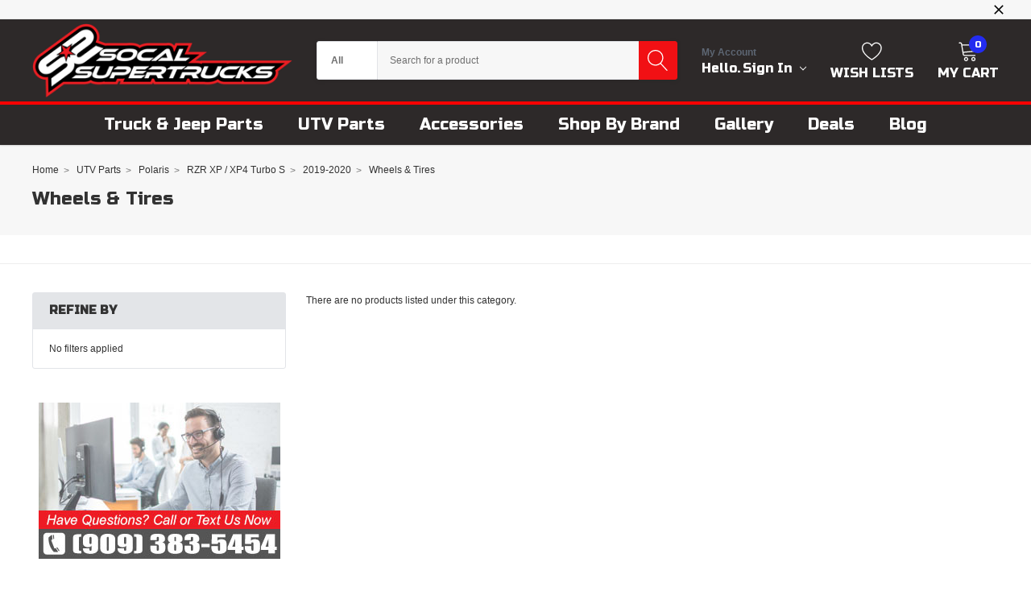

--- FILE ---
content_type: text/html; charset=UTF-8
request_url: https://socalsupertrucks.com/utv-parts/polaris/rzr-xp-xp4-turbo-s/wheels-tires/
body_size: 21188
content:


<!DOCTYPE html>
<html class="no-js" lang="en">
    <head>
        <title>UTV Parts - Polaris - RZR XP / XP4 Turbo S - 2019-2020 - Wheels &amp; Tires - SoCal SuperTrucks</title>
        <link rel="dns-prefetch preconnect" href="https://cdn11.bigcommerce.com/s-a6aalejb9e" crossorigin><link rel="dns-prefetch preconnect" href="https://fonts.googleapis.com/" crossorigin><link rel="dns-prefetch preconnect" href="https://fonts.gstatic.com/" crossorigin>
        <link rel='canonical' href='https://socalsupertrucks.com/utv-parts/polaris/rzr-xp-xp4-turbo-s/wheels-tires/' /><meta name='platform' content='bigcommerce.stencil' />
        
        
        <link href="https://cdn11.bigcommerce.com/s-a6aalejb9e/product_images/Icon-Favicon-WHT-RED.png?t=1571424133" rel="shortcut icon">
        <meta name="viewport" content="width=device-width, initial-scale=1, maximum-scale=1, user-scalable='no'">

        <script>
            // Change document class from no-js to js so we can detect this in css
            document.documentElement.className = document.documentElement.className.replace('no-js', 'js');
        </script>

        <!-- <link href="https://fonts.googleapis.com/css?family=Montserrat:400%7CArimo:700,400%7CKarla:400&display=swap" rel="stylesheet"> -->
        <link data-stencil-stylesheet href="https://cdn11.bigcommerce.com/s-a6aalejb9e/stencil/cabf0b20-fe27-0139-218e-023727015b3a/e/fc06cdc0-86ab-013e-12fa-5a8d7911348d/css/theme-a30aedf0-6f05-013e-7a68-4eb98b1548d1.css" rel="stylesheet">
        <!-- Start Tracking Code for analytics_facebook -->

<script>
!function(f,b,e,v,n,t,s){if(f.fbq)return;n=f.fbq=function(){n.callMethod?n.callMethod.apply(n,arguments):n.queue.push(arguments)};if(!f._fbq)f._fbq=n;n.push=n;n.loaded=!0;n.version='2.0';n.queue=[];t=b.createElement(e);t.async=!0;t.src=v;s=b.getElementsByTagName(e)[0];s.parentNode.insertBefore(t,s)}(window,document,'script','https://connect.facebook.net/en_US/fbevents.js');

fbq('set', 'autoConfig', 'false', '923476361055113');
fbq('dataProcessingOptions', ['LDU'], 0, 0);
fbq('init', '923476361055113', {"external_id":"63ccf2cb-7457-4e80-9da3-15b7d1d11eb0"});
fbq('set', 'agent', 'bigcommerce', '923476361055113');

function trackEvents() {
    var pathName = window.location.pathname;

    fbq('track', 'PageView', {}, "");

    // Search events start -- only fire if the shopper lands on the /search.php page
    if (pathName.indexOf('/search.php') === 0 && getUrlParameter('search_query')) {
        fbq('track', 'Search', {
            content_type: 'product_group',
            content_ids: [],
            search_string: getUrlParameter('search_query')
        });
    }
    // Search events end

    // Wishlist events start -- only fire if the shopper attempts to add an item to their wishlist
    if (pathName.indexOf('/wishlist.php') === 0 && getUrlParameter('added_product_id')) {
        fbq('track', 'AddToWishlist', {
            content_type: 'product_group',
            content_ids: []
        });
    }
    // Wishlist events end

    // Lead events start -- only fire if the shopper subscribes to newsletter
    if (pathName.indexOf('/subscribe.php') === 0 && getUrlParameter('result') === 'success') {
        fbq('track', 'Lead', {});
    }
    // Lead events end

    // Registration events start -- only fire if the shopper registers an account
    if (pathName.indexOf('/login.php') === 0 && getUrlParameter('action') === 'account_created') {
        fbq('track', 'CompleteRegistration', {}, "");
    }
    // Registration events end

    

    function getUrlParameter(name) {
        var cleanName = name.replace(/[\[]/, '\[').replace(/[\]]/, '\]');
        var regex = new RegExp('[\?&]' + cleanName + '=([^&#]*)');
        var results = regex.exec(window.location.search);
        return results === null ? '' : decodeURIComponent(results[1].replace(/\+/g, ' '));
    }
}

if (window.addEventListener) {
    window.addEventListener("load", trackEvents, false)
}
</script>
<noscript><img height="1" width="1" style="display:none" alt="null" src="https://www.facebook.com/tr?id=923476361055113&ev=PageView&noscript=1&a=plbigcommerce1.2&eid="/></noscript>

<!-- End Tracking Code for analytics_facebook -->


<script type="text/javascript" src="https://checkout-sdk.bigcommerce.com/v1/loader.js" defer ></script>
<script type="text/javascript">
fbq('track', 'ViewCategory', {"content_ids":[],"content_type":"product_group","content_category":"Wheels &amp; Tires"});
</script>
<script type="text/javascript">
var BCData = {};
</script>
<script src='https://www.powr.io/powr.js?external-type=bigcommerce' async></script><script src='https://www.powr.io/powr.js?external-type=bigcommerce' async></script>
<script nonce="">
(function () {
    var xmlHttp = new XMLHttpRequest();

    xmlHttp.open('POST', 'https://bes.gcp.data.bigcommerce.com/nobot');
    xmlHttp.setRequestHeader('Content-Type', 'application/json');
    xmlHttp.send('{"store_id":"1000314995","timezone_offset":"-8.0","timestamp":"2026-01-27T19:12:56.25741800Z","visit_id":"e9721782-b664-42fd-876b-b047271d6dd2","channel_id":1}');
})();
</script>

        
        
        
        
        
        <!-- snippet location htmlhead -->
        
    </head>
    <body class="page-type-category themevale_loading">

        <!-- snippet location header -->
        <svg data-src="https://cdn11.bigcommerce.com/s-a6aalejb9e/stencil/cabf0b20-fe27-0139-218e-023727015b3a/e/fc06cdc0-86ab-013e-12fa-5a8d7911348d/img/icon-sprite.svg" class="icons-svg-sprite"></svg>


        <!-- menu mobile  -->
        <div class="themevale_Mobile themevale_MobileMenu" id="menu-mobile">
            <div class="themevale_close">
                <a href="javascript:void(0)" class="close">×</a>
            </div>
            <div class="navPages-container" id="menuMobile" data-menu>
                <nav class="navPages">
    <ul class="navPages-list navPages-list-depth-max">
            <li class="navPages-item">
                    <p class="navPages-action navPages-action-depth-max has-subMenu is-root">
        <a class="text" href="https://socalsupertrucks.com/truck-jeep-parts/">Truck &amp; Jeep Parts</a>
        <span class="navPages-action-moreIcon" aria-hidden="true">
            <svg class="icon"><use xlink:href="#icon-chevron-down" /></svg>
        </span>
    </p>
    <div class="navPage-subMenu navPage-subMenu-horizontal" id="navPages2-526" aria-hidden="true" tabindex="-1">
    <ul class="navPage-subMenu-list">
        <li class="navPage-subMenu-item-child">
            <p class="navPage-subMenu-action navPages-action navPage-subMenu-title">
                <span class="navPages-action-moreIcon" aria-hidden="true">
                    <svg class="icon"><use xlink:href="#icon-chevron-down" /></svg>
                    <span>back</span>
                </span>
                <a class="text" href="https://socalsupertrucks.com/truck-jeep-parts/">Truck &amp; Jeep Parts</a>
            </p>
        </li>
            <li class="navPage-subMenu-item-child">
                    <p class="navPage-subMenu-action navPages-action navPages-action-depth-max has-subMenu">
                        <a class="text" href="https://socalsupertrucks.com/chevrolet/">Chevrolet</a>
                        <span class="navPages-action-moreIcon" aria-hidden="true">
                            <svg class="icon"><use xlink:href="#icon-chevron-down" /></svg>
                        </span>
                    </p>
                    <div class="navPage-subMenu navPage-subMenu-horizontal" id="navPages2-65" aria-hidden="true" tabindex="-1">
    <ul class="navPage-subMenu-list">
        <li class="navPage-subMenu-item-child">
            <p class="navPage-subMenu-action navPages-action navPage-subMenu-title">
                <span class="navPages-action-moreIcon" aria-hidden="true">
                    <svg class="icon"><use xlink:href="#icon-chevron-down" /></svg>
                    <span>back</span>
                </span>
                <a class="text" href="https://socalsupertrucks.com/chevrolet/">Chevrolet</a>
            </p>
        </li>
            <li class="navPage-subMenu-item-child">
                    <p class="navPage-subMenu-action navPages-action navPages-action-depth-max has-subMenu">
                        <a class="text" href="https://socalsupertrucks.com/chevrolet/silverado-1500/">Silverado 1500</a>
                        <span class="navPages-action-moreIcon" aria-hidden="true">
                            <svg class="icon"><use xlink:href="#icon-chevron-down" /></svg>
                        </span>
                    </p>
                    <div class="navPage-subMenu navPage-subMenu-horizontal" id="navPages2-71" aria-hidden="true" tabindex="-1">
    <ul class="navPage-subMenu-list">
        <li class="navPage-subMenu-item-child">
            <p class="navPage-subMenu-action navPages-action navPage-subMenu-title">
                <span class="navPages-action-moreIcon" aria-hidden="true">
                    <svg class="icon"><use xlink:href="#icon-chevron-down" /></svg>
                    <span>back</span>
                </span>
                <a class="text" href="https://socalsupertrucks.com/chevrolet/silverado-1500/">Silverado 1500</a>
            </p>
        </li>
            <li class="navPage-subMenu-item-child">
                    <a class="navPage-subMenu-action navPages-action navPages-action-end" href="https://socalsupertrucks.com/truck-jeep-parts/chevrolet/silverado-1500/2019-2021/"><span class="text">2019-2025</span></a>
            </li>
            <li class="navPage-subMenu-item-child">
                    <a class="navPage-subMenu-action navPages-action navPages-action-end" href="https://socalsupertrucks.com/chevrolet/silverado-1500/2014-2018/"><span class="text">2014-2018</span></a>
            </li>
            <li class="navPage-subMenu-item-child">
                    <a class="navPage-subMenu-action navPages-action navPages-action-end" href="https://socalsupertrucks.com/chevrolet/silverado-1500/2007-2013/"><span class="text">2007-2013</span></a>
            </li>
            <li class="navPage-subMenu-item-child">
                    <a class="navPage-subMenu-action navPages-action navPages-action-end" href="https://socalsupertrucks.com/chevrolet/silverado-1500/1999-2006-1/"><span class="text">1999-2006</span></a>
            </li>
    </ul>
</div>
            </li>
            <li class="navPage-subMenu-item-child">
                    <p class="navPage-subMenu-action navPages-action navPages-action-depth-max has-subMenu">
                        <a class="text" href="https://socalsupertrucks.com/chevrolet/silverado-2500hd-3500/">Silverado 2500HD / 3500</a>
                        <span class="navPages-action-moreIcon" aria-hidden="true">
                            <svg class="icon"><use xlink:href="#icon-chevron-down" /></svg>
                        </span>
                    </p>
                    <div class="navPage-subMenu navPage-subMenu-horizontal" id="navPages2-194" aria-hidden="true" tabindex="-1">
    <ul class="navPage-subMenu-list">
        <li class="navPage-subMenu-item-child">
            <p class="navPage-subMenu-action navPages-action navPage-subMenu-title">
                <span class="navPages-action-moreIcon" aria-hidden="true">
                    <svg class="icon"><use xlink:href="#icon-chevron-down" /></svg>
                    <span>back</span>
                </span>
                <a class="text" href="https://socalsupertrucks.com/chevrolet/silverado-2500hd-3500/">Silverado 2500HD / 3500</a>
            </p>
        </li>
            <li class="navPage-subMenu-item-child">
                    <a class="navPage-subMenu-action navPages-action navPages-action-end" href="https://socalsupertrucks.com/truck-jeep-parts/chevrolet/silverado-2500hd-3500/2020-2022/"><span class="text">2020-2025</span></a>
            </li>
            <li class="navPage-subMenu-item-child">
                    <a class="navPage-subMenu-action navPages-action navPages-action-end" href="https://socalsupertrucks.com/chevrolet/silverado-2500hd-3500/2015-2019/"><span class="text">2015-2019</span></a>
            </li>
            <li class="navPage-subMenu-item-child">
                    <a class="navPage-subMenu-action navPages-action navPages-action-end" href="https://socalsupertrucks.com/chevrolet/silverado-2500hd-3500/2011-2014/"><span class="text">2011-2014</span></a>
            </li>
            <li class="navPage-subMenu-item-child">
                    <a class="navPage-subMenu-action navPages-action navPages-action-end" href="https://socalsupertrucks.com/chevrolet/silverado-2500hd-3500/2007-2010/"><span class="text">2007-2010</span></a>
            </li>
            <li class="navPage-subMenu-item-child">
                    <a class="navPage-subMenu-action navPages-action navPages-action-end" href="https://socalsupertrucks.com/chevrolet/silverado-2500hd-3500/2001-2006/"><span class="text">2001-2006</span></a>
            </li>
    </ul>
</div>
            </li>
            <li class="navPage-subMenu-item-child">
                    <p class="navPage-subMenu-action navPages-action navPages-action-depth-max has-subMenu">
                        <a class="text" href="https://socalsupertrucks.com/chevrolet/colorado/">Colorado</a>
                        <span class="navPages-action-moreIcon" aria-hidden="true">
                            <svg class="icon"><use xlink:href="#icon-chevron-down" /></svg>
                        </span>
                    </p>
                    <div class="navPage-subMenu navPage-subMenu-horizontal" id="navPages2-74" aria-hidden="true" tabindex="-1">
    <ul class="navPage-subMenu-list">
        <li class="navPage-subMenu-item-child">
            <p class="navPage-subMenu-action navPages-action navPage-subMenu-title">
                <span class="navPages-action-moreIcon" aria-hidden="true">
                    <svg class="icon"><use xlink:href="#icon-chevron-down" /></svg>
                    <span>back</span>
                </span>
                <a class="text" href="https://socalsupertrucks.com/chevrolet/colorado/">Colorado</a>
            </p>
        </li>
            <li class="navPage-subMenu-item-child">
                    <a class="navPage-subMenu-action navPages-action navPages-action-end" href="https://socalsupertrucks.com/truck-jeep-parts/chevrolet/colorado/2015-2021/"><span class="text">2015-2021</span></a>
            </li>
            <li class="navPage-subMenu-item-child">
                    <a class="navPage-subMenu-action navPages-action navPages-action-end" href="https://socalsupertrucks.com/chevrolet/colorado/2004-2012/"><span class="text">2004-2012</span></a>
            </li>
    </ul>
</div>
            </li>
            <li class="navPage-subMenu-item-child">
                    <p class="navPage-subMenu-action navPages-action navPages-action-depth-max has-subMenu">
                        <a class="text" href="https://socalsupertrucks.com/chevrolet/suburban/">Suburban</a>
                        <span class="navPages-action-moreIcon" aria-hidden="true">
                            <svg class="icon"><use xlink:href="#icon-chevron-down" /></svg>
                        </span>
                    </p>
                    <div class="navPage-subMenu navPage-subMenu-horizontal" id="navPages2-76" aria-hidden="true" tabindex="-1">
    <ul class="navPage-subMenu-list">
        <li class="navPage-subMenu-item-child">
            <p class="navPage-subMenu-action navPages-action navPage-subMenu-title">
                <span class="navPages-action-moreIcon" aria-hidden="true">
                    <svg class="icon"><use xlink:href="#icon-chevron-down" /></svg>
                    <span>back</span>
                </span>
                <a class="text" href="https://socalsupertrucks.com/chevrolet/suburban/">Suburban</a>
            </p>
        </li>
            <li class="navPage-subMenu-item-child">
                    <a class="navPage-subMenu-action navPages-action navPages-action-end" href="https://socalsupertrucks.com/chevrolet/suburban/2015-2020/"><span class="text">2015-2020</span></a>
            </li>
            <li class="navPage-subMenu-item-child">
                    <a class="navPage-subMenu-action navPages-action navPages-action-end" href="https://socalsupertrucks.com/chevrolet/suburban/2007-2014/"><span class="text">2007-2014</span></a>
            </li>
    </ul>
</div>
            </li>
            <li class="navPage-subMenu-item-child">
                    <p class="navPage-subMenu-action navPages-action navPages-action-depth-max has-subMenu">
                        <a class="text" href="https://socalsupertrucks.com/chevrolet/tahoe/">Tahoe</a>
                        <span class="navPages-action-moreIcon" aria-hidden="true">
                            <svg class="icon"><use xlink:href="#icon-chevron-down" /></svg>
                        </span>
                    </p>
                    <div class="navPage-subMenu navPage-subMenu-horizontal" id="navPages2-75" aria-hidden="true" tabindex="-1">
    <ul class="navPage-subMenu-list">
        <li class="navPage-subMenu-item-child">
            <p class="navPage-subMenu-action navPages-action navPage-subMenu-title">
                <span class="navPages-action-moreIcon" aria-hidden="true">
                    <svg class="icon"><use xlink:href="#icon-chevron-down" /></svg>
                    <span>back</span>
                </span>
                <a class="text" href="https://socalsupertrucks.com/chevrolet/tahoe/">Tahoe</a>
            </p>
        </li>
            <li class="navPage-subMenu-item-child">
                    <a class="navPage-subMenu-action navPages-action navPages-action-end" href="https://socalsupertrucks.com/chevrolet/tahoe/2015-2019/"><span class="text">2015-2020</span></a>
            </li>
            <li class="navPage-subMenu-item-child">
                    <a class="navPage-subMenu-action navPages-action navPages-action-end" href="https://socalsupertrucks.com/chevrolet/tahoe/2007-2014/"><span class="text">2007-2014</span></a>
            </li>
    </ul>
</div>
            </li>
    </ul>
</div>
            </li>
            <li class="navPage-subMenu-item-child">
                    <p class="navPage-subMenu-action navPages-action navPages-action-depth-max has-subMenu">
                        <a class="text" href="https://socalsupertrucks.com/truck-jeep-parts/dodge-ram/">Dodge / Ram</a>
                        <span class="navPages-action-moreIcon" aria-hidden="true">
                            <svg class="icon"><use xlink:href="#icon-chevron-down" /></svg>
                        </span>
                    </p>
                    <div class="navPage-subMenu navPage-subMenu-horizontal" id="navPages2-67" aria-hidden="true" tabindex="-1">
    <ul class="navPage-subMenu-list">
        <li class="navPage-subMenu-item-child">
            <p class="navPage-subMenu-action navPages-action navPage-subMenu-title">
                <span class="navPages-action-moreIcon" aria-hidden="true">
                    <svg class="icon"><use xlink:href="#icon-chevron-down" /></svg>
                    <span>back</span>
                </span>
                <a class="text" href="https://socalsupertrucks.com/truck-jeep-parts/dodge-ram/">Dodge / Ram</a>
            </p>
        </li>
            <li class="navPage-subMenu-item-child">
                    <p class="navPage-subMenu-action navPages-action navPages-action-depth-max has-subMenu">
                        <a class="text" href="https://socalsupertrucks.com/dodge/ram-1500/">Ram 1500</a>
                        <span class="navPages-action-moreIcon" aria-hidden="true">
                            <svg class="icon"><use xlink:href="#icon-chevron-down" /></svg>
                        </span>
                    </p>
                    <div class="navPage-subMenu navPage-subMenu-horizontal" id="navPages2-204" aria-hidden="true" tabindex="-1">
    <ul class="navPage-subMenu-list">
        <li class="navPage-subMenu-item-child">
            <p class="navPage-subMenu-action navPages-action navPage-subMenu-title">
                <span class="navPages-action-moreIcon" aria-hidden="true">
                    <svg class="icon"><use xlink:href="#icon-chevron-down" /></svg>
                    <span>back</span>
                </span>
                <a class="text" href="https://socalsupertrucks.com/dodge/ram-1500/">Ram 1500</a>
            </p>
        </li>
            <li class="navPage-subMenu-item-child">
                    <a class="navPage-subMenu-action navPages-action navPages-action-end" href="https://socalsupertrucks.com/truck-jeep-parts/dodge-ram/ram-1500/2019-2021/"><span class="text">2019-2025</span></a>
            </li>
            <li class="navPage-subMenu-item-child">
                    <a class="navPage-subMenu-action navPages-action navPages-action-end" href="https://socalsupertrucks.com/dodge/ram-1500/2009-2018/"><span class="text">2009-2018</span></a>
            </li>
            <li class="navPage-subMenu-item-child">
                    <a class="navPage-subMenu-action navPages-action navPages-action-end" href="https://socalsupertrucks.com/dodge/ram-1500/2002-2008/"><span class="text">2002-2008</span></a>
            </li>
    </ul>
</div>
            </li>
            <li class="navPage-subMenu-item-child">
                    <p class="navPage-subMenu-action navPages-action navPages-action-depth-max has-subMenu">
                        <a class="text" href="https://socalsupertrucks.com/dodge/ram-2500/">Ram 2500</a>
                        <span class="navPages-action-moreIcon" aria-hidden="true">
                            <svg class="icon"><use xlink:href="#icon-chevron-down" /></svg>
                        </span>
                    </p>
                    <div class="navPage-subMenu navPage-subMenu-horizontal" id="navPages2-208" aria-hidden="true" tabindex="-1">
    <ul class="navPage-subMenu-list">
        <li class="navPage-subMenu-item-child">
            <p class="navPage-subMenu-action navPages-action navPage-subMenu-title">
                <span class="navPages-action-moreIcon" aria-hidden="true">
                    <svg class="icon"><use xlink:href="#icon-chevron-down" /></svg>
                    <span>back</span>
                </span>
                <a class="text" href="https://socalsupertrucks.com/dodge/ram-2500/">Ram 2500</a>
            </p>
        </li>
            <li class="navPage-subMenu-item-child">
                    <a class="navPage-subMenu-action navPages-action navPages-action-end" href="https://socalsupertrucks.com/truck-jeep-parts/dodge-ram/ram-2500/2019-2025/"><span class="text">2019-2025</span></a>
            </li>
            <li class="navPage-subMenu-item-child">
                    <a class="navPage-subMenu-action navPages-action navPages-action-end" href="https://socalsupertrucks.com/dodge/ram-2500/2014-2018/"><span class="text">2014-2018</span></a>
            </li>
            <li class="navPage-subMenu-item-child">
                    <a class="navPage-subMenu-action navPages-action navPages-action-end" href="https://socalsupertrucks.com/truck-jeep-parts/dodge/ram-2500/2010-2013/"><span class="text">2010-2013</span></a>
            </li>
            <li class="navPage-subMenu-item-child">
                    <a class="navPage-subMenu-action navPages-action navPages-action-end" href="https://socalsupertrucks.com/dodge/ram-2500/2003-2009/"><span class="text">2003-2009</span></a>
            </li>
    </ul>
</div>
            </li>
            <li class="navPage-subMenu-item-child">
                    <p class="navPage-subMenu-action navPages-action navPages-action-depth-max has-subMenu">
                        <a class="text" href="https://socalsupertrucks.com/dodge/ram-3500/">Ram 3500</a>
                        <span class="navPages-action-moreIcon" aria-hidden="true">
                            <svg class="icon"><use xlink:href="#icon-chevron-down" /></svg>
                        </span>
                    </p>
                    <div class="navPage-subMenu navPage-subMenu-horizontal" id="navPages2-212" aria-hidden="true" tabindex="-1">
    <ul class="navPage-subMenu-list">
        <li class="navPage-subMenu-item-child">
            <p class="navPage-subMenu-action navPages-action navPage-subMenu-title">
                <span class="navPages-action-moreIcon" aria-hidden="true">
                    <svg class="icon"><use xlink:href="#icon-chevron-down" /></svg>
                    <span>back</span>
                </span>
                <a class="text" href="https://socalsupertrucks.com/dodge/ram-3500/">Ram 3500</a>
            </p>
        </li>
            <li class="navPage-subMenu-item-child">
                    <a class="navPage-subMenu-action navPages-action navPages-action-end" href="https://socalsupertrucks.com/truck-jeep-parts/dodge-ram/ram-3500/2019-2021/"><span class="text">2019-2025</span></a>
            </li>
            <li class="navPage-subMenu-item-child">
                    <a class="navPage-subMenu-action navPages-action navPages-action-end" href="https://socalsupertrucks.com/truck-jeep-parts/dodge/ram-3500/2013-2018/"><span class="text">2013-2018</span></a>
            </li>
            <li class="navPage-subMenu-item-child">
                    <a class="navPage-subMenu-action navPages-action navPages-action-end" href="https://socalsupertrucks.com/truck-jeep-parts/dodge/ram-3500/2010-2012/"><span class="text">2010-2012</span></a>
            </li>
            <li class="navPage-subMenu-item-child">
                    <a class="navPage-subMenu-action navPages-action navPages-action-end" href="https://socalsupertrucks.com/dodge/ram-3500/2003-2009/"><span class="text">2003-2009</span></a>
            </li>
    </ul>
</div>
            </li>
    </ul>
</div>
            </li>
            <li class="navPage-subMenu-item-child">
                    <p class="navPage-subMenu-action navPages-action navPages-action-depth-max has-subMenu">
                        <a class="text" href="https://socalsupertrucks.com/ford/">Ford</a>
                        <span class="navPages-action-moreIcon" aria-hidden="true">
                            <svg class="icon"><use xlink:href="#icon-chevron-down" /></svg>
                        </span>
                    </p>
                    <div class="navPage-subMenu navPage-subMenu-horizontal" id="navPages2-66" aria-hidden="true" tabindex="-1">
    <ul class="navPage-subMenu-list">
        <li class="navPage-subMenu-item-child">
            <p class="navPage-subMenu-action navPages-action navPage-subMenu-title">
                <span class="navPages-action-moreIcon" aria-hidden="true">
                    <svg class="icon"><use xlink:href="#icon-chevron-down" /></svg>
                    <span>back</span>
                </span>
                <a class="text" href="https://socalsupertrucks.com/ford/">Ford</a>
            </p>
        </li>
            <li class="navPage-subMenu-item-child">
                    <p class="navPage-subMenu-action navPages-action navPages-action-depth-max has-subMenu">
                        <a class="text" href="https://socalsupertrucks.com/ford/f150/">F150</a>
                        <span class="navPages-action-moreIcon" aria-hidden="true">
                            <svg class="icon"><use xlink:href="#icon-chevron-down" /></svg>
                        </span>
                    </p>
                    <div class="navPage-subMenu navPage-subMenu-horizontal" id="navPages2-216" aria-hidden="true" tabindex="-1">
    <ul class="navPage-subMenu-list">
        <li class="navPage-subMenu-item-child">
            <p class="navPage-subMenu-action navPages-action navPage-subMenu-title">
                <span class="navPages-action-moreIcon" aria-hidden="true">
                    <svg class="icon"><use xlink:href="#icon-chevron-down" /></svg>
                    <span>back</span>
                </span>
                <a class="text" href="https://socalsupertrucks.com/ford/f150/">F150</a>
            </p>
        </li>
            <li class="navPage-subMenu-item-child">
                    <a class="navPage-subMenu-action navPages-action navPages-action-end" href="https://socalsupertrucks.com/truck-jeep-parts/ford/f150/2015-2025/"><span class="text">2015-2025</span></a>
            </li>
            <li class="navPage-subMenu-item-child">
                    <a class="navPage-subMenu-action navPages-action navPages-action-end" href="https://socalsupertrucks.com/ford/f150/2009-2014/"><span class="text">2009-2014</span></a>
            </li>
            <li class="navPage-subMenu-item-child">
                    <a class="navPage-subMenu-action navPages-action navPages-action-end" href="https://socalsupertrucks.com/ford/f150/2004-2008/"><span class="text">2004-2008</span></a>
            </li>
    </ul>
</div>
            </li>
            <li class="navPage-subMenu-item-child">
                    <p class="navPage-subMenu-action navPages-action navPages-action-depth-max has-subMenu">
                        <a class="text" href="https://socalsupertrucks.com/ford/f150-raptor/">F150 Raptor</a>
                        <span class="navPages-action-moreIcon" aria-hidden="true">
                            <svg class="icon"><use xlink:href="#icon-chevron-down" /></svg>
                        </span>
                    </p>
                    <div class="navPage-subMenu navPage-subMenu-horizontal" id="navPages2-220" aria-hidden="true" tabindex="-1">
    <ul class="navPage-subMenu-list">
        <li class="navPage-subMenu-item-child">
            <p class="navPage-subMenu-action navPages-action navPage-subMenu-title">
                <span class="navPages-action-moreIcon" aria-hidden="true">
                    <svg class="icon"><use xlink:href="#icon-chevron-down" /></svg>
                    <span>back</span>
                </span>
                <a class="text" href="https://socalsupertrucks.com/ford/f150-raptor/">F150 Raptor</a>
            </p>
        </li>
            <li class="navPage-subMenu-item-child">
                    <a class="navPage-subMenu-action navPages-action navPages-action-end" href="https://socalsupertrucks.com/truck-jeep-parts/ford/f150-raptor/2017-2020/"><span class="text">2017-2020</span></a>
            </li>
            <li class="navPage-subMenu-item-child">
                    <a class="navPage-subMenu-action navPages-action navPages-action-end" href="https://socalsupertrucks.com/ford/f150-raptor/2010-2014/"><span class="text">2010-2014</span></a>
            </li>
    </ul>
</div>
            </li>
            <li class="navPage-subMenu-item-child">
                    <p class="navPage-subMenu-action navPages-action navPages-action-depth-max has-subMenu">
                        <a class="text" href="https://socalsupertrucks.com/ford/f250-f350-superduty/">F250 / F350 Superduty</a>
                        <span class="navPages-action-moreIcon" aria-hidden="true">
                            <svg class="icon"><use xlink:href="#icon-chevron-down" /></svg>
                        </span>
                    </p>
                    <div class="navPage-subMenu navPage-subMenu-horizontal" id="navPages2-223" aria-hidden="true" tabindex="-1">
    <ul class="navPage-subMenu-list">
        <li class="navPage-subMenu-item-child">
            <p class="navPage-subMenu-action navPages-action navPage-subMenu-title">
                <span class="navPages-action-moreIcon" aria-hidden="true">
                    <svg class="icon"><use xlink:href="#icon-chevron-down" /></svg>
                    <span>back</span>
                </span>
                <a class="text" href="https://socalsupertrucks.com/ford/f250-f350-superduty/">F250 / F350 Superduty</a>
            </p>
        </li>
            <li class="navPage-subMenu-item-child">
                    <a class="navPage-subMenu-action navPages-action navPages-action-end" href="https://socalsupertrucks.com/truck-jeep-parts/ford/f250-f350-superduty/2017-2021/"><span class="text">2017-2025</span></a>
            </li>
            <li class="navPage-subMenu-item-child">
                    <a class="navPage-subMenu-action navPages-action navPages-action-end" href="https://socalsupertrucks.com/ford/f250-f350-superduty/2011-2016/"><span class="text">2011-2016</span></a>
            </li>
            <li class="navPage-subMenu-item-child">
                    <a class="navPage-subMenu-action navPages-action navPages-action-end" href="https://socalsupertrucks.com/ford/f250-f350-superduty/2008-2010/"><span class="text">2008-2010</span></a>
            </li>
            <li class="navPage-subMenu-item-child">
                    <a class="navPage-subMenu-action navPages-action navPages-action-end" href="https://socalsupertrucks.com/truck-jeep-parts/ford/f250-f350-superduty/2005-2007/"><span class="text">2005-2007</span></a>
            </li>
            <li class="navPage-subMenu-item-child">
                    <a class="navPage-subMenu-action navPages-action navPages-action-end" href="https://socalsupertrucks.com/truck-jeep-parts/ford/f250-f350-superduty/1999-2004/"><span class="text">1999-2004</span></a>
            </li>
    </ul>
</div>
            </li>
            <li class="navPage-subMenu-item-child">
                    <p class="navPage-subMenu-action navPages-action navPages-action-depth-max has-subMenu">
                        <a class="text" href="https://socalsupertrucks.com/ford/ranger/">Ranger</a>
                        <span class="navPages-action-moreIcon" aria-hidden="true">
                            <svg class="icon"><use xlink:href="#icon-chevron-down" /></svg>
                        </span>
                    </p>
                    <div class="navPage-subMenu navPage-subMenu-horizontal" id="navPages2-228" aria-hidden="true" tabindex="-1">
    <ul class="navPage-subMenu-list">
        <li class="navPage-subMenu-item-child">
            <p class="navPage-subMenu-action navPages-action navPage-subMenu-title">
                <span class="navPages-action-moreIcon" aria-hidden="true">
                    <svg class="icon"><use xlink:href="#icon-chevron-down" /></svg>
                    <span>back</span>
                </span>
                <a class="text" href="https://socalsupertrucks.com/ford/ranger/">Ranger</a>
            </p>
        </li>
            <li class="navPage-subMenu-item-child">
                    <a class="navPage-subMenu-action navPages-action navPages-action-end" href="https://socalsupertrucks.com/truck-jeep-parts/ford/ranger/2019-2025/"><span class="text">2019-2025</span></a>
            </li>
    </ul>
</div>
            </li>
    </ul>
</div>
            </li>
            <li class="navPage-subMenu-item-child">
                    <p class="navPage-subMenu-action navPages-action navPages-action-depth-max has-subMenu">
                        <a class="text" href="https://socalsupertrucks.com/gmc/">GMC</a>
                        <span class="navPages-action-moreIcon" aria-hidden="true">
                            <svg class="icon"><use xlink:href="#icon-chevron-down" /></svg>
                        </span>
                    </p>
                    <div class="navPage-subMenu navPage-subMenu-horizontal" id="navPages2-70" aria-hidden="true" tabindex="-1">
    <ul class="navPage-subMenu-list">
        <li class="navPage-subMenu-item-child">
            <p class="navPage-subMenu-action navPages-action navPage-subMenu-title">
                <span class="navPages-action-moreIcon" aria-hidden="true">
                    <svg class="icon"><use xlink:href="#icon-chevron-down" /></svg>
                    <span>back</span>
                </span>
                <a class="text" href="https://socalsupertrucks.com/gmc/">GMC</a>
            </p>
        </li>
            <li class="navPage-subMenu-item-child">
                    <p class="navPage-subMenu-action navPages-action navPages-action-depth-max has-subMenu">
                        <a class="text" href="https://socalsupertrucks.com/gmc/sierra-1500/">Sierra 1500</a>
                        <span class="navPages-action-moreIcon" aria-hidden="true">
                            <svg class="icon"><use xlink:href="#icon-chevron-down" /></svg>
                        </span>
                    </p>
                    <div class="navPage-subMenu navPage-subMenu-horizontal" id="navPages2-232" aria-hidden="true" tabindex="-1">
    <ul class="navPage-subMenu-list">
        <li class="navPage-subMenu-item-child">
            <p class="navPage-subMenu-action navPages-action navPage-subMenu-title">
                <span class="navPages-action-moreIcon" aria-hidden="true">
                    <svg class="icon"><use xlink:href="#icon-chevron-down" /></svg>
                    <span>back</span>
                </span>
                <a class="text" href="https://socalsupertrucks.com/gmc/sierra-1500/">Sierra 1500</a>
            </p>
        </li>
            <li class="navPage-subMenu-item-child">
                    <a class="navPage-subMenu-action navPages-action navPages-action-end" href="https://socalsupertrucks.com/truck-jeep-parts/gmc/sierra-1500/2019-2025/"><span class="text">2019-2025</span></a>
            </li>
            <li class="navPage-subMenu-item-child">
                    <a class="navPage-subMenu-action navPages-action navPages-action-end" href="https://socalsupertrucks.com/gmc/sierra-1500/2014-2018/"><span class="text">2014-2018</span></a>
            </li>
            <li class="navPage-subMenu-item-child">
                    <a class="navPage-subMenu-action navPages-action navPages-action-end" href="https://socalsupertrucks.com/gmc/sierra-1500/2007-2013/"><span class="text">2007-2013</span></a>
            </li>
            <li class="navPage-subMenu-item-child">
                    <a class="navPage-subMenu-action navPages-action navPages-action-end" href="https://socalsupertrucks.com/gmc/sierra-1500/1999-2006/"><span class="text">1999-2006</span></a>
            </li>
    </ul>
</div>
            </li>
            <li class="navPage-subMenu-item-child">
                    <p class="navPage-subMenu-action navPages-action navPages-action-depth-max has-subMenu">
                        <a class="text" href="https://socalsupertrucks.com/gmc/sierra-2500hd-3500/">Sierra 2500HD / 3500</a>
                        <span class="navPages-action-moreIcon" aria-hidden="true">
                            <svg class="icon"><use xlink:href="#icon-chevron-down" /></svg>
                        </span>
                    </p>
                    <div class="navPage-subMenu navPage-subMenu-horizontal" id="navPages2-237" aria-hidden="true" tabindex="-1">
    <ul class="navPage-subMenu-list">
        <li class="navPage-subMenu-item-child">
            <p class="navPage-subMenu-action navPages-action navPage-subMenu-title">
                <span class="navPages-action-moreIcon" aria-hidden="true">
                    <svg class="icon"><use xlink:href="#icon-chevron-down" /></svg>
                    <span>back</span>
                </span>
                <a class="text" href="https://socalsupertrucks.com/gmc/sierra-2500hd-3500/">Sierra 2500HD / 3500</a>
            </p>
        </li>
            <li class="navPage-subMenu-item-child">
                    <a class="navPage-subMenu-action navPages-action navPages-action-end" href="https://socalsupertrucks.com/truck-jeep-parts/gmc/sierra-2500hd-3500/2020-2025/"><span class="text">2020-2025</span></a>
            </li>
            <li class="navPage-subMenu-item-child">
                    <a class="navPage-subMenu-action navPages-action navPages-action-end" href="https://socalsupertrucks.com/gmc/sierra-2500hd-3500/2015-2019/"><span class="text">2015-2019</span></a>
            </li>
            <li class="navPage-subMenu-item-child">
                    <a class="navPage-subMenu-action navPages-action navPages-action-end" href="https://socalsupertrucks.com/gmc/sierra-2500hd-3500/2011-2014/"><span class="text">2011-2014</span></a>
            </li>
            <li class="navPage-subMenu-item-child">
                    <a class="navPage-subMenu-action navPages-action navPages-action-end" href="https://socalsupertrucks.com/gmc/sierra-2500hd-3500/2007-2010/"><span class="text">2007-2010</span></a>
            </li>
            <li class="navPage-subMenu-item-child">
                    <a class="navPage-subMenu-action navPages-action navPages-action-end" href="https://socalsupertrucks.com/gmc/sierra-2500hd-3500/2001-2006/"><span class="text">2001-2006</span></a>
            </li>
    </ul>
</div>
            </li>
            <li class="navPage-subMenu-item-child">
                    <p class="navPage-subMenu-action navPages-action navPages-action-depth-max has-subMenu">
                        <a class="text" href="https://socalsupertrucks.com/gmc/canyon/">Canyon</a>
                        <span class="navPages-action-moreIcon" aria-hidden="true">
                            <svg class="icon"><use xlink:href="#icon-chevron-down" /></svg>
                        </span>
                    </p>
                    <div class="navPage-subMenu navPage-subMenu-horizontal" id="navPages2-246" aria-hidden="true" tabindex="-1">
    <ul class="navPage-subMenu-list">
        <li class="navPage-subMenu-item-child">
            <p class="navPage-subMenu-action navPages-action navPage-subMenu-title">
                <span class="navPages-action-moreIcon" aria-hidden="true">
                    <svg class="icon"><use xlink:href="#icon-chevron-down" /></svg>
                    <span>back</span>
                </span>
                <a class="text" href="https://socalsupertrucks.com/gmc/canyon/">Canyon</a>
            </p>
        </li>
            <li class="navPage-subMenu-item-child">
                    <a class="navPage-subMenu-action navPages-action navPages-action-end" href="https://socalsupertrucks.com/truck-jeep-parts/gmc/canyon/2015-2020/"><span class="text">2015-2022</span></a>
            </li>
            <li class="navPage-subMenu-item-child">
                    <a class="navPage-subMenu-action navPages-action navPages-action-end" href="https://socalsupertrucks.com/gmc/canyon/2004-2012/"><span class="text">2004-2012</span></a>
            </li>
    </ul>
</div>
            </li>
            <li class="navPage-subMenu-item-child">
                    <p class="navPage-subMenu-action navPages-action navPages-action-depth-max has-subMenu">
                        <a class="text" href="https://socalsupertrucks.com/gmc/yukon/">Yukon</a>
                        <span class="navPages-action-moreIcon" aria-hidden="true">
                            <svg class="icon"><use xlink:href="#icon-chevron-down" /></svg>
                        </span>
                    </p>
                    <div class="navPage-subMenu navPage-subMenu-horizontal" id="navPages2-243" aria-hidden="true" tabindex="-1">
    <ul class="navPage-subMenu-list">
        <li class="navPage-subMenu-item-child">
            <p class="navPage-subMenu-action navPages-action navPage-subMenu-title">
                <span class="navPages-action-moreIcon" aria-hidden="true">
                    <svg class="icon"><use xlink:href="#icon-chevron-down" /></svg>
                    <span>back</span>
                </span>
                <a class="text" href="https://socalsupertrucks.com/gmc/yukon/">Yukon</a>
            </p>
        </li>
            <li class="navPage-subMenu-item-child">
                    <a class="navPage-subMenu-action navPages-action navPages-action-end" href="https://socalsupertrucks.com/truck-jeep-parts/gmc/yukon/2015-2020/"><span class="text">2015-2020</span></a>
            </li>
            <li class="navPage-subMenu-item-child">
                    <a class="navPage-subMenu-action navPages-action navPages-action-end" href="https://socalsupertrucks.com/gmc/yukon/2007-2014/"><span class="text">2007-2014</span></a>
            </li>
    </ul>
</div>
            </li>
    </ul>
</div>
            </li>
            <li class="navPage-subMenu-item-child">
                    <p class="navPage-subMenu-action navPages-action navPages-action-depth-max has-subMenu">
                        <a class="text" href="https://socalsupertrucks.com/jeep/">Jeep</a>
                        <span class="navPages-action-moreIcon" aria-hidden="true">
                            <svg class="icon"><use xlink:href="#icon-chevron-down" /></svg>
                        </span>
                    </p>
                    <div class="navPage-subMenu navPage-subMenu-horizontal" id="navPages2-68" aria-hidden="true" tabindex="-1">
    <ul class="navPage-subMenu-list">
        <li class="navPage-subMenu-item-child">
            <p class="navPage-subMenu-action navPages-action navPage-subMenu-title">
                <span class="navPages-action-moreIcon" aria-hidden="true">
                    <svg class="icon"><use xlink:href="#icon-chevron-down" /></svg>
                    <span>back</span>
                </span>
                <a class="text" href="https://socalsupertrucks.com/jeep/">Jeep</a>
            </p>
        </li>
            <li class="navPage-subMenu-item-child">
                    <p class="navPage-subMenu-action navPages-action navPages-action-depth-max has-subMenu">
                        <a class="text" href="https://socalsupertrucks.com/jeep/wrangler/">Wrangler</a>
                        <span class="navPages-action-moreIcon" aria-hidden="true">
                            <svg class="icon"><use xlink:href="#icon-chevron-down" /></svg>
                        </span>
                    </p>
                    <div class="navPage-subMenu navPage-subMenu-horizontal" id="navPages2-533" aria-hidden="true" tabindex="-1">
    <ul class="navPage-subMenu-list">
        <li class="navPage-subMenu-item-child">
            <p class="navPage-subMenu-action navPages-action navPage-subMenu-title">
                <span class="navPages-action-moreIcon" aria-hidden="true">
                    <svg class="icon"><use xlink:href="#icon-chevron-down" /></svg>
                    <span>back</span>
                </span>
                <a class="text" href="https://socalsupertrucks.com/jeep/wrangler/">Wrangler</a>
            </p>
        </li>
            <li class="navPage-subMenu-item-child">
                    <a class="navPage-subMenu-action navPages-action navPages-action-end" href="https://socalsupertrucks.com/truck-jeep-parts/jeep/wrangler/2018-2021-wrangler-jl/"><span class="text">2018-2021 Wrangler JL</span></a>
            </li>
            <li class="navPage-subMenu-item-child">
                    <a class="navPage-subMenu-action navPages-action navPages-action-end" href="https://socalsupertrucks.com/truck-jeep-parts/jeep/wrangler/2007-2017-wrangler-jk/"><span class="text">2007-2017 Wrangler JK</span></a>
            </li>
            <li class="navPage-subMenu-item-child">
                    <a class="navPage-subMenu-action navPages-action navPages-action-end" href="https://socalsupertrucks.com/truck-jeep-parts/jeep/wrangler/1997-2006-wrangler-tj/"><span class="text">1997-2006 Wrangler TJ</span></a>
            </li>
            <li class="navPage-subMenu-item-child">
                    <a class="navPage-subMenu-action navPages-action navPages-action-end" href="https://socalsupertrucks.com/truck-jeep-parts/jeep/wrangler/1987-1995-wrangler-yj/"><span class="text">1987-1995 Wrangler YJ</span></a>
            </li>
            <li class="navPage-subMenu-item-child">
                    <a class="navPage-subMenu-action navPages-action navPages-action-end" href="https://socalsupertrucks.com/truck-jeep-parts/jeep/wrangler/1976-1986-cj7/"><span class="text">1976-1986 CJ7</span></a>
            </li>
    </ul>
</div>
            </li>
            <li class="navPage-subMenu-item-child">
                    <p class="navPage-subMenu-action navPages-action navPages-action-depth-max has-subMenu">
                        <a class="text" href="https://socalsupertrucks.com/truck-jeep-parts/jeep/gladiator/">Gladiator</a>
                        <span class="navPages-action-moreIcon" aria-hidden="true">
                            <svg class="icon"><use xlink:href="#icon-chevron-down" /></svg>
                        </span>
                    </p>
                    <div class="navPage-subMenu navPage-subMenu-horizontal" id="navPages2-9055" aria-hidden="true" tabindex="-1">
    <ul class="navPage-subMenu-list">
        <li class="navPage-subMenu-item-child">
            <p class="navPage-subMenu-action navPages-action navPage-subMenu-title">
                <span class="navPages-action-moreIcon" aria-hidden="true">
                    <svg class="icon"><use xlink:href="#icon-chevron-down" /></svg>
                    <span>back</span>
                </span>
                <a class="text" href="https://socalsupertrucks.com/truck-jeep-parts/jeep/gladiator/">Gladiator</a>
            </p>
        </li>
            <li class="navPage-subMenu-item-child">
                    <a class="navPage-subMenu-action navPages-action navPages-action-end" href="https://socalsupertrucks.com/truck-jeep-parts/jeep/gladiator/2020-2021-jt/"><span class="text">2020-2021 JT</span></a>
            </li>
    </ul>
</div>
            </li>
            <li class="navPage-subMenu-item-child">
                    <p class="navPage-subMenu-action navPages-action navPages-action-depth-max has-subMenu">
                        <a class="text" href="https://socalsupertrucks.com/jeep/grand-cherokee/">Grand Cherokee</a>
                        <span class="navPages-action-moreIcon" aria-hidden="true">
                            <svg class="icon"><use xlink:href="#icon-chevron-down" /></svg>
                        </span>
                    </p>
                    <div class="navPage-subMenu navPage-subMenu-horizontal" id="navPages2-259" aria-hidden="true" tabindex="-1">
    <ul class="navPage-subMenu-list">
        <li class="navPage-subMenu-item-child">
            <p class="navPage-subMenu-action navPages-action navPage-subMenu-title">
                <span class="navPages-action-moreIcon" aria-hidden="true">
                    <svg class="icon"><use xlink:href="#icon-chevron-down" /></svg>
                    <span>back</span>
                </span>
                <a class="text" href="https://socalsupertrucks.com/jeep/grand-cherokee/">Grand Cherokee</a>
            </p>
        </li>
            <li class="navPage-subMenu-item-child">
                    <a class="navPage-subMenu-action navPages-action navPages-action-end" href="https://socalsupertrucks.com/truck-jeep-parts/jeep/grand-cherokee/2011-2021/"><span class="text">2011-2021</span></a>
            </li>
            <li class="navPage-subMenu-item-child">
                    <a class="navPage-subMenu-action navPages-action navPages-action-end" href="https://socalsupertrucks.com/jeep/grand-cherokee/2005-2010/"><span class="text">2005-2010</span></a>
            </li>
    </ul>
</div>
            </li>
    </ul>
</div>
            </li>
            <li class="navPage-subMenu-item-child">
                    <p class="navPage-subMenu-action navPages-action navPages-action-depth-max has-subMenu">
                        <a class="text" href="https://socalsupertrucks.com/nissan/">Nissan</a>
                        <span class="navPages-action-moreIcon" aria-hidden="true">
                            <svg class="icon"><use xlink:href="#icon-chevron-down" /></svg>
                        </span>
                    </p>
                    <div class="navPage-subMenu navPage-subMenu-horizontal" id="navPages2-69" aria-hidden="true" tabindex="-1">
    <ul class="navPage-subMenu-list">
        <li class="navPage-subMenu-item-child">
            <p class="navPage-subMenu-action navPages-action navPage-subMenu-title">
                <span class="navPages-action-moreIcon" aria-hidden="true">
                    <svg class="icon"><use xlink:href="#icon-chevron-down" /></svg>
                    <span>back</span>
                </span>
                <a class="text" href="https://socalsupertrucks.com/nissan/">Nissan</a>
            </p>
        </li>
            <li class="navPage-subMenu-item-child">
                    <p class="navPage-subMenu-action navPages-action navPages-action-depth-max has-subMenu">
                        <a class="text" href="https://socalsupertrucks.com/nissan/frontier/">Frontier</a>
                        <span class="navPages-action-moreIcon" aria-hidden="true">
                            <svg class="icon"><use xlink:href="#icon-chevron-down" /></svg>
                        </span>
                    </p>
                    <div class="navPage-subMenu navPage-subMenu-horizontal" id="navPages2-267" aria-hidden="true" tabindex="-1">
    <ul class="navPage-subMenu-list">
        <li class="navPage-subMenu-item-child">
            <p class="navPage-subMenu-action navPages-action navPage-subMenu-title">
                <span class="navPages-action-moreIcon" aria-hidden="true">
                    <svg class="icon"><use xlink:href="#icon-chevron-down" /></svg>
                    <span>back</span>
                </span>
                <a class="text" href="https://socalsupertrucks.com/nissan/frontier/">Frontier</a>
            </p>
        </li>
            <li class="navPage-subMenu-item-child">
                    <a class="navPage-subMenu-action navPages-action navPages-action-end" href="https://socalsupertrucks.com/truck-jeep-parts/nissan/frontier/2005-2021/"><span class="text">2005-2021</span></a>
            </li>
    </ul>
</div>
            </li>
            <li class="navPage-subMenu-item-child">
                    <p class="navPage-subMenu-action navPages-action navPages-action-depth-max has-subMenu">
                        <a class="text" href="https://socalsupertrucks.com/nissan/titan/">Titan</a>
                        <span class="navPages-action-moreIcon" aria-hidden="true">
                            <svg class="icon"><use xlink:href="#icon-chevron-down" /></svg>
                        </span>
                    </p>
                    <div class="navPage-subMenu navPage-subMenu-horizontal" id="navPages2-264" aria-hidden="true" tabindex="-1">
    <ul class="navPage-subMenu-list">
        <li class="navPage-subMenu-item-child">
            <p class="navPage-subMenu-action navPages-action navPage-subMenu-title">
                <span class="navPages-action-moreIcon" aria-hidden="true">
                    <svg class="icon"><use xlink:href="#icon-chevron-down" /></svg>
                    <span>back</span>
                </span>
                <a class="text" href="https://socalsupertrucks.com/nissan/titan/">Titan</a>
            </p>
        </li>
            <li class="navPage-subMenu-item-child">
                    <a class="navPage-subMenu-action navPages-action navPages-action-end" href="https://socalsupertrucks.com/nissan/titan/2004-2014/"><span class="text">2004-2014</span></a>
            </li>
            <li class="navPage-subMenu-item-child">
                    <a class="navPage-subMenu-action navPages-action navPages-action-end" href="https://socalsupertrucks.com/nissan/titan/2015-2019/"><span class="text">2015-2019</span></a>
            </li>
    </ul>
</div>
            </li>
    </ul>
</div>
            </li>
            <li class="navPage-subMenu-item-child">
                    <p class="navPage-subMenu-action navPages-action navPages-action-depth-max has-subMenu">
                        <a class="text" href="https://socalsupertrucks.com/search-by-vehicle/toyota/">Toyota</a>
                        <span class="navPages-action-moreIcon" aria-hidden="true">
                            <svg class="icon"><use xlink:href="#icon-chevron-down" /></svg>
                        </span>
                    </p>
                    <div class="navPage-subMenu navPage-subMenu-horizontal" id="navPages2-39" aria-hidden="true" tabindex="-1">
    <ul class="navPage-subMenu-list">
        <li class="navPage-subMenu-item-child">
            <p class="navPage-subMenu-action navPages-action navPage-subMenu-title">
                <span class="navPages-action-moreIcon" aria-hidden="true">
                    <svg class="icon"><use xlink:href="#icon-chevron-down" /></svg>
                    <span>back</span>
                </span>
                <a class="text" href="https://socalsupertrucks.com/search-by-vehicle/toyota/">Toyota</a>
            </p>
        </li>
            <li class="navPage-subMenu-item-child">
                    <p class="navPage-subMenu-action navPages-action navPages-action-depth-max has-subMenu">
                        <a class="text" href="https://socalsupertrucks.com/toyota/tacoma/">Tacoma</a>
                        <span class="navPages-action-moreIcon" aria-hidden="true">
                            <svg class="icon"><use xlink:href="#icon-chevron-down" /></svg>
                        </span>
                    </p>
                    <div class="navPage-subMenu navPage-subMenu-horizontal" id="navPages2-40" aria-hidden="true" tabindex="-1">
    <ul class="navPage-subMenu-list">
        <li class="navPage-subMenu-item-child">
            <p class="navPage-subMenu-action navPages-action navPage-subMenu-title">
                <span class="navPages-action-moreIcon" aria-hidden="true">
                    <svg class="icon"><use xlink:href="#icon-chevron-down" /></svg>
                    <span>back</span>
                </span>
                <a class="text" href="https://socalsupertrucks.com/toyota/tacoma/">Tacoma</a>
            </p>
        </li>
            <li class="navPage-subMenu-item-child">
                    <a class="navPage-subMenu-action navPages-action navPages-action-end" href="https://socalsupertrucks.com/truck-jeep-parts/toyota/tacoma/2016-2021/"><span class="text">2016-2021</span></a>
            </li>
            <li class="navPage-subMenu-item-child">
                    <a class="navPage-subMenu-action navPages-action navPages-action-end" href="https://socalsupertrucks.com/toyota/tacoma/2005-2015/"><span class="text">2005-2015</span></a>
            </li>
            <li class="navPage-subMenu-item-child">
                    <a class="navPage-subMenu-action navPages-action navPages-action-end" href="https://socalsupertrucks.com/toyota/tacoma/1996-2004/"><span class="text">1996-2004</span></a>
            </li>
    </ul>
</div>
            </li>
            <li class="navPage-subMenu-item-child">
                    <p class="navPage-subMenu-action navPages-action navPages-action-depth-max has-subMenu">
                        <a class="text" href="https://socalsupertrucks.com/toyota/tundra/">Tundra</a>
                        <span class="navPages-action-moreIcon" aria-hidden="true">
                            <svg class="icon"><use xlink:href="#icon-chevron-down" /></svg>
                        </span>
                    </p>
                    <div class="navPage-subMenu navPage-subMenu-horizontal" id="navPages2-278" aria-hidden="true" tabindex="-1">
    <ul class="navPage-subMenu-list">
        <li class="navPage-subMenu-item-child">
            <p class="navPage-subMenu-action navPages-action navPage-subMenu-title">
                <span class="navPages-action-moreIcon" aria-hidden="true">
                    <svg class="icon"><use xlink:href="#icon-chevron-down" /></svg>
                    <span>back</span>
                </span>
                <a class="text" href="https://socalsupertrucks.com/toyota/tundra/">Tundra</a>
            </p>
        </li>
            <li class="navPage-subMenu-item-child">
                    <a class="navPage-subMenu-action navPages-action navPages-action-end" href="https://socalsupertrucks.com/truck-jeep-parts/toyota/tundra/2014-2021/"><span class="text">2014-2021</span></a>
            </li>
            <li class="navPage-subMenu-item-child">
                    <a class="navPage-subMenu-action navPages-action navPages-action-end" href="https://socalsupertrucks.com/toyota/tundra/2007-2013/"><span class="text">2007-2013</span></a>
            </li>
            <li class="navPage-subMenu-item-child">
                    <a class="navPage-subMenu-action navPages-action navPages-action-end" href="https://socalsupertrucks.com/toyota/tundra/2000-2006/"><span class="text">2000-2006</span></a>
            </li>
    </ul>
</div>
            </li>
            <li class="navPage-subMenu-item-child">
                    <p class="navPage-subMenu-action navPages-action navPages-action-depth-max has-subMenu">
                        <a class="text" href="https://socalsupertrucks.com/toyota/4runner/">4Runner</a>
                        <span class="navPages-action-moreIcon" aria-hidden="true">
                            <svg class="icon"><use xlink:href="#icon-chevron-down" /></svg>
                        </span>
                    </p>
                    <div class="navPage-subMenu navPage-subMenu-horizontal" id="navPages2-269" aria-hidden="true" tabindex="-1">
    <ul class="navPage-subMenu-list">
        <li class="navPage-subMenu-item-child">
            <p class="navPage-subMenu-action navPages-action navPage-subMenu-title">
                <span class="navPages-action-moreIcon" aria-hidden="true">
                    <svg class="icon"><use xlink:href="#icon-chevron-down" /></svg>
                    <span>back</span>
                </span>
                <a class="text" href="https://socalsupertrucks.com/toyota/4runner/">4Runner</a>
            </p>
        </li>
            <li class="navPage-subMenu-item-child">
                    <a class="navPage-subMenu-action navPages-action navPages-action-end" href="https://socalsupertrucks.com/truck-jeep-parts/toyota/4runner/2014-2022/"><span class="text">2014-2022</span></a>
            </li>
            <li class="navPage-subMenu-item-child">
                    <a class="navPage-subMenu-action navPages-action navPages-action-end" href="https://socalsupertrucks.com/toyota/4runner/2010-2013/"><span class="text">2010-2013</span></a>
            </li>
            <li class="navPage-subMenu-item-child">
                    <a class="navPage-subMenu-action navPages-action navPages-action-end" href="https://socalsupertrucks.com/toyota/4runner/2003-2009/"><span class="text">2003-2009</span></a>
            </li>
    </ul>
</div>
            </li>
            <li class="navPage-subMenu-item-child">
                    <p class="navPage-subMenu-action navPages-action navPages-action-depth-max has-subMenu">
                        <a class="text" href="https://socalsupertrucks.com/toyota/fj-cruiser/">FJ Cruiser</a>
                        <span class="navPages-action-moreIcon" aria-hidden="true">
                            <svg class="icon"><use xlink:href="#icon-chevron-down" /></svg>
                        </span>
                    </p>
                    <div class="navPage-subMenu navPage-subMenu-horizontal" id="navPages2-273" aria-hidden="true" tabindex="-1">
    <ul class="navPage-subMenu-list">
        <li class="navPage-subMenu-item-child">
            <p class="navPage-subMenu-action navPages-action navPage-subMenu-title">
                <span class="navPages-action-moreIcon" aria-hidden="true">
                    <svg class="icon"><use xlink:href="#icon-chevron-down" /></svg>
                    <span>back</span>
                </span>
                <a class="text" href="https://socalsupertrucks.com/toyota/fj-cruiser/">FJ Cruiser</a>
            </p>
        </li>
            <li class="navPage-subMenu-item-child">
                    <a class="navPage-subMenu-action navPages-action navPages-action-end" href="https://socalsupertrucks.com/toyota/fj-cruiser/2007-2014/"><span class="text">2007-2014</span></a>
            </li>
    </ul>
</div>
            </li>
            <li class="navPage-subMenu-item-child">
                    <p class="navPage-subMenu-action navPages-action navPages-action-depth-max has-subMenu">
                        <a class="text" href="https://socalsupertrucks.com/truck-jeep-parts/toyota/land-cruiser/">Land Cruiser</a>
                        <span class="navPages-action-moreIcon" aria-hidden="true">
                            <svg class="icon"><use xlink:href="#icon-chevron-down" /></svg>
                        </span>
                    </p>
                    <div class="navPage-subMenu navPage-subMenu-horizontal" id="navPages2-8075" aria-hidden="true" tabindex="-1">
    <ul class="navPage-subMenu-list">
        <li class="navPage-subMenu-item-child">
            <p class="navPage-subMenu-action navPages-action navPage-subMenu-title">
                <span class="navPages-action-moreIcon" aria-hidden="true">
                    <svg class="icon"><use xlink:href="#icon-chevron-down" /></svg>
                    <span>back</span>
                </span>
                <a class="text" href="https://socalsupertrucks.com/truck-jeep-parts/toyota/land-cruiser/">Land Cruiser</a>
            </p>
        </li>
            <li class="navPage-subMenu-item-child">
                    <a class="navPage-subMenu-action navPages-action navPages-action-end" href="https://socalsupertrucks.com/truck-jeep-parts/toyota/land-cruiser/2008-2019/"><span class="text">2008-2019</span></a>
            </li>
            <li class="navPage-subMenu-item-child">
                    <a class="navPage-subMenu-action navPages-action navPages-action-end" href="https://socalsupertrucks.com/truck-jeep-parts/toyota/land-cruiser/1998-2007/"><span class="text">1998-2007</span></a>
            </li>
            <li class="navPage-subMenu-item-child">
                    <a class="navPage-subMenu-action navPages-action navPages-action-end" href="https://socalsupertrucks.com/truck-jeep-parts/toyota/land-cruiser/1991-1997/"><span class="text">1991-1997</span></a>
            </li>
    </ul>
</div>
            </li>
    </ul>
</div>
            </li>
    </ul>
</div>
            </li>
            <li class="navPages-item">
                    <p class="navPages-action navPages-action-depth-max has-subMenu is-root">
        <a class="text" href="https://socalsupertrucks.com/utv-parts/">UTV Parts</a>
        <span class="navPages-action-moreIcon" aria-hidden="true">
            <svg class="icon"><use xlink:href="#icon-chevron-down" /></svg>
        </span>
    </p>
    <div class="navPage-subMenu navPage-subMenu-horizontal" id="navPages2-527" aria-hidden="true" tabindex="-1">
    <ul class="navPage-subMenu-list">
        <li class="navPage-subMenu-item-child">
            <p class="navPage-subMenu-action navPages-action navPage-subMenu-title">
                <span class="navPages-action-moreIcon" aria-hidden="true">
                    <svg class="icon"><use xlink:href="#icon-chevron-down" /></svg>
                    <span>back</span>
                </span>
                <a class="text" href="https://socalsupertrucks.com/utv-parts/">UTV Parts</a>
            </p>
        </li>
            <li class="navPage-subMenu-item-child">
                    <p class="navPage-subMenu-action navPages-action navPages-action-depth-max has-subMenu">
                        <a class="text" href="https://socalsupertrucks.com/utv-parts/can-am/">Can Am</a>
                        <span class="navPages-action-moreIcon" aria-hidden="true">
                            <svg class="icon"><use xlink:href="#icon-chevron-down" /></svg>
                        </span>
                    </p>
                    <div class="navPage-subMenu navPage-subMenu-horizontal" id="navPages2-529" aria-hidden="true" tabindex="-1">
    <ul class="navPage-subMenu-list">
        <li class="navPage-subMenu-item-child">
            <p class="navPage-subMenu-action navPages-action navPage-subMenu-title">
                <span class="navPages-action-moreIcon" aria-hidden="true">
                    <svg class="icon"><use xlink:href="#icon-chevron-down" /></svg>
                    <span>back</span>
                </span>
                <a class="text" href="https://socalsupertrucks.com/utv-parts/can-am/">Can Am</a>
            </p>
        </li>
            <li class="navPage-subMenu-item-child">
                    <p class="navPage-subMenu-action navPages-action navPages-action-depth-max has-subMenu">
                        <a class="text" href="https://socalsupertrucks.com/utv-parts/can-am/maverick-x3/">Maverick X3</a>
                        <span class="navPages-action-moreIcon" aria-hidden="true">
                            <svg class="icon"><use xlink:href="#icon-chevron-down" /></svg>
                        </span>
                    </p>
                    <div class="navPage-subMenu navPage-subMenu-horizontal" id="navPages2-7532" aria-hidden="true" tabindex="-1">
    <ul class="navPage-subMenu-list">
        <li class="navPage-subMenu-item-child">
            <p class="navPage-subMenu-action navPages-action navPage-subMenu-title">
                <span class="navPages-action-moreIcon" aria-hidden="true">
                    <svg class="icon"><use xlink:href="#icon-chevron-down" /></svg>
                    <span>back</span>
                </span>
                <a class="text" href="https://socalsupertrucks.com/utv-parts/can-am/maverick-x3/">Maverick X3</a>
            </p>
        </li>
            <li class="navPage-subMenu-item-child">
                    <a class="navPage-subMenu-action navPages-action navPages-action-end" href="https://socalsupertrucks.com/utv-parts/can-am/maverick-x3/2017-2019/"><span class="text">2017-2019</span></a>
            </li>
            <li class="navPage-subMenu-item-child">
                    <a class="navPage-subMenu-action navPages-action navPages-action-end" href="https://socalsupertrucks.com/utv-parts/can-am/maverick-x3/wheels-tires-1/"><span class="text">Wheels &amp; Tires</span></a>
            </li>
    </ul>
</div>
            </li>
            <li class="navPage-subMenu-item-child">
                    <p class="navPage-subMenu-action navPages-action navPages-action-depth-max has-subMenu">
                        <a class="text" href="https://socalsupertrucks.com/utv-parts/can-am/maverick-x3-max/">Maverick X3 Max</a>
                        <span class="navPages-action-moreIcon" aria-hidden="true">
                            <svg class="icon"><use xlink:href="#icon-chevron-down" /></svg>
                        </span>
                    </p>
                    <div class="navPage-subMenu navPage-subMenu-horizontal" id="navPages2-7535" aria-hidden="true" tabindex="-1">
    <ul class="navPage-subMenu-list">
        <li class="navPage-subMenu-item-child">
            <p class="navPage-subMenu-action navPages-action navPage-subMenu-title">
                <span class="navPages-action-moreIcon" aria-hidden="true">
                    <svg class="icon"><use xlink:href="#icon-chevron-down" /></svg>
                    <span>back</span>
                </span>
                <a class="text" href="https://socalsupertrucks.com/utv-parts/can-am/maverick-x3-max/">Maverick X3 Max</a>
            </p>
        </li>
            <li class="navPage-subMenu-item-child">
                    <a class="navPage-subMenu-action navPages-action navPages-action-end" href="https://socalsupertrucks.com/utv-parts/can-am/maverick-x3-max/2017-2019/"><span class="text">2017-2019</span></a>
            </li>
            <li class="navPage-subMenu-item-child">
                    <a class="navPage-subMenu-action navPages-action navPages-action-end" href="https://socalsupertrucks.com/utv-parts/can-am/maverick-x3-max/wheels-tires-1/"><span class="text">Wheels &amp; Tires</span></a>
            </li>
    </ul>
</div>
            </li>
    </ul>
</div>
            </li>
            <li class="navPage-subMenu-item-child">
                    <p class="navPage-subMenu-action navPages-action navPages-action-depth-max has-subMenu">
                        <a class="text" href="https://socalsupertrucks.com/utv-parts/polaris/">Polaris</a>
                        <span class="navPages-action-moreIcon" aria-hidden="true">
                            <svg class="icon"><use xlink:href="#icon-chevron-down" /></svg>
                        </span>
                    </p>
                    <div class="navPage-subMenu navPage-subMenu-horizontal" id="navPages2-528" aria-hidden="true" tabindex="-1">
    <ul class="navPage-subMenu-list">
        <li class="navPage-subMenu-item-child">
            <p class="navPage-subMenu-action navPages-action navPage-subMenu-title">
                <span class="navPages-action-moreIcon" aria-hidden="true">
                    <svg class="icon"><use xlink:href="#icon-chevron-down" /></svg>
                    <span>back</span>
                </span>
                <a class="text" href="https://socalsupertrucks.com/utv-parts/polaris/">Polaris</a>
            </p>
        </li>
            <li class="navPage-subMenu-item-child">
                    <p class="navPage-subMenu-action navPages-action navPages-action-depth-max has-subMenu">
                        <a class="text" href="https://socalsupertrucks.com/utv-parts/polaris/rzr-xp-xp4-turbo-s/">RZR XP / XP4 Turbo S</a>
                        <span class="navPages-action-moreIcon" aria-hidden="true">
                            <svg class="icon"><use xlink:href="#icon-chevron-down" /></svg>
                        </span>
                    </p>
                    <div class="navPage-subMenu navPage-subMenu-horizontal" id="navPages2-7544" aria-hidden="true" tabindex="-1">
    <ul class="navPage-subMenu-list">
        <li class="navPage-subMenu-item-child">
            <p class="navPage-subMenu-action navPages-action navPage-subMenu-title">
                <span class="navPages-action-moreIcon" aria-hidden="true">
                    <svg class="icon"><use xlink:href="#icon-chevron-down" /></svg>
                    <span>back</span>
                </span>
                <a class="text" href="https://socalsupertrucks.com/utv-parts/polaris/rzr-xp-xp4-turbo-s/">RZR XP / XP4 Turbo S</a>
            </p>
        </li>
            <li class="navPage-subMenu-item-child">
                    <a class="navPage-subMenu-action navPages-action navPages-action-end" href="https://socalsupertrucks.com/utv-parts/polaris/rzr-xp-xp4-turbo-s/2019-2020/"><span class="text">2019-2020</span></a>
            </li>
            <li class="navPage-subMenu-item-child">
                    <a class="navPage-subMenu-action navPages-action navPages-action-end" href="https://socalsupertrucks.com/utv-parts/polaris/rzr-xp-xp4-turbo-s/wheels-tires-1/"><span class="text">Wheels &amp; Tires</span></a>
            </li>
    </ul>
</div>
            </li>
            <li class="navPage-subMenu-item-child">
                    <p class="navPage-subMenu-action navPages-action navPages-action-depth-max has-subMenu">
                        <a class="text" href="https://socalsupertrucks.com/utv-parts/polaris/rzr-xp-xp4-turbo/">RZR XP / XP4 Turbo</a>
                        <span class="navPages-action-moreIcon" aria-hidden="true">
                            <svg class="icon"><use xlink:href="#icon-chevron-down" /></svg>
                        </span>
                    </p>
                    <div class="navPage-subMenu navPage-subMenu-horizontal" id="navPages2-7541" aria-hidden="true" tabindex="-1">
    <ul class="navPage-subMenu-list">
        <li class="navPage-subMenu-item-child">
            <p class="navPage-subMenu-action navPages-action navPage-subMenu-title">
                <span class="navPages-action-moreIcon" aria-hidden="true">
                    <svg class="icon"><use xlink:href="#icon-chevron-down" /></svg>
                    <span>back</span>
                </span>
                <a class="text" href="https://socalsupertrucks.com/utv-parts/polaris/rzr-xp-xp4-turbo/">RZR XP / XP4 Turbo</a>
            </p>
        </li>
            <li class="navPage-subMenu-item-child">
                    <a class="navPage-subMenu-action navPages-action navPages-action-end" href="https://socalsupertrucks.com/utv-parts/polaris/rzr-xp-xp4-turbo/2016-2020/"><span class="text">2016-2020</span></a>
            </li>
            <li class="navPage-subMenu-item-child">
                    <a class="navPage-subMenu-action navPages-action navPages-action-end" href="https://socalsupertrucks.com/utv-parts/polaris/rzr-xp-xp4-turbo/wheels-tires-1/"><span class="text">Wheels &amp; Tires</span></a>
            </li>
    </ul>
</div>
            </li>
            <li class="navPage-subMenu-item-child">
                    <p class="navPage-subMenu-action navPages-action navPages-action-depth-max has-subMenu">
                        <a class="text" href="https://socalsupertrucks.com/utv-parts/polaris/rzr-xp-xp4-1000/">RZR XP / XP4 1000</a>
                        <span class="navPages-action-moreIcon" aria-hidden="true">
                            <svg class="icon"><use xlink:href="#icon-chevron-down" /></svg>
                        </span>
                    </p>
                    <div class="navPage-subMenu navPage-subMenu-horizontal" id="navPages2-7547" aria-hidden="true" tabindex="-1">
    <ul class="navPage-subMenu-list">
        <li class="navPage-subMenu-item-child">
            <p class="navPage-subMenu-action navPages-action navPage-subMenu-title">
                <span class="navPages-action-moreIcon" aria-hidden="true">
                    <svg class="icon"><use xlink:href="#icon-chevron-down" /></svg>
                    <span>back</span>
                </span>
                <a class="text" href="https://socalsupertrucks.com/utv-parts/polaris/rzr-xp-xp4-1000/">RZR XP / XP4 1000</a>
            </p>
        </li>
            <li class="navPage-subMenu-item-child">
                    <a class="navPage-subMenu-action navPages-action navPages-action-end" href="https://socalsupertrucks.com/utv-parts/polaris/rzr-xp-xp4-1000/2014-2020/"><span class="text">2014-2020</span></a>
            </li>
            <li class="navPage-subMenu-item-child">
                    <a class="navPage-subMenu-action navPages-action navPages-action-end" href="https://socalsupertrucks.com/utv-parts/polaris/rzr-xp-xp4-1000/wheels-tires-1/"><span class="text">Wheels &amp; Tires</span></a>
            </li>
    </ul>
</div>
            </li>
            <li class="navPage-subMenu-item-child">
                    <p class="navPage-subMenu-action navPages-action navPages-action-depth-max has-subMenu">
                        <a class="text" href="https://socalsupertrucks.com/utv-parts/polaris/rzr-900-4-900/">RZR 900 / 4 900</a>
                        <span class="navPages-action-moreIcon" aria-hidden="true">
                            <svg class="icon"><use xlink:href="#icon-chevron-down" /></svg>
                        </span>
                    </p>
                    <div class="navPage-subMenu navPage-subMenu-horizontal" id="navPages2-7553" aria-hidden="true" tabindex="-1">
    <ul class="navPage-subMenu-list">
        <li class="navPage-subMenu-item-child">
            <p class="navPage-subMenu-action navPages-action navPage-subMenu-title">
                <span class="navPages-action-moreIcon" aria-hidden="true">
                    <svg class="icon"><use xlink:href="#icon-chevron-down" /></svg>
                    <span>back</span>
                </span>
                <a class="text" href="https://socalsupertrucks.com/utv-parts/polaris/rzr-900-4-900/">RZR 900 / 4 900</a>
            </p>
        </li>
            <li class="navPage-subMenu-item-child">
                    <a class="navPage-subMenu-action navPages-action navPages-action-end" href="https://socalsupertrucks.com/utv-parts/polaris/rzr-900-4-900/2015-2020/"><span class="text">2015-2020</span></a>
            </li>
            <li class="navPage-subMenu-item-child">
                    <a class="navPage-subMenu-action navPages-action navPages-action-end" href="https://socalsupertrucks.com/utv-parts/polaris/rzr-900-4-900/wheels-tires-1/"><span class="text">Wheels &amp; Tires</span></a>
            </li>
    </ul>
</div>
            </li>
            <li class="navPage-subMenu-item-child">
                    <p class="navPage-subMenu-action navPages-action navPages-action-depth-max has-subMenu">
                        <a class="text" href="https://socalsupertrucks.com/utv-parts/polaris/rzr-xp-xp4-900/">RZR XP / XP4 900</a>
                        <span class="navPages-action-moreIcon" aria-hidden="true">
                            <svg class="icon"><use xlink:href="#icon-chevron-down" /></svg>
                        </span>
                    </p>
                    <div class="navPage-subMenu navPage-subMenu-horizontal" id="navPages2-7550" aria-hidden="true" tabindex="-1">
    <ul class="navPage-subMenu-list">
        <li class="navPage-subMenu-item-child">
            <p class="navPage-subMenu-action navPages-action navPage-subMenu-title">
                <span class="navPages-action-moreIcon" aria-hidden="true">
                    <svg class="icon"><use xlink:href="#icon-chevron-down" /></svg>
                    <span>back</span>
                </span>
                <a class="text" href="https://socalsupertrucks.com/utv-parts/polaris/rzr-xp-xp4-900/">RZR XP / XP4 900</a>
            </p>
        </li>
            <li class="navPage-subMenu-item-child">
                    <a class="navPage-subMenu-action navPages-action navPages-action-end" href="https://socalsupertrucks.com/utv-parts/polaris/rzr-xp-xp4-900/2011-2014/"><span class="text">2011-2014</span></a>
            </li>
            <li class="navPage-subMenu-item-child">
                    <a class="navPage-subMenu-action navPages-action navPages-action-end" href="https://socalsupertrucks.com/utv-parts/polaris/rzr-xp-xp4-900/wheels-tires-1/"><span class="text">Wheels &amp; Tires</span></a>
            </li>
    </ul>
</div>
            </li>
            <li class="navPage-subMenu-item-child">
                    <p class="navPage-subMenu-action navPages-action navPages-action-depth-max has-subMenu">
                        <a class="text" href="https://socalsupertrucks.com/utv-parts/polaris/rzr-rs1/">RZR RS1</a>
                        <span class="navPages-action-moreIcon" aria-hidden="true">
                            <svg class="icon"><use xlink:href="#icon-chevron-down" /></svg>
                        </span>
                    </p>
                    <div class="navPage-subMenu navPage-subMenu-horizontal" id="navPages2-7556" aria-hidden="true" tabindex="-1">
    <ul class="navPage-subMenu-list">
        <li class="navPage-subMenu-item-child">
            <p class="navPage-subMenu-action navPages-action navPage-subMenu-title">
                <span class="navPages-action-moreIcon" aria-hidden="true">
                    <svg class="icon"><use xlink:href="#icon-chevron-down" /></svg>
                    <span>back</span>
                </span>
                <a class="text" href="https://socalsupertrucks.com/utv-parts/polaris/rzr-rs1/">RZR RS1</a>
            </p>
        </li>
            <li class="navPage-subMenu-item-child">
                    <a class="navPage-subMenu-action navPages-action navPages-action-end" href="https://socalsupertrucks.com/utv-parts/polaris/rzr-rs1/2018-2020/"><span class="text">2018-2020</span></a>
            </li>
            <li class="navPage-subMenu-item-child">
                    <a class="navPage-subMenu-action navPages-action navPages-action-end" href="https://socalsupertrucks.com/utv-parts/polaris/rzr-rs1/wheels-tires-1/"><span class="text">Wheels &amp; Tires</span></a>
            </li>
    </ul>
</div>
            </li>
    </ul>
</div>
            </li>
            <li class="navPage-subMenu-item-child">
                    <p class="navPage-subMenu-action navPages-action navPages-action-depth-max has-subMenu">
                        <a class="text" href="https://socalsupertrucks.com/utv-parts/honda/">Honda</a>
                        <span class="navPages-action-moreIcon" aria-hidden="true">
                            <svg class="icon"><use xlink:href="#icon-chevron-down" /></svg>
                        </span>
                    </p>
                    <div class="navPage-subMenu navPage-subMenu-horizontal" id="navPages2-530" aria-hidden="true" tabindex="-1">
    <ul class="navPage-subMenu-list">
        <li class="navPage-subMenu-item-child">
            <p class="navPage-subMenu-action navPages-action navPage-subMenu-title">
                <span class="navPages-action-moreIcon" aria-hidden="true">
                    <svg class="icon"><use xlink:href="#icon-chevron-down" /></svg>
                    <span>back</span>
                </span>
                <a class="text" href="https://socalsupertrucks.com/utv-parts/honda/">Honda</a>
            </p>
        </li>
            <li class="navPage-subMenu-item-child">
                    <p class="navPage-subMenu-action navPages-action navPages-action-depth-max has-subMenu">
                        <a class="text" href="https://socalsupertrucks.com/utv-parts/honda/talon/">Talon</a>
                        <span class="navPages-action-moreIcon" aria-hidden="true">
                            <svg class="icon"><use xlink:href="#icon-chevron-down" /></svg>
                        </span>
                    </p>
                    <div class="navPage-subMenu navPage-subMenu-horizontal" id="navPages2-7538" aria-hidden="true" tabindex="-1">
    <ul class="navPage-subMenu-list">
        <li class="navPage-subMenu-item-child">
            <p class="navPage-subMenu-action navPages-action navPage-subMenu-title">
                <span class="navPages-action-moreIcon" aria-hidden="true">
                    <svg class="icon"><use xlink:href="#icon-chevron-down" /></svg>
                    <span>back</span>
                </span>
                <a class="text" href="https://socalsupertrucks.com/utv-parts/honda/talon/">Talon</a>
            </p>
        </li>
            <li class="navPage-subMenu-item-child">
                    <a class="navPage-subMenu-action navPages-action navPages-action-end" href="https://socalsupertrucks.com/utv-parts/honda/talon/2019/"><span class="text">2019</span></a>
            </li>
            <li class="navPage-subMenu-item-child">
                    <a class="navPage-subMenu-action navPages-action navPages-action-end" href="https://socalsupertrucks.com/utv-parts/honda/talon/wheels-tires-1/"><span class="text">Wheels &amp; Tires</span></a>
            </li>
    </ul>
</div>
            </li>
    </ul>
</div>
            </li>
            <li class="navPage-subMenu-item-child">
                    <p class="navPage-subMenu-action navPages-action navPages-action-depth-max has-subMenu">
                        <a class="text" href="https://socalsupertrucks.com/utv-parts/textron/">Textron</a>
                        <span class="navPages-action-moreIcon" aria-hidden="true">
                            <svg class="icon"><use xlink:href="#icon-chevron-down" /></svg>
                        </span>
                    </p>
                    <div class="navPage-subMenu navPage-subMenu-horizontal" id="navPages2-531" aria-hidden="true" tabindex="-1">
    <ul class="navPage-subMenu-list">
        <li class="navPage-subMenu-item-child">
            <p class="navPage-subMenu-action navPages-action navPage-subMenu-title">
                <span class="navPages-action-moreIcon" aria-hidden="true">
                    <svg class="icon"><use xlink:href="#icon-chevron-down" /></svg>
                    <span>back</span>
                </span>
                <a class="text" href="https://socalsupertrucks.com/utv-parts/textron/">Textron</a>
            </p>
        </li>
            <li class="navPage-subMenu-item-child">
                    <p class="navPage-subMenu-action navPages-action navPages-action-depth-max has-subMenu">
                        <a class="text" href="https://socalsupertrucks.com/utv-parts/textron/wildcat-xx/">Wildcat XX</a>
                        <span class="navPages-action-moreIcon" aria-hidden="true">
                            <svg class="icon"><use xlink:href="#icon-chevron-down" /></svg>
                        </span>
                    </p>
                    <div class="navPage-subMenu navPage-subMenu-horizontal" id="navPages2-7559" aria-hidden="true" tabindex="-1">
    <ul class="navPage-subMenu-list">
        <li class="navPage-subMenu-item-child">
            <p class="navPage-subMenu-action navPages-action navPage-subMenu-title">
                <span class="navPages-action-moreIcon" aria-hidden="true">
                    <svg class="icon"><use xlink:href="#icon-chevron-down" /></svg>
                    <span>back</span>
                </span>
                <a class="text" href="https://socalsupertrucks.com/utv-parts/textron/wildcat-xx/">Wildcat XX</a>
            </p>
        </li>
            <li class="navPage-subMenu-item-child">
                    <a class="navPage-subMenu-action navPages-action navPages-action-end" href="https://socalsupertrucks.com/utv-parts/textron/wildcat-xx/2018-2019/"><span class="text">2018-2019</span></a>
            </li>
            <li class="navPage-subMenu-item-child">
                    <a class="navPage-subMenu-action navPages-action navPages-action-end" href="https://socalsupertrucks.com/utv-parts/textron/wildcat-xx/wheels-tires-1/"><span class="text">Wheels &amp; Tires</span></a>
            </li>
    </ul>
</div>
            </li>
    </ul>
</div>
            </li>
            <li class="navPage-subMenu-item-child">
                    <p class="navPage-subMenu-action navPages-action navPages-action-depth-max has-subMenu">
                        <a class="text" href="https://socalsupertrucks.com/utv-parts/yamaha/">Yamaha</a>
                        <span class="navPages-action-moreIcon" aria-hidden="true">
                            <svg class="icon"><use xlink:href="#icon-chevron-down" /></svg>
                        </span>
                    </p>
                    <div class="navPage-subMenu navPage-subMenu-horizontal" id="navPages2-7528" aria-hidden="true" tabindex="-1">
    <ul class="navPage-subMenu-list">
        <li class="navPage-subMenu-item-child">
            <p class="navPage-subMenu-action navPages-action navPage-subMenu-title">
                <span class="navPages-action-moreIcon" aria-hidden="true">
                    <svg class="icon"><use xlink:href="#icon-chevron-down" /></svg>
                    <span>back</span>
                </span>
                <a class="text" href="https://socalsupertrucks.com/utv-parts/yamaha/">Yamaha</a>
            </p>
        </li>
            <li class="navPage-subMenu-item-child">
                    <p class="navPage-subMenu-action navPages-action navPages-action-depth-max has-subMenu">
                        <a class="text" href="https://socalsupertrucks.com/utv-parts/yamaha/yxz/">YXZ</a>
                        <span class="navPages-action-moreIcon" aria-hidden="true">
                            <svg class="icon"><use xlink:href="#icon-chevron-down" /></svg>
                        </span>
                    </p>
                    <div class="navPage-subMenu navPage-subMenu-horizontal" id="navPages2-7529" aria-hidden="true" tabindex="-1">
    <ul class="navPage-subMenu-list">
        <li class="navPage-subMenu-item-child">
            <p class="navPage-subMenu-action navPages-action navPage-subMenu-title">
                <span class="navPages-action-moreIcon" aria-hidden="true">
                    <svg class="icon"><use xlink:href="#icon-chevron-down" /></svg>
                    <span>back</span>
                </span>
                <a class="text" href="https://socalsupertrucks.com/utv-parts/yamaha/yxz/">YXZ</a>
            </p>
        </li>
            <li class="navPage-subMenu-item-child">
                    <a class="navPage-subMenu-action navPages-action navPages-action-end" href="https://socalsupertrucks.com/utv-parts/yamaha/yxz/2016-2019/"><span class="text">2016-2019</span></a>
            </li>
            <li class="navPage-subMenu-item-child">
                    <a class="navPage-subMenu-action navPages-action navPages-action-end" href="https://socalsupertrucks.com/utv-parts/yamaha/yxz/wheels-tires-1/"><span class="text">Wheels &amp; Tires</span></a>
            </li>
    </ul>
</div>
            </li>
    </ul>
</div>
            </li>
    </ul>
</div>
            </li>
                <li class="navPages-item navPages-item-page">
                        <p class="navPages-action navPages-action-depth-max has-subMenu is-root">
        <a class="text" href="https://socalsupertrucks.com/pages.php?pageid=17">Accessories</a>
        <span class="navPages-action-moreIcon" aria-hidden="true">
            <svg class="icon"><use xlink:href="#icon-chevron-down" /></svg>
        </span>
    </p>
    <div class="navPage-subMenu navPage-subMenu-horizontal" id="navPages2-" aria-hidden="true" tabindex="-1">
    <ul class="navPage-subMenu-list">
        <li class="navPage-subMenu-item-child">
            <p class="navPage-subMenu-action navPages-action navPage-subMenu-title">
                <span class="navPages-action-moreIcon" aria-hidden="true">
                    <svg class="icon"><use xlink:href="#icon-chevron-down" /></svg>
                    <span>back</span>
                </span>
                <a class="text" href="https://socalsupertrucks.com/pages.php?pageid=17">Accessories</a>
            </p>
        </li>
            <li class="navPage-subMenu-item-child">
                    <p class="navPage-subMenu-action navPages-action navPages-action-depth-max has-subMenu">
                        <a class="text" href="/accessories/lifestyle/">Lifestyle</a>
                        <span class="navPages-action-moreIcon" aria-hidden="true">
                            <svg class="icon"><use xlink:href="#icon-chevron-down" /></svg>
                        </span>
                    </p>
                    <div class="navPage-subMenu navPage-subMenu-horizontal" id="navPages2-" aria-hidden="true" tabindex="-1">
    <ul class="navPage-subMenu-list">
        <li class="navPage-subMenu-item-child">
            <p class="navPage-subMenu-action navPages-action navPage-subMenu-title">
                <span class="navPages-action-moreIcon" aria-hidden="true">
                    <svg class="icon"><use xlink:href="#icon-chevron-down" /></svg>
                    <span>back</span>
                </span>
                <a class="text" href="/accessories/lifestyle/">Lifestyle</a>
            </p>
        </li>
            <li class="navPage-subMenu-item-child">
                    <a class="navPage-subMenu-action navPages-action navPages-action-end" href="/accessories/apparel/"><span class="text">Apparel</span></a>
            </li>
            <li class="navPage-subMenu-item-child">
                    <a class="navPage-subMenu-action navPages-action navPages-action-end" href="https://socalsupertrucks.com/accessories/outdoor-camping/"><span class="text">Overland &amp; Camping Gear</span></a>
            </li>
            <li class="navPage-subMenu-item-child">
                    <a class="navPage-subMenu-action navPages-action navPages-action-end" href="/accessories/outdoor-camping/coolers/"><span class="text">Coolers</span></a>
            </li>
    </ul>
</div>
            </li>
            <li class="navPage-subMenu-item-child">
                    <p class="navPage-subMenu-action navPages-action navPages-action-depth-max has-subMenu">
                        <a class="text" href="/accessories/lights-electrical/">Lights &amp; Electrical</a>
                        <span class="navPages-action-moreIcon" aria-hidden="true">
                            <svg class="icon"><use xlink:href="#icon-chevron-down" /></svg>
                        </span>
                    </p>
                    <div class="navPage-subMenu navPage-subMenu-horizontal" id="navPages2-" aria-hidden="true" tabindex="-1">
    <ul class="navPage-subMenu-list">
        <li class="navPage-subMenu-item-child">
            <p class="navPage-subMenu-action navPages-action navPage-subMenu-title">
                <span class="navPages-action-moreIcon" aria-hidden="true">
                    <svg class="icon"><use xlink:href="#icon-chevron-down" /></svg>
                    <span>back</span>
                </span>
                <a class="text" href="/accessories/lights-electrical/">Lights &amp; Electrical</a>
            </p>
        </li>
            <li class="navPage-subMenu-item-child">
                    <a class="navPage-subMenu-action navPages-action navPages-action-end" href="/accessories/lights-electrical/led-light-bars"><span class="text">LED Light Bars</span></a>
            </li>
            <li class="navPage-subMenu-item-child">
                    <a class="navPage-subMenu-action navPages-action navPages-action-end" href="/accessories/lights-electrical/auxiliary-led-lights"><span class="text">Auxiliary LED Lights</span></a>
            </li>
            <li class="navPage-subMenu-item-child">
                    <a class="navPage-subMenu-action navPages-action navPages-action-end" href="/accessories/lights-electrical/mounting-brackets/"><span class="text">Mounting Brackets</span></a>
            </li>
            <li class="navPage-subMenu-item-child">
                    <a class="navPage-subMenu-action navPages-action navPages-action-end" href="/accessories/lights-electrical/lighting-accessories/"><span class="text">Lighting Accessories</span></a>
            </li>
            <li class="navPage-subMenu-item-child">
                    <a class="navPage-subMenu-action navPages-action navPages-action-end" href="/accessories/lights-electrical/tailgate-accent-led-lights/"><span class="text">Accent Lighting</span></a>
            </li>
            <li class="navPage-subMenu-item-child">
                    <a class="navPage-subMenu-action navPages-action navPages-action-end" href="/accessories/lights-electrical/switches-wiring/"><span class="text">Switches &amp; Wiring</span></a>
            </li>
            <li class="navPage-subMenu-item-child">
                    <a class="navPage-subMenu-action navPages-action navPages-action-end" href="/accessories/electrical/booster-cables/"><span class="text">Booster Cables</span></a>
            </li>
    </ul>
</div>
            </li>
            <li class="navPage-subMenu-item-child">
                    <p class="navPage-subMenu-action navPages-action navPages-action-depth-max has-subMenu">
                        <a class="text" href="/shop-all/interior-parts-accessories/">Interior</a>
                        <span class="navPages-action-moreIcon" aria-hidden="true">
                            <svg class="icon"><use xlink:href="#icon-chevron-down" /></svg>
                        </span>
                    </p>
                    <div class="navPage-subMenu navPage-subMenu-horizontal" id="navPages2-" aria-hidden="true" tabindex="-1">
    <ul class="navPage-subMenu-list">
        <li class="navPage-subMenu-item-child">
            <p class="navPage-subMenu-action navPages-action navPage-subMenu-title">
                <span class="navPages-action-moreIcon" aria-hidden="true">
                    <svg class="icon"><use xlink:href="#icon-chevron-down" /></svg>
                    <span>back</span>
                </span>
                <a class="text" href="/shop-all/interior-parts-accessories/">Interior</a>
            </p>
        </li>
            <li class="navPage-subMenu-item-child">
                    <a class="navPage-subMenu-action navPages-action navPages-action-end" href="/shop-all/interior-parts-accessories/seats/"><span class="text">Suspension Seats</span></a>
            </li>
            <li class="navPage-subMenu-item-child">
                    <a class="navPage-subMenu-action navPages-action navPages-action-end" href="/accessories/interior-parts-accessories/seat-belt-harness/"><span class="text">Harnesses</span></a>
            </li>
            <li class="navPage-subMenu-item-child">
                    <a class="navPage-subMenu-action navPages-action navPages-action-end" href="/shop-all/interior-parts-accessories/storage-organizers/"><span class="text">Storage &amp; Organizers</span></a>
            </li>
    </ul>
</div>
            </li>
            <li class="navPage-subMenu-item-child">
                    <p class="navPage-subMenu-action navPages-action navPages-action-depth-max has-subMenu">
                        <a class="text" href="/towing/">Towing &amp; Air</a>
                        <span class="navPages-action-moreIcon" aria-hidden="true">
                            <svg class="icon"><use xlink:href="#icon-chevron-down" /></svg>
                        </span>
                    </p>
                    <div class="navPage-subMenu navPage-subMenu-horizontal" id="navPages2-" aria-hidden="true" tabindex="-1">
    <ul class="navPage-subMenu-list">
        <li class="navPage-subMenu-item-child">
            <p class="navPage-subMenu-action navPages-action navPage-subMenu-title">
                <span class="navPages-action-moreIcon" aria-hidden="true">
                    <svg class="icon"><use xlink:href="#icon-chevron-down" /></svg>
                    <span>back</span>
                </span>
                <a class="text" href="/towing/">Towing &amp; Air</a>
            </p>
        </li>
            <li class="navPage-subMenu-item-child">
                    <a class="navPage-subMenu-action navPages-action navPages-action-end" href="/towing/drop-hitches-ball-mounts/"><span class="text">Ball Mounts</span></a>
            </li>
            <li class="navPage-subMenu-item-child">
                    <a class="navPage-subMenu-action navPages-action navPages-action-end" href="/accessories/trail-jacks-recovery-equipment/tie-downs/"><span class="text">Tie Downs</span></a>
            </li>
            <li class="navPage-subMenu-item-child">
                    <a class="navPage-subMenu-action navPages-action navPages-action-end" href="/shop-all/performance-parts/fuel-tanks/"><span class="text">Fuel Tanks</span></a>
            </li>
            <li class="navPage-subMenu-item-child">
                    <a class="navPage-subMenu-action navPages-action navPages-action-end" href="/towing/onboard-air-systems/"><span class="text">Onboard Air Systems</span></a>
            </li>
    </ul>
</div>
            </li>
    </ul>
</div>
                </li>
                <li class="navPages-item navPages-item-page">
                        <a class="navPages-action navPages-action-end" href="/brands/"><span class="text">Shop by Brand</span></a>
                </li>
                <li class="navPages-item navPages-item-page">
                        <p class="navPages-action navPages-action-depth-max has-subMenu is-root">
        <a class="text" href="/photo-gallery/">Gallery</a>
        <span class="navPages-action-moreIcon" aria-hidden="true">
            <svg class="icon"><use xlink:href="#icon-chevron-down" /></svg>
        </span>
    </p>
    <div class="navPage-subMenu navPage-subMenu-horizontal" id="navPages2-" aria-hidden="true" tabindex="-1">
    <ul class="navPage-subMenu-list">
        <li class="navPage-subMenu-item-child">
            <p class="navPage-subMenu-action navPages-action navPage-subMenu-title">
                <span class="navPages-action-moreIcon" aria-hidden="true">
                    <svg class="icon"><use xlink:href="#icon-chevron-down" /></svg>
                    <span>back</span>
                </span>
                <a class="text" href="/photo-gallery/">Gallery</a>
            </p>
        </li>
            <li class="navPage-subMenu-item-child">
                    <a class="navPage-subMenu-action navPages-action navPages-action-end" href="/gallery/chevrolet/"><span class="text">Chevrolet</span></a>
            </li>
            <li class="navPage-subMenu-item-child">
                    <a class="navPage-subMenu-action navPages-action navPages-action-end" href="/gallery/dodge/"><span class="text">Dodge / Ram</span></a>
            </li>
            <li class="navPage-subMenu-item-child">
                    <a class="navPage-subMenu-action navPages-action navPages-action-end" href="/gallery/ford/"><span class="text">Ford</span></a>
            </li>
            <li class="navPage-subMenu-item-child">
                    <a class="navPage-subMenu-action navPages-action navPages-action-end" href="/gallery/gmc"><span class="text">GMC</span></a>
            </li>
            <li class="navPage-subMenu-item-child">
                    <a class="navPage-subMenu-action navPages-action navPages-action-end" href="/gallery/jeep"><span class="text">Jeep</span></a>
            </li>
            <li class="navPage-subMenu-item-child">
                    <a class="navPage-subMenu-action navPages-action navPages-action-end" href="/gallery/nissan"><span class="text">Nissan</span></a>
            </li>
            <li class="navPage-subMenu-item-child">
                    <a class="navPage-subMenu-action navPages-action navPages-action-end" href="/gallery/toyota"><span class="text">Toyota</span></a>
            </li>
            <li class="navPage-subMenu-item-child">
                    <a class="navPage-subMenu-action navPages-action navPages-action-end" href="/gallery/photo-gallery/lexus/"><span class="text">Lexus</span></a>
            </li>
            <li class="navPage-subMenu-item-child">
                    <a class="navPage-subMenu-action navPages-action navPages-action-end" href="/gallery/photo-gallery/mercedes-benz/"><span class="text">Mercedes-Benz</span></a>
            </li>
            <li class="navPage-subMenu-item-child">
                    <a class="navPage-subMenu-action navPages-action navPages-action-end" href="/gallery/photo-gallery/subaru/"><span class="text">Subaru</span></a>
            </li>
            <li class="navPage-subMenu-item-child">
                    <a class="navPage-subMenu-action navPages-action navPages-action-end" href="/gallery/photo-gallery/hyundai/"><span class="text">Hyundai</span></a>
            </li>
    </ul>
</div>
                </li>
                <li class="navPages-item navPages-item-page">
                        <a class="navPages-action navPages-action-end" href="https://socalsupertrucks.com/deals/"><span class="text">Deals</span></a>
                </li>
                <li class="navPages-item navPages-item-page">
                        <a class="navPages-action navPages-action-end" href="https://socalsupertrucks.com/blog/"><span class="text">Blog</span></a>
                </li>
    </ul>
    <ul class="navPages-list navPages-list--user">
        <li class="navPages-item">
            <a class="navPages-action" href="/wishlist.php">
                <span class="text"><svg class="icon"><use xlink:href="#icon-heart"/></svg>Wish Lists</span>
            </a>
        </li>
        <li class="navPages-item">
            <a class="navPages-action" href="/contact-us/">
                <span class="text"><svg class="icon"><use xlink:href="#icon-location"/></svg>Store Locator</span>
            </a>
        </li>
        <li class="navPages-item">
            <a class="navPages-action" href="tel:877.80.SOCAL">
                <span class="text"><svg class="icon"><use xlink:href="#icon-telephone"/></svg>Contact us: 877.80.SOCAL</span>
            </a>
        </li>
            <li class="navPages-item">
                <a class="navPages-action" href="/giftcertificates.php">
                    <span class="text"><svg class="icon"><use xlink:href="#icon-gift"/></svg>Gift Certificates</span>
                </a>
            </li>
            <li class="navPages-item">
                    <ul class="socialLinks socialLinks--alt">
            <li class="socialLinks-item">
                    <a class="icon icon--facebook" href="https://www.facebook.com/socalsupertrucks" target="_blank" rel="noopener">
                        <svg><use xlink:href="#icon-facebook" /></svg>
                    </a>
            </li>
            <li class="socialLinks-item">
                    <a class="icon icon--youtube" href="https://www.youtube.com/user/SoCalSuperTrucks" target="_blank" rel="noopener">
                        <svg><use xlink:href="#icon-youtube" /></svg>
                    </a>
            </li>
            <li class="socialLinks-item">
                    <a class="icon icon--instagram" href="https://www.instagram.com/socalsupertrucks/" target="_blank" rel="noopener">
                        <svg><use xlink:href="#icon-instagram" /></svg>
                    </a>
            </li>
    </ul>
            </li>
    </ul>
</nav>
            </div>
        </div>
        <!-- Account mobile  -->
        <div class="themevale_Mobile themevale_MobileAccount" id="account-mobile">
            <div class="themevale_close">
                <a href="javascript:void(0)" class="close">×</a>
            </div>
            <div class="navPages-container" id="accountMobile">
                <nav class="navPages">
	<ul class="navPages-list navPages-list--user">
            <li class="navPages-item">
                <p class="navPage-subMenu-action navPages-action navPage-subMenu-title">
                    <span class="text">
                        <svg class="icon"><use xlink:href="#icon-user"/></svg>
                        Customer Login
                    </span>
                </p>
                <div class="login-content">
                    <p class="login-intro">If you are already registered, please log in.</p>
                    <form class="login-form form" action="https://socalsupertrucks.com/login.php?action=check_login" method="post">
                        
                        
                        <div class="form-field">
                            <label class="form-label" for="login_email3">Email Address:</label>
                            <input class="form-input" name="login_email" id="login_email3" type="email">
                        </div>
                        <div class="form-field">
                            <label class="form-label" for="login_pass3">Password:</label>
                            <input class="form-input" id="login_pass3" type="password" name="login_pass">
                        </div>
                        <div class="form-actions">
                            <a class="forgot-password" href="/login.php?action=reset_password">Forgot your password?</a>
                            <input type="submit" class="button button--transparent" value="login">
                        </div>
                    </form>
                </div>
                <div class="new-customer">
                        <p class="new-customer-intro">Create your account and enjoy a new shopping experience.</p>
                        <a class="button" href="/login.php?action=create_account">Create A New Account</a>
                </div>
            </li>
    </ul>
</nav>
            </div>
        </div>
        <!-- Sidebar mobile -->
        <div class="themevale_Mobile themevale_MobileSidebar" id="sidebar-mobile">
            <div class="themevale_close">
                <a href="javascript:void(0)" class="close">×</a>
            </div>
            <div class="themevale_MobileContent page-sidebar" id="faceted-search-container2"></div>
        </div>

        <div class="themevale_searchMobile"></div>
    <div id="themevale_top-promotion">
        <div class="container">

        </div>
        <a href="javascript:void(0)" class="close-banner-promotion">
            <svg><use xlink:href="#icon-close"></use></svg>
        </a>
    </div>
<header class="header">
                <meta name="msvalidate.01" content="7788129F4C9D79DE889BC59119E47D23" />
    <div class="themevale_middleHeader">
        <div class="middleHeader-container">
            <div class="middleHeader-item text-left">
                <div class="items item--hamburger">
                    <a class="mobileMenu-toggle" href="#" data-mobile-menu-toggle="menu">
                        <span class="mobileMenu-toggleIcon">Toggle menu</span>
                    </a>
                </div>
                <div class="items item--searchMobile">
                    <a class="navUser-action" href="#" data-search="quickSearch" aria-controls="quickSearch" aria-expanded="false">
                        <div class="navUser-icon">
                            <svg class="icon"><use xlink:href="#icon-search"></use></svg>
                        </div>
                        <span class="navUser-text">Search</span>
                    </a>
                </div>
            </div>
            <div class="middleHeader-item text-center">
                <div class="items item--logo">
                        <div class="header-logo">
                            <a href="https://socalsupertrucks.com/">
            <span class="header-logo-image-container">
                <img class="header-logo-image lazyload" data-sizes="auto" src="https://cdn11.bigcommerce.com/s-a6aalejb9e/stencil/cabf0b20-fe27-0139-218e-023727015b3a/e/fc06cdc0-86ab-013e-12fa-5a8d7911348d/img/loading.svg" data-src="https://cdn11.bigcommerce.com/s-a6aalejb9e/images/stencil/597x100/socal_supertrucks_horizontal-red-outline_1563578430__34536.original.png" alt="SoCal SuperTrucks" title="SoCal SuperTrucks">
            </span>
</a>
                        </div>
                </div>
            </div>
            <div class="middleHeader-item text-right">
                <div class="items item--quicksearch">
                    <div class="dropdown dropdown--quickSearch themevale_search" id="quickSearch" aria-hidden="true" tabindex="-1" data-prevent-quick-search-close>
                        <!-- snippet location forms_search -->
<form class="form" action="/search.php">
    <fieldset class="form-fieldset">
        <div class="form-field">
            <div id="search_category">
                <select name="category" class="select_category">
                    <option value="" selected="">All</option>
                        <option value="526">Truck &amp; Jeep Parts</option>
                                <option value="65">--- Chevrolet</option>
                                        <option value="71">------ Silverado 1500</option>
                                                    <option value="78">--------- 2019-2025</option>
                                                    <option value="79">--------- 2014-2018</option>
                                                    <option value="80">--------- 2007-2013</option>
                                                    <option value="536">--------- 1999-2006</option>
                                        <option value="194">------ Silverado 2500HD / 3500</option>
                                                    <option value="199">--------- 2020-2025</option>
                                                    <option value="198">--------- 2015-2019</option>
                                                    <option value="197">--------- 2011-2014</option>
                                                    <option value="196">--------- 2007-2010</option>
                                                    <option value="195">--------- 2001-2006</option>
                                        <option value="74">------ Colorado</option>
                                                    <option value="192">--------- 2015-2021</option>
                                                    <option value="193">--------- 2004-2012</option>
                                        <option value="76">------ Suburban</option>
                                                    <option value="201">--------- 2015-2020</option>
                                                    <option value="200">--------- 2007-2014</option>
                                        <option value="75">------ Tahoe</option>
                                                    <option value="203">--------- 2015-2020</option>
                                                    <option value="202">--------- 2007-2014</option>
                                <option value="67">--- Dodge / Ram</option>
                                        <option value="204">------ Ram 1500</option>
                                                    <option value="207">--------- 2019-2025</option>
                                                    <option value="206">--------- 2009-2018</option>
                                                    <option value="205">--------- 2002-2008</option>
                                        <option value="208">------ Ram 2500</option>
                                                    <option value="9328">--------- 2019-2025</option>
                                                    <option value="402">--------- 2014-2018</option>
                                                    <option value="2545">--------- 2010-2013</option>
                                                    <option value="209">--------- 2003-2009</option>
                                        <option value="212">------ Ram 3500</option>
                                                    <option value="215">--------- 2019-2025</option>
                                                    <option value="2982">--------- 2013-2018</option>
                                                    <option value="2872">--------- 2010-2012</option>
                                                    <option value="213">--------- 2003-2009</option>
                                <option value="66">--- Ford</option>
                                        <option value="216">------ F150</option>
                                                    <option value="219">--------- 2015-2025</option>
                                                    <option value="218">--------- 2009-2014</option>
                                                    <option value="217">--------- 2004-2008</option>
                                        <option value="220">------ F150 Raptor</option>
                                                    <option value="222">--------- 2017-2020</option>
                                                    <option value="221">--------- 2010-2014</option>
                                        <option value="223">------ F250 / F350 Superduty</option>
                                                    <option value="227">--------- 2017-2025</option>
                                                    <option value="226">--------- 2011-2016</option>
                                                    <option value="225">--------- 2008-2010</option>
                                                    <option value="3725">--------- 2005-2007</option>
                                                    <option value="3615">--------- 1999-2004</option>
                                        <option value="228">------ Ranger</option>
                                                    <option value="4162">--------- 2019-2025</option>
                                <option value="70">--- GMC</option>
                                        <option value="232">------ Sierra 1500</option>
                                                    <option value="236">--------- 2019-2025</option>
                                                    <option value="235">--------- 2014-2018</option>
                                                    <option value="234">--------- 2007-2013</option>
                                                    <option value="233">--------- 1999-2006</option>
                                        <option value="237">------ Sierra 2500HD / 3500</option>
                                                    <option value="242">--------- 2020-2025</option>
                                                    <option value="241">--------- 2015-2019</option>
                                                    <option value="240">--------- 2011-2014</option>
                                                    <option value="239">--------- 2007-2010</option>
                                                    <option value="238">--------- 2001-2006</option>
                                        <option value="246">------ Canyon</option>
                                                    <option value="4365">--------- 2015-2022</option>
                                                    <option value="247">--------- 2004-2012</option>
                                        <option value="243">------ Yukon</option>
                                                    <option value="245">--------- 2015-2020</option>
                                                    <option value="244">--------- 2007-2014</option>
                                <option value="68">--- Jeep</option>
                                        <option value="533">------ Wrangler</option>
                                                    <option value="5763">--------- 2018-2021 Wrangler JL</option>
                                                    <option value="251">--------- 2007-2017 Wrangler JK</option>
                                                    <option value="253">--------- 1997-2006 Wrangler TJ</option>
                                                    <option value="9588">--------- 1987-1995 Wrangler YJ</option>
                                                    <option value="9585">--------- 1976-1986 CJ7</option>
                                        <option value="9055">------ Gladiator</option>
                                                    <option value="9056">--------- 2020-2021 JT</option>
                                        <option value="259">------ Grand Cherokee</option>
                                                    <option value="263">--------- 2011-2021</option>
                                                    <option value="262">--------- 2005-2010</option>
                                <option value="69">--- Nissan</option>
                                        <option value="267">------ Frontier</option>
                                                    <option value="268">--------- 2005-2021</option>
                                        <option value="264">------ Titan</option>
                                                    <option value="265">--------- 2004-2014</option>
                                                    <option value="266">--------- 2015-2019</option>
                                <option value="39">--- Toyota</option>
                                        <option value="40">------ Tacoma</option>
                                                    <option value="277">--------- 2016-2021</option>
                                                    <option value="276">--------- 2005-2015</option>
                                                    <option value="275">--------- 1996-2004</option>
                                        <option value="278">------ Tundra</option>
                                                    <option value="281">--------- 2014-2021</option>
                                                    <option value="280">--------- 2007-2013</option>
                                                    <option value="279">--------- 2000-2006</option>
                                        <option value="269">------ 4Runner</option>
                                                    <option value="272">--------- 2014-2022</option>
                                                    <option value="271">--------- 2010-2013</option>
                                                    <option value="270">--------- 2003-2009</option>
                                        <option value="273">------ FJ Cruiser</option>
                                                    <option value="274">--------- 2007-2014</option>
                                        <option value="8075">------ Land Cruiser</option>
                                                    <option value="8084">--------- 2008-2019</option>
                                                    <option value="8080">--------- 1998-2007</option>
                                                    <option value="8076">--------- 1991-1997</option>
                        <option value="527">UTV Parts</option>
                                <option value="529">--- Can Am</option>
                                        <option value="7532">------ Maverick X3</option>
                                                    <option value="9044">--------- 2017-2019</option>
                                                    <option value="10141">--------- Wheels &amp; Tires</option>
                                        <option value="7535">------ Maverick X3 Max</option>
                                                    <option value="9045">--------- 2017-2019</option>
                                                    <option value="10143">--------- Wheels &amp; Tires</option>
                                <option value="528">--- Polaris</option>
                                        <option value="7544">------ RZR XP / XP4 Turbo S</option>
                                                    <option value="9052">--------- 2019-2020</option>
                                                    <option value="10001">--------- Wheels &amp; Tires</option>
                                        <option value="7541">------ RZR XP / XP4 Turbo</option>
                                                    <option value="9051">--------- 2016-2020</option>
                                                    <option value="9999">--------- Wheels &amp; Tires</option>
                                        <option value="7547">------ RZR XP / XP4 1000</option>
                                                    <option value="9049">--------- 2014-2020</option>
                                                    <option value="10003">--------- Wheels &amp; Tires</option>
                                        <option value="7553">------ RZR 900 / 4 900</option>
                                                    <option value="9047">--------- 2015-2020</option>
                                                    <option value="10007">--------- Wheels &amp; Tires</option>
                                        <option value="7550">------ RZR XP / XP4 900</option>
                                                    <option value="9050">--------- 2011-2014</option>
                                                    <option value="10005">--------- Wheels &amp; Tires</option>
                                        <option value="7556">------ RZR RS1</option>
                                                    <option value="9048">--------- 2018-2020</option>
                                                    <option value="10009">--------- Wheels &amp; Tires</option>
                                <option value="530">--- Honda</option>
                                        <option value="7538">------ Talon</option>
                                                    <option value="9046">--------- 2019</option>
                                                    <option value="10145">--------- Wheels &amp; Tires</option>
                                <option value="531">--- Textron</option>
                                        <option value="7559">------ Wildcat XX</option>
                                                    <option value="9053">--------- 2018-2019</option>
                                                    <option value="10011">--------- Wheels &amp; Tires</option>
                                <option value="7528">--- Yamaha</option>
                                        <option value="7529">------ YXZ</option>
                                                    <option value="9054">--------- 2016-2019</option>
                                                    <option value="9997">--------- Wheels &amp; Tires</option>
                </select> 
                <svg class="icon"><use xlink:href="#icon-chevron-down" /></svg>
            </div>
            <input class="form-input" data-search-quick name="search_query" id="search_query" data-error-message="Search field cannot be empty." placeholder="Search for a product" autocomplete="off">
            <button type="submit"><svg class="icon"><use xlink:href="#icon-search"></use></svg></button>
        </div>
    </fieldset>
</form>
<div class="quickSearchResults" data-bind="html: results"></div>
                    </div>
                </div>
                <div class="items item--account">
                        <p class="my-account">My Account</p>
                        <div class="my-account-link">
                            <span class="navUser-action account-name">Hello.</span>
                            <a class="navUser-action" href="/login.php" data-login-form>
                                Sign in
                                <i class="icon"><svg><use xlink:href="#icon-chevron-down" /></svg></i>
                            </a>
                            <div class="login-dropdown" id="login-dropdown">
    <div class="login-header">
        <h2 class="login-title">Customer Login</h2>
        <a href="#" class="login-close" role="button">
            <span aria-hidden="true">&#215;</span>
        </a>
    </div>
    <div class="login-content">
        <p class="login-intro">If you are already registered, please log in.</p>
        <form class="login-form form" action="https://socalsupertrucks.com/login.php?action=check_login" method="post">
            
            
            <div class="form-field">
                <label class="form-label" for="login_email2">Email Address:</label>
                <input class="form-input" name="login_email" id="login_email2" type="email">
            </div>
            <div class="form-field">
                <label class="form-label" for="login_pass2">Password:</label>
                <input class="form-input" id="login_pass2" type="password" name="login_pass">
            </div>
            <div class="form-actions">
                <a class="forgot-password" href="/login.php?action=reset_password">Forgot your password?</a>
                <input type="submit" class="button button--transparent" value="login">
            </div>
        </form>
    </div>
    <div class="new-customer">
            <p class="new-customer-intro">Create your account and enjoy a new shopping experience.</p>
            <a class="button" href="/login.php?action=create_account">Create A New Account</a>
    </div>
</div>
                        </div>
                    <a class="navUser-action accountMobile" href="javascript:void(0)">
                        <div class="navUser-icon">
                            <svg class="icon"><use xlink:href="#icon-user"/></svg>
                        </div>
                        <span class="navUser-text">My Account</span>
                    </a>
                </div>
                <div class="items item--wishlist">
                    <a class="navUser-action" href="/wishlist.php">
                        <div class="navUser-icon">
                            <svg class="icon"><use xlink:href="#icon-heart"></use></svg>
                        </div>
                        <span class="navUser-text">Wish Lists</span>
                    </a>
                </div>
                <div class="items item--cart themevale_cart">
                    <a class="navUser-action"
                        data-cart-preview
                        data-options="align:right"
                        href="/cart.php">
                        <div class="navUser-icon navUser-item-cartIcon">
                            <svg class="icon"><use xlink:href="#icon-cart"></use></svg><span class="countPill cart-quantity">0</span>
                        </div>
                        <span class="navUser-text navUser-item-cartLabel">My Cart</span>
                    </a>
                    <div class="dropdown-cart baron" id="cart-preview-dropdown" aria-hidden="true"></div>
                </div>
            </div>
        </div>
    </div>   
    <div data-content-region="header_bottom"></div>
    <div class="navPages-container" id="menu" data-menu>
        <nav class="navPages">
    <ul class="navPages-list navPages-list-depth-max">
            <li class="navPages-item">
                    <a class="navPages-action navPages-action-depth-max has-subMenu is-root" href="https://socalsupertrucks.com/truck-jeep-parts/">
        <span class="text">Truck &amp; Jeep Parts</span>
        <span class="navPages-action-moreIcon" aria-hidden="true">
            <svg class="icon"><use xlink:href="#icon-chevron-down" /></svg>
        </span>
    </a>
    <div class="navPage-subMenu navPage-subMenu-horizontal" id="navPages-526" aria-hidden="true" tabindex="-1">
    <ul class="navPage-subMenu-list">
            <li class="navPage-subMenu-item-child">
                    <a class="navPage-subMenu-action navPages-action navPages-action-depth-max has-subMenu" href="https://socalsupertrucks.com/chevrolet/">
                        <span class="text">Chevrolet</span>
                        <span class="navPages-action-moreIcon" aria-hidden="true">
                            <svg class="icon"><use xlink:href="#icon-chevron-down" /></svg>
                        </span>
                    </a>
                    <div class="navPage-subMenu navPage-subMenu-horizontal" id="navPages-65" aria-hidden="true" tabindex="-1">
    <ul class="navPage-subMenu-list">
            <li class="navPage-subMenu-item-child">
                    <a class="navPage-subMenu-action navPages-action navPages-action-depth-max has-subMenu" href="https://socalsupertrucks.com/chevrolet/silverado-1500/">
                        <span class="text">Silverado 1500</span>
                        <span class="navPages-action-moreIcon" aria-hidden="true">
                            <svg class="icon"><use xlink:href="#icon-chevron-down" /></svg>
                        </span>
                    </a>
                    <div class="navPage-subMenu navPage-subMenu-horizontal" id="navPages-71" aria-hidden="true" tabindex="-1">
    <ul class="navPage-subMenu-list">
            <li class="navPage-subMenu-item-child">
                    <a class="navPage-subMenu-action navPages-action" href="https://socalsupertrucks.com/truck-jeep-parts/chevrolet/silverado-1500/2019-2021/"><span class="text">2019-2025</span></a>
            </li>
            <li class="navPage-subMenu-item-child">
                    <a class="navPage-subMenu-action navPages-action" href="https://socalsupertrucks.com/chevrolet/silverado-1500/2014-2018/"><span class="text">2014-2018</span></a>
            </li>
            <li class="navPage-subMenu-item-child">
                    <a class="navPage-subMenu-action navPages-action" href="https://socalsupertrucks.com/chevrolet/silverado-1500/2007-2013/"><span class="text">2007-2013</span></a>
            </li>
            <li class="navPage-subMenu-item-child">
                    <a class="navPage-subMenu-action navPages-action" href="https://socalsupertrucks.com/chevrolet/silverado-1500/1999-2006-1/"><span class="text">1999-2006</span></a>
            </li>
    </ul>
</div>
            </li>
            <li class="navPage-subMenu-item-child">
                    <a class="navPage-subMenu-action navPages-action navPages-action-depth-max has-subMenu" href="https://socalsupertrucks.com/chevrolet/silverado-2500hd-3500/">
                        <span class="text">Silverado 2500HD / 3500</span>
                        <span class="navPages-action-moreIcon" aria-hidden="true">
                            <svg class="icon"><use xlink:href="#icon-chevron-down" /></svg>
                        </span>
                    </a>
                    <div class="navPage-subMenu navPage-subMenu-horizontal" id="navPages-194" aria-hidden="true" tabindex="-1">
    <ul class="navPage-subMenu-list">
            <li class="navPage-subMenu-item-child">
                    <a class="navPage-subMenu-action navPages-action" href="https://socalsupertrucks.com/truck-jeep-parts/chevrolet/silverado-2500hd-3500/2020-2022/"><span class="text">2020-2025</span></a>
            </li>
            <li class="navPage-subMenu-item-child">
                    <a class="navPage-subMenu-action navPages-action" href="https://socalsupertrucks.com/chevrolet/silverado-2500hd-3500/2015-2019/"><span class="text">2015-2019</span></a>
            </li>
            <li class="navPage-subMenu-item-child">
                    <a class="navPage-subMenu-action navPages-action" href="https://socalsupertrucks.com/chevrolet/silverado-2500hd-3500/2011-2014/"><span class="text">2011-2014</span></a>
            </li>
            <li class="navPage-subMenu-item-child">
                    <a class="navPage-subMenu-action navPages-action" href="https://socalsupertrucks.com/chevrolet/silverado-2500hd-3500/2007-2010/"><span class="text">2007-2010</span></a>
            </li>
            <li class="navPage-subMenu-item-child">
                    <a class="navPage-subMenu-action navPages-action" href="https://socalsupertrucks.com/chevrolet/silverado-2500hd-3500/2001-2006/"><span class="text">2001-2006</span></a>
            </li>
    </ul>
</div>
            </li>
            <li class="navPage-subMenu-item-child">
                    <a class="navPage-subMenu-action navPages-action navPages-action-depth-max has-subMenu" href="https://socalsupertrucks.com/chevrolet/colorado/">
                        <span class="text">Colorado</span>
                        <span class="navPages-action-moreIcon" aria-hidden="true">
                            <svg class="icon"><use xlink:href="#icon-chevron-down" /></svg>
                        </span>
                    </a>
                    <div class="navPage-subMenu navPage-subMenu-horizontal" id="navPages-74" aria-hidden="true" tabindex="-1">
    <ul class="navPage-subMenu-list">
            <li class="navPage-subMenu-item-child">
                    <a class="navPage-subMenu-action navPages-action" href="https://socalsupertrucks.com/truck-jeep-parts/chevrolet/colorado/2015-2021/"><span class="text">2015-2021</span></a>
            </li>
            <li class="navPage-subMenu-item-child">
                    <a class="navPage-subMenu-action navPages-action" href="https://socalsupertrucks.com/chevrolet/colorado/2004-2012/"><span class="text">2004-2012</span></a>
            </li>
    </ul>
</div>
            </li>
            <li class="navPage-subMenu-item-child">
                    <a class="navPage-subMenu-action navPages-action navPages-action-depth-max has-subMenu" href="https://socalsupertrucks.com/chevrolet/suburban/">
                        <span class="text">Suburban</span>
                        <span class="navPages-action-moreIcon" aria-hidden="true">
                            <svg class="icon"><use xlink:href="#icon-chevron-down" /></svg>
                        </span>
                    </a>
                    <div class="navPage-subMenu navPage-subMenu-horizontal" id="navPages-76" aria-hidden="true" tabindex="-1">
    <ul class="navPage-subMenu-list">
            <li class="navPage-subMenu-item-child">
                    <a class="navPage-subMenu-action navPages-action" href="https://socalsupertrucks.com/chevrolet/suburban/2015-2020/"><span class="text">2015-2020</span></a>
            </li>
            <li class="navPage-subMenu-item-child">
                    <a class="navPage-subMenu-action navPages-action" href="https://socalsupertrucks.com/chevrolet/suburban/2007-2014/"><span class="text">2007-2014</span></a>
            </li>
    </ul>
</div>
            </li>
            <li class="navPage-subMenu-item-child">
                    <a class="navPage-subMenu-action navPages-action navPages-action-depth-max has-subMenu" href="https://socalsupertrucks.com/chevrolet/tahoe/">
                        <span class="text">Tahoe</span>
                        <span class="navPages-action-moreIcon" aria-hidden="true">
                            <svg class="icon"><use xlink:href="#icon-chevron-down" /></svg>
                        </span>
                    </a>
                    <div class="navPage-subMenu navPage-subMenu-horizontal" id="navPages-75" aria-hidden="true" tabindex="-1">
    <ul class="navPage-subMenu-list">
            <li class="navPage-subMenu-item-child">
                    <a class="navPage-subMenu-action navPages-action" href="https://socalsupertrucks.com/chevrolet/tahoe/2015-2019/"><span class="text">2015-2020</span></a>
            </li>
            <li class="navPage-subMenu-item-child">
                    <a class="navPage-subMenu-action navPages-action" href="https://socalsupertrucks.com/chevrolet/tahoe/2007-2014/"><span class="text">2007-2014</span></a>
            </li>
    </ul>
</div>
            </li>
    </ul>
</div>
            </li>
            <li class="navPage-subMenu-item-child">
                    <a class="navPage-subMenu-action navPages-action navPages-action-depth-max has-subMenu" href="https://socalsupertrucks.com/truck-jeep-parts/dodge-ram/">
                        <span class="text">Dodge / Ram</span>
                        <span class="navPages-action-moreIcon" aria-hidden="true">
                            <svg class="icon"><use xlink:href="#icon-chevron-down" /></svg>
                        </span>
                    </a>
                    <div class="navPage-subMenu navPage-subMenu-horizontal" id="navPages-67" aria-hidden="true" tabindex="-1">
    <ul class="navPage-subMenu-list">
            <li class="navPage-subMenu-item-child">
                    <a class="navPage-subMenu-action navPages-action navPages-action-depth-max has-subMenu" href="https://socalsupertrucks.com/dodge/ram-1500/">
                        <span class="text">Ram 1500</span>
                        <span class="navPages-action-moreIcon" aria-hidden="true">
                            <svg class="icon"><use xlink:href="#icon-chevron-down" /></svg>
                        </span>
                    </a>
                    <div class="navPage-subMenu navPage-subMenu-horizontal" id="navPages-204" aria-hidden="true" tabindex="-1">
    <ul class="navPage-subMenu-list">
            <li class="navPage-subMenu-item-child">
                    <a class="navPage-subMenu-action navPages-action" href="https://socalsupertrucks.com/truck-jeep-parts/dodge-ram/ram-1500/2019-2021/"><span class="text">2019-2025</span></a>
            </li>
            <li class="navPage-subMenu-item-child">
                    <a class="navPage-subMenu-action navPages-action" href="https://socalsupertrucks.com/dodge/ram-1500/2009-2018/"><span class="text">2009-2018</span></a>
            </li>
            <li class="navPage-subMenu-item-child">
                    <a class="navPage-subMenu-action navPages-action" href="https://socalsupertrucks.com/dodge/ram-1500/2002-2008/"><span class="text">2002-2008</span></a>
            </li>
    </ul>
</div>
            </li>
            <li class="navPage-subMenu-item-child">
                    <a class="navPage-subMenu-action navPages-action navPages-action-depth-max has-subMenu" href="https://socalsupertrucks.com/dodge/ram-2500/">
                        <span class="text">Ram 2500</span>
                        <span class="navPages-action-moreIcon" aria-hidden="true">
                            <svg class="icon"><use xlink:href="#icon-chevron-down" /></svg>
                        </span>
                    </a>
                    <div class="navPage-subMenu navPage-subMenu-horizontal" id="navPages-208" aria-hidden="true" tabindex="-1">
    <ul class="navPage-subMenu-list">
            <li class="navPage-subMenu-item-child">
                    <a class="navPage-subMenu-action navPages-action" href="https://socalsupertrucks.com/truck-jeep-parts/dodge-ram/ram-2500/2019-2025/"><span class="text">2019-2025</span></a>
            </li>
            <li class="navPage-subMenu-item-child">
                    <a class="navPage-subMenu-action navPages-action" href="https://socalsupertrucks.com/dodge/ram-2500/2014-2018/"><span class="text">2014-2018</span></a>
            </li>
            <li class="navPage-subMenu-item-child">
                    <a class="navPage-subMenu-action navPages-action" href="https://socalsupertrucks.com/truck-jeep-parts/dodge/ram-2500/2010-2013/"><span class="text">2010-2013</span></a>
            </li>
            <li class="navPage-subMenu-item-child">
                    <a class="navPage-subMenu-action navPages-action" href="https://socalsupertrucks.com/dodge/ram-2500/2003-2009/"><span class="text">2003-2009</span></a>
            </li>
    </ul>
</div>
            </li>
            <li class="navPage-subMenu-item-child">
                    <a class="navPage-subMenu-action navPages-action navPages-action-depth-max has-subMenu" href="https://socalsupertrucks.com/dodge/ram-3500/">
                        <span class="text">Ram 3500</span>
                        <span class="navPages-action-moreIcon" aria-hidden="true">
                            <svg class="icon"><use xlink:href="#icon-chevron-down" /></svg>
                        </span>
                    </a>
                    <div class="navPage-subMenu navPage-subMenu-horizontal" id="navPages-212" aria-hidden="true" tabindex="-1">
    <ul class="navPage-subMenu-list">
            <li class="navPage-subMenu-item-child">
                    <a class="navPage-subMenu-action navPages-action" href="https://socalsupertrucks.com/truck-jeep-parts/dodge-ram/ram-3500/2019-2021/"><span class="text">2019-2025</span></a>
            </li>
            <li class="navPage-subMenu-item-child">
                    <a class="navPage-subMenu-action navPages-action" href="https://socalsupertrucks.com/truck-jeep-parts/dodge/ram-3500/2013-2018/"><span class="text">2013-2018</span></a>
            </li>
            <li class="navPage-subMenu-item-child">
                    <a class="navPage-subMenu-action navPages-action" href="https://socalsupertrucks.com/truck-jeep-parts/dodge/ram-3500/2010-2012/"><span class="text">2010-2012</span></a>
            </li>
            <li class="navPage-subMenu-item-child">
                    <a class="navPage-subMenu-action navPages-action" href="https://socalsupertrucks.com/dodge/ram-3500/2003-2009/"><span class="text">2003-2009</span></a>
            </li>
    </ul>
</div>
            </li>
    </ul>
</div>
            </li>
            <li class="navPage-subMenu-item-child">
                    <a class="navPage-subMenu-action navPages-action navPages-action-depth-max has-subMenu" href="https://socalsupertrucks.com/ford/">
                        <span class="text">Ford</span>
                        <span class="navPages-action-moreIcon" aria-hidden="true">
                            <svg class="icon"><use xlink:href="#icon-chevron-down" /></svg>
                        </span>
                    </a>
                    <div class="navPage-subMenu navPage-subMenu-horizontal" id="navPages-66" aria-hidden="true" tabindex="-1">
    <ul class="navPage-subMenu-list">
            <li class="navPage-subMenu-item-child">
                    <a class="navPage-subMenu-action navPages-action navPages-action-depth-max has-subMenu" href="https://socalsupertrucks.com/ford/f150/">
                        <span class="text">F150</span>
                        <span class="navPages-action-moreIcon" aria-hidden="true">
                            <svg class="icon"><use xlink:href="#icon-chevron-down" /></svg>
                        </span>
                    </a>
                    <div class="navPage-subMenu navPage-subMenu-horizontal" id="navPages-216" aria-hidden="true" tabindex="-1">
    <ul class="navPage-subMenu-list">
            <li class="navPage-subMenu-item-child">
                    <a class="navPage-subMenu-action navPages-action" href="https://socalsupertrucks.com/truck-jeep-parts/ford/f150/2015-2025/"><span class="text">2015-2025</span></a>
            </li>
            <li class="navPage-subMenu-item-child">
                    <a class="navPage-subMenu-action navPages-action" href="https://socalsupertrucks.com/ford/f150/2009-2014/"><span class="text">2009-2014</span></a>
            </li>
            <li class="navPage-subMenu-item-child">
                    <a class="navPage-subMenu-action navPages-action" href="https://socalsupertrucks.com/ford/f150/2004-2008/"><span class="text">2004-2008</span></a>
            </li>
    </ul>
</div>
            </li>
            <li class="navPage-subMenu-item-child">
                    <a class="navPage-subMenu-action navPages-action navPages-action-depth-max has-subMenu" href="https://socalsupertrucks.com/ford/f150-raptor/">
                        <span class="text">F150 Raptor</span>
                        <span class="navPages-action-moreIcon" aria-hidden="true">
                            <svg class="icon"><use xlink:href="#icon-chevron-down" /></svg>
                        </span>
                    </a>
                    <div class="navPage-subMenu navPage-subMenu-horizontal" id="navPages-220" aria-hidden="true" tabindex="-1">
    <ul class="navPage-subMenu-list">
            <li class="navPage-subMenu-item-child">
                    <a class="navPage-subMenu-action navPages-action" href="https://socalsupertrucks.com/truck-jeep-parts/ford/f150-raptor/2017-2020/"><span class="text">2017-2020</span></a>
            </li>
            <li class="navPage-subMenu-item-child">
                    <a class="navPage-subMenu-action navPages-action" href="https://socalsupertrucks.com/ford/f150-raptor/2010-2014/"><span class="text">2010-2014</span></a>
            </li>
    </ul>
</div>
            </li>
            <li class="navPage-subMenu-item-child">
                    <a class="navPage-subMenu-action navPages-action navPages-action-depth-max has-subMenu" href="https://socalsupertrucks.com/ford/f250-f350-superduty/">
                        <span class="text">F250 / F350 Superduty</span>
                        <span class="navPages-action-moreIcon" aria-hidden="true">
                            <svg class="icon"><use xlink:href="#icon-chevron-down" /></svg>
                        </span>
                    </a>
                    <div class="navPage-subMenu navPage-subMenu-horizontal" id="navPages-223" aria-hidden="true" tabindex="-1">
    <ul class="navPage-subMenu-list">
            <li class="navPage-subMenu-item-child">
                    <a class="navPage-subMenu-action navPages-action" href="https://socalsupertrucks.com/truck-jeep-parts/ford/f250-f350-superduty/2017-2021/"><span class="text">2017-2025</span></a>
            </li>
            <li class="navPage-subMenu-item-child">
                    <a class="navPage-subMenu-action navPages-action" href="https://socalsupertrucks.com/ford/f250-f350-superduty/2011-2016/"><span class="text">2011-2016</span></a>
            </li>
            <li class="navPage-subMenu-item-child">
                    <a class="navPage-subMenu-action navPages-action" href="https://socalsupertrucks.com/ford/f250-f350-superduty/2008-2010/"><span class="text">2008-2010</span></a>
            </li>
            <li class="navPage-subMenu-item-child">
                    <a class="navPage-subMenu-action navPages-action" href="https://socalsupertrucks.com/truck-jeep-parts/ford/f250-f350-superduty/2005-2007/"><span class="text">2005-2007</span></a>
            </li>
            <li class="navPage-subMenu-item-child">
                    <a class="navPage-subMenu-action navPages-action" href="https://socalsupertrucks.com/truck-jeep-parts/ford/f250-f350-superduty/1999-2004/"><span class="text">1999-2004</span></a>
            </li>
    </ul>
</div>
            </li>
            <li class="navPage-subMenu-item-child">
                    <a class="navPage-subMenu-action navPages-action navPages-action-depth-max has-subMenu" href="https://socalsupertrucks.com/ford/ranger/">
                        <span class="text">Ranger</span>
                        <span class="navPages-action-moreIcon" aria-hidden="true">
                            <svg class="icon"><use xlink:href="#icon-chevron-down" /></svg>
                        </span>
                    </a>
                    <div class="navPage-subMenu navPage-subMenu-horizontal" id="navPages-228" aria-hidden="true" tabindex="-1">
    <ul class="navPage-subMenu-list">
            <li class="navPage-subMenu-item-child">
                    <a class="navPage-subMenu-action navPages-action" href="https://socalsupertrucks.com/truck-jeep-parts/ford/ranger/2019-2025/"><span class="text">2019-2025</span></a>
            </li>
    </ul>
</div>
            </li>
    </ul>
</div>
            </li>
            <li class="navPage-subMenu-item-child">
                    <a class="navPage-subMenu-action navPages-action navPages-action-depth-max has-subMenu" href="https://socalsupertrucks.com/gmc/">
                        <span class="text">GMC</span>
                        <span class="navPages-action-moreIcon" aria-hidden="true">
                            <svg class="icon"><use xlink:href="#icon-chevron-down" /></svg>
                        </span>
                    </a>
                    <div class="navPage-subMenu navPage-subMenu-horizontal" id="navPages-70" aria-hidden="true" tabindex="-1">
    <ul class="navPage-subMenu-list">
            <li class="navPage-subMenu-item-child">
                    <a class="navPage-subMenu-action navPages-action navPages-action-depth-max has-subMenu" href="https://socalsupertrucks.com/gmc/sierra-1500/">
                        <span class="text">Sierra 1500</span>
                        <span class="navPages-action-moreIcon" aria-hidden="true">
                            <svg class="icon"><use xlink:href="#icon-chevron-down" /></svg>
                        </span>
                    </a>
                    <div class="navPage-subMenu navPage-subMenu-horizontal" id="navPages-232" aria-hidden="true" tabindex="-1">
    <ul class="navPage-subMenu-list">
            <li class="navPage-subMenu-item-child">
                    <a class="navPage-subMenu-action navPages-action" href="https://socalsupertrucks.com/truck-jeep-parts/gmc/sierra-1500/2019-2025/"><span class="text">2019-2025</span></a>
            </li>
            <li class="navPage-subMenu-item-child">
                    <a class="navPage-subMenu-action navPages-action" href="https://socalsupertrucks.com/gmc/sierra-1500/2014-2018/"><span class="text">2014-2018</span></a>
            </li>
            <li class="navPage-subMenu-item-child">
                    <a class="navPage-subMenu-action navPages-action" href="https://socalsupertrucks.com/gmc/sierra-1500/2007-2013/"><span class="text">2007-2013</span></a>
            </li>
            <li class="navPage-subMenu-item-child">
                    <a class="navPage-subMenu-action navPages-action" href="https://socalsupertrucks.com/gmc/sierra-1500/1999-2006/"><span class="text">1999-2006</span></a>
            </li>
    </ul>
</div>
            </li>
            <li class="navPage-subMenu-item-child">
                    <a class="navPage-subMenu-action navPages-action navPages-action-depth-max has-subMenu" href="https://socalsupertrucks.com/gmc/sierra-2500hd-3500/">
                        <span class="text">Sierra 2500HD / 3500</span>
                        <span class="navPages-action-moreIcon" aria-hidden="true">
                            <svg class="icon"><use xlink:href="#icon-chevron-down" /></svg>
                        </span>
                    </a>
                    <div class="navPage-subMenu navPage-subMenu-horizontal" id="navPages-237" aria-hidden="true" tabindex="-1">
    <ul class="navPage-subMenu-list">
            <li class="navPage-subMenu-item-child">
                    <a class="navPage-subMenu-action navPages-action" href="https://socalsupertrucks.com/truck-jeep-parts/gmc/sierra-2500hd-3500/2020-2025/"><span class="text">2020-2025</span></a>
            </li>
            <li class="navPage-subMenu-item-child">
                    <a class="navPage-subMenu-action navPages-action" href="https://socalsupertrucks.com/gmc/sierra-2500hd-3500/2015-2019/"><span class="text">2015-2019</span></a>
            </li>
            <li class="navPage-subMenu-item-child">
                    <a class="navPage-subMenu-action navPages-action" href="https://socalsupertrucks.com/gmc/sierra-2500hd-3500/2011-2014/"><span class="text">2011-2014</span></a>
            </li>
            <li class="navPage-subMenu-item-child">
                    <a class="navPage-subMenu-action navPages-action" href="https://socalsupertrucks.com/gmc/sierra-2500hd-3500/2007-2010/"><span class="text">2007-2010</span></a>
            </li>
            <li class="navPage-subMenu-item-child">
                    <a class="navPage-subMenu-action navPages-action" href="https://socalsupertrucks.com/gmc/sierra-2500hd-3500/2001-2006/"><span class="text">2001-2006</span></a>
            </li>
    </ul>
</div>
            </li>
            <li class="navPage-subMenu-item-child">
                    <a class="navPage-subMenu-action navPages-action navPages-action-depth-max has-subMenu" href="https://socalsupertrucks.com/gmc/canyon/">
                        <span class="text">Canyon</span>
                        <span class="navPages-action-moreIcon" aria-hidden="true">
                            <svg class="icon"><use xlink:href="#icon-chevron-down" /></svg>
                        </span>
                    </a>
                    <div class="navPage-subMenu navPage-subMenu-horizontal" id="navPages-246" aria-hidden="true" tabindex="-1">
    <ul class="navPage-subMenu-list">
            <li class="navPage-subMenu-item-child">
                    <a class="navPage-subMenu-action navPages-action" href="https://socalsupertrucks.com/truck-jeep-parts/gmc/canyon/2015-2020/"><span class="text">2015-2022</span></a>
            </li>
            <li class="navPage-subMenu-item-child">
                    <a class="navPage-subMenu-action navPages-action" href="https://socalsupertrucks.com/gmc/canyon/2004-2012/"><span class="text">2004-2012</span></a>
            </li>
    </ul>
</div>
            </li>
            <li class="navPage-subMenu-item-child">
                    <a class="navPage-subMenu-action navPages-action navPages-action-depth-max has-subMenu" href="https://socalsupertrucks.com/gmc/yukon/">
                        <span class="text">Yukon</span>
                        <span class="navPages-action-moreIcon" aria-hidden="true">
                            <svg class="icon"><use xlink:href="#icon-chevron-down" /></svg>
                        </span>
                    </a>
                    <div class="navPage-subMenu navPage-subMenu-horizontal" id="navPages-243" aria-hidden="true" tabindex="-1">
    <ul class="navPage-subMenu-list">
            <li class="navPage-subMenu-item-child">
                    <a class="navPage-subMenu-action navPages-action" href="https://socalsupertrucks.com/truck-jeep-parts/gmc/yukon/2015-2020/"><span class="text">2015-2020</span></a>
            </li>
            <li class="navPage-subMenu-item-child">
                    <a class="navPage-subMenu-action navPages-action" href="https://socalsupertrucks.com/gmc/yukon/2007-2014/"><span class="text">2007-2014</span></a>
            </li>
    </ul>
</div>
            </li>
    </ul>
</div>
            </li>
            <li class="navPage-subMenu-item-child">
                    <a class="navPage-subMenu-action navPages-action navPages-action-depth-max has-subMenu" href="https://socalsupertrucks.com/jeep/">
                        <span class="text">Jeep</span>
                        <span class="navPages-action-moreIcon" aria-hidden="true">
                            <svg class="icon"><use xlink:href="#icon-chevron-down" /></svg>
                        </span>
                    </a>
                    <div class="navPage-subMenu navPage-subMenu-horizontal" id="navPages-68" aria-hidden="true" tabindex="-1">
    <ul class="navPage-subMenu-list">
            <li class="navPage-subMenu-item-child">
                    <a class="navPage-subMenu-action navPages-action navPages-action-depth-max has-subMenu" href="https://socalsupertrucks.com/jeep/wrangler/">
                        <span class="text">Wrangler</span>
                        <span class="navPages-action-moreIcon" aria-hidden="true">
                            <svg class="icon"><use xlink:href="#icon-chevron-down" /></svg>
                        </span>
                    </a>
                    <div class="navPage-subMenu navPage-subMenu-horizontal" id="navPages-533" aria-hidden="true" tabindex="-1">
    <ul class="navPage-subMenu-list">
            <li class="navPage-subMenu-item-child">
                    <a class="navPage-subMenu-action navPages-action" href="https://socalsupertrucks.com/truck-jeep-parts/jeep/wrangler/2018-2021-wrangler-jl/"><span class="text">2018-2021 Wrangler JL</span></a>
            </li>
            <li class="navPage-subMenu-item-child">
                    <a class="navPage-subMenu-action navPages-action" href="https://socalsupertrucks.com/truck-jeep-parts/jeep/wrangler/2007-2017-wrangler-jk/"><span class="text">2007-2017 Wrangler JK</span></a>
            </li>
            <li class="navPage-subMenu-item-child">
                    <a class="navPage-subMenu-action navPages-action" href="https://socalsupertrucks.com/truck-jeep-parts/jeep/wrangler/1997-2006-wrangler-tj/"><span class="text">1997-2006 Wrangler TJ</span></a>
            </li>
            <li class="navPage-subMenu-item-child">
                    <a class="navPage-subMenu-action navPages-action" href="https://socalsupertrucks.com/truck-jeep-parts/jeep/wrangler/1987-1995-wrangler-yj/"><span class="text">1987-1995 Wrangler YJ</span></a>
            </li>
            <li class="navPage-subMenu-item-child">
                    <a class="navPage-subMenu-action navPages-action" href="https://socalsupertrucks.com/truck-jeep-parts/jeep/wrangler/1976-1986-cj7/"><span class="text">1976-1986 CJ7</span></a>
            </li>
    </ul>
</div>
            </li>
            <li class="navPage-subMenu-item-child">
                    <a class="navPage-subMenu-action navPages-action navPages-action-depth-max has-subMenu" href="https://socalsupertrucks.com/truck-jeep-parts/jeep/gladiator/">
                        <span class="text">Gladiator</span>
                        <span class="navPages-action-moreIcon" aria-hidden="true">
                            <svg class="icon"><use xlink:href="#icon-chevron-down" /></svg>
                        </span>
                    </a>
                    <div class="navPage-subMenu navPage-subMenu-horizontal" id="navPages-9055" aria-hidden="true" tabindex="-1">
    <ul class="navPage-subMenu-list">
            <li class="navPage-subMenu-item-child">
                    <a class="navPage-subMenu-action navPages-action" href="https://socalsupertrucks.com/truck-jeep-parts/jeep/gladiator/2020-2021-jt/"><span class="text">2020-2021 JT</span></a>
            </li>
    </ul>
</div>
            </li>
            <li class="navPage-subMenu-item-child">
                    <a class="navPage-subMenu-action navPages-action navPages-action-depth-max has-subMenu" href="https://socalsupertrucks.com/jeep/grand-cherokee/">
                        <span class="text">Grand Cherokee</span>
                        <span class="navPages-action-moreIcon" aria-hidden="true">
                            <svg class="icon"><use xlink:href="#icon-chevron-down" /></svg>
                        </span>
                    </a>
                    <div class="navPage-subMenu navPage-subMenu-horizontal" id="navPages-259" aria-hidden="true" tabindex="-1">
    <ul class="navPage-subMenu-list">
            <li class="navPage-subMenu-item-child">
                    <a class="navPage-subMenu-action navPages-action" href="https://socalsupertrucks.com/truck-jeep-parts/jeep/grand-cherokee/2011-2021/"><span class="text">2011-2021</span></a>
            </li>
            <li class="navPage-subMenu-item-child">
                    <a class="navPage-subMenu-action navPages-action" href="https://socalsupertrucks.com/jeep/grand-cherokee/2005-2010/"><span class="text">2005-2010</span></a>
            </li>
    </ul>
</div>
            </li>
    </ul>
</div>
            </li>
            <li class="navPage-subMenu-item-child">
                    <a class="navPage-subMenu-action navPages-action navPages-action-depth-max has-subMenu" href="https://socalsupertrucks.com/nissan/">
                        <span class="text">Nissan</span>
                        <span class="navPages-action-moreIcon" aria-hidden="true">
                            <svg class="icon"><use xlink:href="#icon-chevron-down" /></svg>
                        </span>
                    </a>
                    <div class="navPage-subMenu navPage-subMenu-horizontal" id="navPages-69" aria-hidden="true" tabindex="-1">
    <ul class="navPage-subMenu-list">
            <li class="navPage-subMenu-item-child">
                    <a class="navPage-subMenu-action navPages-action navPages-action-depth-max has-subMenu" href="https://socalsupertrucks.com/nissan/frontier/">
                        <span class="text">Frontier</span>
                        <span class="navPages-action-moreIcon" aria-hidden="true">
                            <svg class="icon"><use xlink:href="#icon-chevron-down" /></svg>
                        </span>
                    </a>
                    <div class="navPage-subMenu navPage-subMenu-horizontal" id="navPages-267" aria-hidden="true" tabindex="-1">
    <ul class="navPage-subMenu-list">
            <li class="navPage-subMenu-item-child">
                    <a class="navPage-subMenu-action navPages-action" href="https://socalsupertrucks.com/truck-jeep-parts/nissan/frontier/2005-2021/"><span class="text">2005-2021</span></a>
            </li>
    </ul>
</div>
            </li>
            <li class="navPage-subMenu-item-child">
                    <a class="navPage-subMenu-action navPages-action navPages-action-depth-max has-subMenu" href="https://socalsupertrucks.com/nissan/titan/">
                        <span class="text">Titan</span>
                        <span class="navPages-action-moreIcon" aria-hidden="true">
                            <svg class="icon"><use xlink:href="#icon-chevron-down" /></svg>
                        </span>
                    </a>
                    <div class="navPage-subMenu navPage-subMenu-horizontal" id="navPages-264" aria-hidden="true" tabindex="-1">
    <ul class="navPage-subMenu-list">
            <li class="navPage-subMenu-item-child">
                    <a class="navPage-subMenu-action navPages-action" href="https://socalsupertrucks.com/nissan/titan/2004-2014/"><span class="text">2004-2014</span></a>
            </li>
            <li class="navPage-subMenu-item-child">
                    <a class="navPage-subMenu-action navPages-action" href="https://socalsupertrucks.com/nissan/titan/2015-2019/"><span class="text">2015-2019</span></a>
            </li>
    </ul>
</div>
            </li>
    </ul>
</div>
            </li>
            <li class="navPage-subMenu-item-child">
                    <a class="navPage-subMenu-action navPages-action navPages-action-depth-max has-subMenu" href="https://socalsupertrucks.com/search-by-vehicle/toyota/">
                        <span class="text">Toyota</span>
                        <span class="navPages-action-moreIcon" aria-hidden="true">
                            <svg class="icon"><use xlink:href="#icon-chevron-down" /></svg>
                        </span>
                    </a>
                    <div class="navPage-subMenu navPage-subMenu-horizontal" id="navPages-39" aria-hidden="true" tabindex="-1">
    <ul class="navPage-subMenu-list">
            <li class="navPage-subMenu-item-child">
                    <a class="navPage-subMenu-action navPages-action navPages-action-depth-max has-subMenu" href="https://socalsupertrucks.com/toyota/tacoma/">
                        <span class="text">Tacoma</span>
                        <span class="navPages-action-moreIcon" aria-hidden="true">
                            <svg class="icon"><use xlink:href="#icon-chevron-down" /></svg>
                        </span>
                    </a>
                    <div class="navPage-subMenu navPage-subMenu-horizontal" id="navPages-40" aria-hidden="true" tabindex="-1">
    <ul class="navPage-subMenu-list">
            <li class="navPage-subMenu-item-child">
                    <a class="navPage-subMenu-action navPages-action" href="https://socalsupertrucks.com/truck-jeep-parts/toyota/tacoma/2016-2021/"><span class="text">2016-2021</span></a>
            </li>
            <li class="navPage-subMenu-item-child">
                    <a class="navPage-subMenu-action navPages-action" href="https://socalsupertrucks.com/toyota/tacoma/2005-2015/"><span class="text">2005-2015</span></a>
            </li>
            <li class="navPage-subMenu-item-child">
                    <a class="navPage-subMenu-action navPages-action" href="https://socalsupertrucks.com/toyota/tacoma/1996-2004/"><span class="text">1996-2004</span></a>
            </li>
    </ul>
</div>
            </li>
            <li class="navPage-subMenu-item-child">
                    <a class="navPage-subMenu-action navPages-action navPages-action-depth-max has-subMenu" href="https://socalsupertrucks.com/toyota/tundra/">
                        <span class="text">Tundra</span>
                        <span class="navPages-action-moreIcon" aria-hidden="true">
                            <svg class="icon"><use xlink:href="#icon-chevron-down" /></svg>
                        </span>
                    </a>
                    <div class="navPage-subMenu navPage-subMenu-horizontal" id="navPages-278" aria-hidden="true" tabindex="-1">
    <ul class="navPage-subMenu-list">
            <li class="navPage-subMenu-item-child">
                    <a class="navPage-subMenu-action navPages-action" href="https://socalsupertrucks.com/truck-jeep-parts/toyota/tundra/2014-2021/"><span class="text">2014-2021</span></a>
            </li>
            <li class="navPage-subMenu-item-child">
                    <a class="navPage-subMenu-action navPages-action" href="https://socalsupertrucks.com/toyota/tundra/2007-2013/"><span class="text">2007-2013</span></a>
            </li>
            <li class="navPage-subMenu-item-child">
                    <a class="navPage-subMenu-action navPages-action" href="https://socalsupertrucks.com/toyota/tundra/2000-2006/"><span class="text">2000-2006</span></a>
            </li>
    </ul>
</div>
            </li>
            <li class="navPage-subMenu-item-child">
                    <a class="navPage-subMenu-action navPages-action navPages-action-depth-max has-subMenu" href="https://socalsupertrucks.com/toyota/4runner/">
                        <span class="text">4Runner</span>
                        <span class="navPages-action-moreIcon" aria-hidden="true">
                            <svg class="icon"><use xlink:href="#icon-chevron-down" /></svg>
                        </span>
                    </a>
                    <div class="navPage-subMenu navPage-subMenu-horizontal" id="navPages-269" aria-hidden="true" tabindex="-1">
    <ul class="navPage-subMenu-list">
            <li class="navPage-subMenu-item-child">
                    <a class="navPage-subMenu-action navPages-action" href="https://socalsupertrucks.com/truck-jeep-parts/toyota/4runner/2014-2022/"><span class="text">2014-2022</span></a>
            </li>
            <li class="navPage-subMenu-item-child">
                    <a class="navPage-subMenu-action navPages-action" href="https://socalsupertrucks.com/toyota/4runner/2010-2013/"><span class="text">2010-2013</span></a>
            </li>
            <li class="navPage-subMenu-item-child">
                    <a class="navPage-subMenu-action navPages-action" href="https://socalsupertrucks.com/toyota/4runner/2003-2009/"><span class="text">2003-2009</span></a>
            </li>
    </ul>
</div>
            </li>
            <li class="navPage-subMenu-item-child">
                    <a class="navPage-subMenu-action navPages-action navPages-action-depth-max has-subMenu" href="https://socalsupertrucks.com/toyota/fj-cruiser/">
                        <span class="text">FJ Cruiser</span>
                        <span class="navPages-action-moreIcon" aria-hidden="true">
                            <svg class="icon"><use xlink:href="#icon-chevron-down" /></svg>
                        </span>
                    </a>
                    <div class="navPage-subMenu navPage-subMenu-horizontal" id="navPages-273" aria-hidden="true" tabindex="-1">
    <ul class="navPage-subMenu-list">
            <li class="navPage-subMenu-item-child">
                    <a class="navPage-subMenu-action navPages-action" href="https://socalsupertrucks.com/toyota/fj-cruiser/2007-2014/"><span class="text">2007-2014</span></a>
            </li>
    </ul>
</div>
            </li>
            <li class="navPage-subMenu-item-child">
                    <a class="navPage-subMenu-action navPages-action navPages-action-depth-max has-subMenu" href="https://socalsupertrucks.com/truck-jeep-parts/toyota/land-cruiser/">
                        <span class="text">Land Cruiser</span>
                        <span class="navPages-action-moreIcon" aria-hidden="true">
                            <svg class="icon"><use xlink:href="#icon-chevron-down" /></svg>
                        </span>
                    </a>
                    <div class="navPage-subMenu navPage-subMenu-horizontal" id="navPages-8075" aria-hidden="true" tabindex="-1">
    <ul class="navPage-subMenu-list">
            <li class="navPage-subMenu-item-child">
                    <a class="navPage-subMenu-action navPages-action" href="https://socalsupertrucks.com/truck-jeep-parts/toyota/land-cruiser/2008-2019/"><span class="text">2008-2019</span></a>
            </li>
            <li class="navPage-subMenu-item-child">
                    <a class="navPage-subMenu-action navPages-action" href="https://socalsupertrucks.com/truck-jeep-parts/toyota/land-cruiser/1998-2007/"><span class="text">1998-2007</span></a>
            </li>
            <li class="navPage-subMenu-item-child">
                    <a class="navPage-subMenu-action navPages-action" href="https://socalsupertrucks.com/truck-jeep-parts/toyota/land-cruiser/1991-1997/"><span class="text">1991-1997</span></a>
            </li>
    </ul>
</div>
            </li>
    </ul>
</div>
            </li>
    </ul>
</div>
            </li>
            <li class="navPages-item">
                    <a class="navPages-action navPages-action-depth-max has-subMenu is-root" href="https://socalsupertrucks.com/utv-parts/">
        <span class="text">UTV Parts</span>
        <span class="navPages-action-moreIcon" aria-hidden="true">
            <svg class="icon"><use xlink:href="#icon-chevron-down" /></svg>
        </span>
    </a>
    <div class="navPage-subMenu navPage-subMenu-horizontal" id="navPages-527" aria-hidden="true" tabindex="-1">
    <ul class="navPage-subMenu-list">
            <li class="navPage-subMenu-item-child">
                    <a class="navPage-subMenu-action navPages-action navPages-action-depth-max has-subMenu" href="https://socalsupertrucks.com/utv-parts/can-am/">
                        <span class="text">Can Am</span>
                        <span class="navPages-action-moreIcon" aria-hidden="true">
                            <svg class="icon"><use xlink:href="#icon-chevron-down" /></svg>
                        </span>
                    </a>
                    <div class="navPage-subMenu navPage-subMenu-horizontal" id="navPages-529" aria-hidden="true" tabindex="-1">
    <ul class="navPage-subMenu-list">
            <li class="navPage-subMenu-item-child">
                    <a class="navPage-subMenu-action navPages-action navPages-action-depth-max has-subMenu" href="https://socalsupertrucks.com/utv-parts/can-am/maverick-x3/">
                        <span class="text">Maverick X3</span>
                        <span class="navPages-action-moreIcon" aria-hidden="true">
                            <svg class="icon"><use xlink:href="#icon-chevron-down" /></svg>
                        </span>
                    </a>
                    <div class="navPage-subMenu navPage-subMenu-horizontal" id="navPages-7532" aria-hidden="true" tabindex="-1">
    <ul class="navPage-subMenu-list">
            <li class="navPage-subMenu-item-child">
                    <a class="navPage-subMenu-action navPages-action" href="https://socalsupertrucks.com/utv-parts/can-am/maverick-x3/2017-2019/"><span class="text">2017-2019</span></a>
            </li>
            <li class="navPage-subMenu-item-child">
                    <a class="navPage-subMenu-action navPages-action" href="https://socalsupertrucks.com/utv-parts/can-am/maverick-x3/wheels-tires-1/"><span class="text">Wheels &amp; Tires</span></a>
            </li>
    </ul>
</div>
            </li>
            <li class="navPage-subMenu-item-child">
                    <a class="navPage-subMenu-action navPages-action navPages-action-depth-max has-subMenu" href="https://socalsupertrucks.com/utv-parts/can-am/maverick-x3-max/">
                        <span class="text">Maverick X3 Max</span>
                        <span class="navPages-action-moreIcon" aria-hidden="true">
                            <svg class="icon"><use xlink:href="#icon-chevron-down" /></svg>
                        </span>
                    </a>
                    <div class="navPage-subMenu navPage-subMenu-horizontal" id="navPages-7535" aria-hidden="true" tabindex="-1">
    <ul class="navPage-subMenu-list">
            <li class="navPage-subMenu-item-child">
                    <a class="navPage-subMenu-action navPages-action" href="https://socalsupertrucks.com/utv-parts/can-am/maverick-x3-max/2017-2019/"><span class="text">2017-2019</span></a>
            </li>
            <li class="navPage-subMenu-item-child">
                    <a class="navPage-subMenu-action navPages-action" href="https://socalsupertrucks.com/utv-parts/can-am/maverick-x3-max/wheels-tires-1/"><span class="text">Wheels &amp; Tires</span></a>
            </li>
    </ul>
</div>
            </li>
    </ul>
</div>
            </li>
            <li class="navPage-subMenu-item-child">
                    <a class="navPage-subMenu-action navPages-action navPages-action-depth-max has-subMenu" href="https://socalsupertrucks.com/utv-parts/polaris/">
                        <span class="text">Polaris</span>
                        <span class="navPages-action-moreIcon" aria-hidden="true">
                            <svg class="icon"><use xlink:href="#icon-chevron-down" /></svg>
                        </span>
                    </a>
                    <div class="navPage-subMenu navPage-subMenu-horizontal" id="navPages-528" aria-hidden="true" tabindex="-1">
    <ul class="navPage-subMenu-list">
            <li class="navPage-subMenu-item-child">
                    <a class="navPage-subMenu-action navPages-action navPages-action-depth-max has-subMenu" href="https://socalsupertrucks.com/utv-parts/polaris/rzr-xp-xp4-turbo-s/">
                        <span class="text">RZR XP / XP4 Turbo S</span>
                        <span class="navPages-action-moreIcon" aria-hidden="true">
                            <svg class="icon"><use xlink:href="#icon-chevron-down" /></svg>
                        </span>
                    </a>
                    <div class="navPage-subMenu navPage-subMenu-horizontal" id="navPages-7544" aria-hidden="true" tabindex="-1">
    <ul class="navPage-subMenu-list">
            <li class="navPage-subMenu-item-child">
                    <a class="navPage-subMenu-action navPages-action" href="https://socalsupertrucks.com/utv-parts/polaris/rzr-xp-xp4-turbo-s/2019-2020/"><span class="text">2019-2020</span></a>
            </li>
            <li class="navPage-subMenu-item-child">
                    <a class="navPage-subMenu-action navPages-action" href="https://socalsupertrucks.com/utv-parts/polaris/rzr-xp-xp4-turbo-s/wheels-tires-1/"><span class="text">Wheels &amp; Tires</span></a>
            </li>
    </ul>
</div>
            </li>
            <li class="navPage-subMenu-item-child">
                    <a class="navPage-subMenu-action navPages-action navPages-action-depth-max has-subMenu" href="https://socalsupertrucks.com/utv-parts/polaris/rzr-xp-xp4-turbo/">
                        <span class="text">RZR XP / XP4 Turbo</span>
                        <span class="navPages-action-moreIcon" aria-hidden="true">
                            <svg class="icon"><use xlink:href="#icon-chevron-down" /></svg>
                        </span>
                    </a>
                    <div class="navPage-subMenu navPage-subMenu-horizontal" id="navPages-7541" aria-hidden="true" tabindex="-1">
    <ul class="navPage-subMenu-list">
            <li class="navPage-subMenu-item-child">
                    <a class="navPage-subMenu-action navPages-action" href="https://socalsupertrucks.com/utv-parts/polaris/rzr-xp-xp4-turbo/2016-2020/"><span class="text">2016-2020</span></a>
            </li>
            <li class="navPage-subMenu-item-child">
                    <a class="navPage-subMenu-action navPages-action" href="https://socalsupertrucks.com/utv-parts/polaris/rzr-xp-xp4-turbo/wheels-tires-1/"><span class="text">Wheels &amp; Tires</span></a>
            </li>
    </ul>
</div>
            </li>
            <li class="navPage-subMenu-item-child">
                    <a class="navPage-subMenu-action navPages-action navPages-action-depth-max has-subMenu" href="https://socalsupertrucks.com/utv-parts/polaris/rzr-xp-xp4-1000/">
                        <span class="text">RZR XP / XP4 1000</span>
                        <span class="navPages-action-moreIcon" aria-hidden="true">
                            <svg class="icon"><use xlink:href="#icon-chevron-down" /></svg>
                        </span>
                    </a>
                    <div class="navPage-subMenu navPage-subMenu-horizontal" id="navPages-7547" aria-hidden="true" tabindex="-1">
    <ul class="navPage-subMenu-list">
            <li class="navPage-subMenu-item-child">
                    <a class="navPage-subMenu-action navPages-action" href="https://socalsupertrucks.com/utv-parts/polaris/rzr-xp-xp4-1000/2014-2020/"><span class="text">2014-2020</span></a>
            </li>
            <li class="navPage-subMenu-item-child">
                    <a class="navPage-subMenu-action navPages-action" href="https://socalsupertrucks.com/utv-parts/polaris/rzr-xp-xp4-1000/wheels-tires-1/"><span class="text">Wheels &amp; Tires</span></a>
            </li>
    </ul>
</div>
            </li>
            <li class="navPage-subMenu-item-child">
                    <a class="navPage-subMenu-action navPages-action navPages-action-depth-max has-subMenu" href="https://socalsupertrucks.com/utv-parts/polaris/rzr-900-4-900/">
                        <span class="text">RZR 900 / 4 900</span>
                        <span class="navPages-action-moreIcon" aria-hidden="true">
                            <svg class="icon"><use xlink:href="#icon-chevron-down" /></svg>
                        </span>
                    </a>
                    <div class="navPage-subMenu navPage-subMenu-horizontal" id="navPages-7553" aria-hidden="true" tabindex="-1">
    <ul class="navPage-subMenu-list">
            <li class="navPage-subMenu-item-child">
                    <a class="navPage-subMenu-action navPages-action" href="https://socalsupertrucks.com/utv-parts/polaris/rzr-900-4-900/2015-2020/"><span class="text">2015-2020</span></a>
            </li>
            <li class="navPage-subMenu-item-child">
                    <a class="navPage-subMenu-action navPages-action" href="https://socalsupertrucks.com/utv-parts/polaris/rzr-900-4-900/wheels-tires-1/"><span class="text">Wheels &amp; Tires</span></a>
            </li>
    </ul>
</div>
            </li>
            <li class="navPage-subMenu-item-child">
                    <a class="navPage-subMenu-action navPages-action navPages-action-depth-max has-subMenu" href="https://socalsupertrucks.com/utv-parts/polaris/rzr-xp-xp4-900/">
                        <span class="text">RZR XP / XP4 900</span>
                        <span class="navPages-action-moreIcon" aria-hidden="true">
                            <svg class="icon"><use xlink:href="#icon-chevron-down" /></svg>
                        </span>
                    </a>
                    <div class="navPage-subMenu navPage-subMenu-horizontal" id="navPages-7550" aria-hidden="true" tabindex="-1">
    <ul class="navPage-subMenu-list">
            <li class="navPage-subMenu-item-child">
                    <a class="navPage-subMenu-action navPages-action" href="https://socalsupertrucks.com/utv-parts/polaris/rzr-xp-xp4-900/2011-2014/"><span class="text">2011-2014</span></a>
            </li>
            <li class="navPage-subMenu-item-child">
                    <a class="navPage-subMenu-action navPages-action" href="https://socalsupertrucks.com/utv-parts/polaris/rzr-xp-xp4-900/wheels-tires-1/"><span class="text">Wheels &amp; Tires</span></a>
            </li>
    </ul>
</div>
            </li>
            <li class="navPage-subMenu-item-child">
                    <a class="navPage-subMenu-action navPages-action navPages-action-depth-max has-subMenu" href="https://socalsupertrucks.com/utv-parts/polaris/rzr-rs1/">
                        <span class="text">RZR RS1</span>
                        <span class="navPages-action-moreIcon" aria-hidden="true">
                            <svg class="icon"><use xlink:href="#icon-chevron-down" /></svg>
                        </span>
                    </a>
                    <div class="navPage-subMenu navPage-subMenu-horizontal" id="navPages-7556" aria-hidden="true" tabindex="-1">
    <ul class="navPage-subMenu-list">
            <li class="navPage-subMenu-item-child">
                    <a class="navPage-subMenu-action navPages-action" href="https://socalsupertrucks.com/utv-parts/polaris/rzr-rs1/2018-2020/"><span class="text">2018-2020</span></a>
            </li>
            <li class="navPage-subMenu-item-child">
                    <a class="navPage-subMenu-action navPages-action" href="https://socalsupertrucks.com/utv-parts/polaris/rzr-rs1/wheels-tires-1/"><span class="text">Wheels &amp; Tires</span></a>
            </li>
    </ul>
</div>
            </li>
    </ul>
</div>
            </li>
            <li class="navPage-subMenu-item-child">
                    <a class="navPage-subMenu-action navPages-action navPages-action-depth-max has-subMenu" href="https://socalsupertrucks.com/utv-parts/honda/">
                        <span class="text">Honda</span>
                        <span class="navPages-action-moreIcon" aria-hidden="true">
                            <svg class="icon"><use xlink:href="#icon-chevron-down" /></svg>
                        </span>
                    </a>
                    <div class="navPage-subMenu navPage-subMenu-horizontal" id="navPages-530" aria-hidden="true" tabindex="-1">
    <ul class="navPage-subMenu-list">
            <li class="navPage-subMenu-item-child">
                    <a class="navPage-subMenu-action navPages-action navPages-action-depth-max has-subMenu" href="https://socalsupertrucks.com/utv-parts/honda/talon/">
                        <span class="text">Talon</span>
                        <span class="navPages-action-moreIcon" aria-hidden="true">
                            <svg class="icon"><use xlink:href="#icon-chevron-down" /></svg>
                        </span>
                    </a>
                    <div class="navPage-subMenu navPage-subMenu-horizontal" id="navPages-7538" aria-hidden="true" tabindex="-1">
    <ul class="navPage-subMenu-list">
            <li class="navPage-subMenu-item-child">
                    <a class="navPage-subMenu-action navPages-action" href="https://socalsupertrucks.com/utv-parts/honda/talon/2019/"><span class="text">2019</span></a>
            </li>
            <li class="navPage-subMenu-item-child">
                    <a class="navPage-subMenu-action navPages-action" href="https://socalsupertrucks.com/utv-parts/honda/talon/wheels-tires-1/"><span class="text">Wheels &amp; Tires</span></a>
            </li>
    </ul>
</div>
            </li>
    </ul>
</div>
            </li>
            <li class="navPage-subMenu-item-child">
                    <a class="navPage-subMenu-action navPages-action navPages-action-depth-max has-subMenu" href="https://socalsupertrucks.com/utv-parts/textron/">
                        <span class="text">Textron</span>
                        <span class="navPages-action-moreIcon" aria-hidden="true">
                            <svg class="icon"><use xlink:href="#icon-chevron-down" /></svg>
                        </span>
                    </a>
                    <div class="navPage-subMenu navPage-subMenu-horizontal" id="navPages-531" aria-hidden="true" tabindex="-1">
    <ul class="navPage-subMenu-list">
            <li class="navPage-subMenu-item-child">
                    <a class="navPage-subMenu-action navPages-action navPages-action-depth-max has-subMenu" href="https://socalsupertrucks.com/utv-parts/textron/wildcat-xx/">
                        <span class="text">Wildcat XX</span>
                        <span class="navPages-action-moreIcon" aria-hidden="true">
                            <svg class="icon"><use xlink:href="#icon-chevron-down" /></svg>
                        </span>
                    </a>
                    <div class="navPage-subMenu navPage-subMenu-horizontal" id="navPages-7559" aria-hidden="true" tabindex="-1">
    <ul class="navPage-subMenu-list">
            <li class="navPage-subMenu-item-child">
                    <a class="navPage-subMenu-action navPages-action" href="https://socalsupertrucks.com/utv-parts/textron/wildcat-xx/2018-2019/"><span class="text">2018-2019</span></a>
            </li>
            <li class="navPage-subMenu-item-child">
                    <a class="navPage-subMenu-action navPages-action" href="https://socalsupertrucks.com/utv-parts/textron/wildcat-xx/wheels-tires-1/"><span class="text">Wheels &amp; Tires</span></a>
            </li>
    </ul>
</div>
            </li>
    </ul>
</div>
            </li>
            <li class="navPage-subMenu-item-child">
                    <a class="navPage-subMenu-action navPages-action navPages-action-depth-max has-subMenu" href="https://socalsupertrucks.com/utv-parts/yamaha/">
                        <span class="text">Yamaha</span>
                        <span class="navPages-action-moreIcon" aria-hidden="true">
                            <svg class="icon"><use xlink:href="#icon-chevron-down" /></svg>
                        </span>
                    </a>
                    <div class="navPage-subMenu navPage-subMenu-horizontal" id="navPages-7528" aria-hidden="true" tabindex="-1">
    <ul class="navPage-subMenu-list">
            <li class="navPage-subMenu-item-child">
                    <a class="navPage-subMenu-action navPages-action navPages-action-depth-max has-subMenu" href="https://socalsupertrucks.com/utv-parts/yamaha/yxz/">
                        <span class="text">YXZ</span>
                        <span class="navPages-action-moreIcon" aria-hidden="true">
                            <svg class="icon"><use xlink:href="#icon-chevron-down" /></svg>
                        </span>
                    </a>
                    <div class="navPage-subMenu navPage-subMenu-horizontal" id="navPages-7529" aria-hidden="true" tabindex="-1">
    <ul class="navPage-subMenu-list">
            <li class="navPage-subMenu-item-child">
                    <a class="navPage-subMenu-action navPages-action" href="https://socalsupertrucks.com/utv-parts/yamaha/yxz/2016-2019/"><span class="text">2016-2019</span></a>
            </li>
            <li class="navPage-subMenu-item-child">
                    <a class="navPage-subMenu-action navPages-action" href="https://socalsupertrucks.com/utv-parts/yamaha/yxz/wheels-tires-1/"><span class="text">Wheels &amp; Tires</span></a>
            </li>
    </ul>
</div>
            </li>
    </ul>
</div>
            </li>
    </ul>
</div>
            </li>
                <li class="navPages-item navPages-item-page">
                        <a class="navPages-action navPages-action-depth-max has-subMenu is-root" href="https://socalsupertrucks.com/pages.php?pageid=17">
        <span class="text">Accessories</span>
        <span class="navPages-action-moreIcon" aria-hidden="true">
            <svg class="icon"><use xlink:href="#icon-chevron-down" /></svg>
        </span>
    </a>
    <div class="navPage-subMenu navPage-subMenu-horizontal" id="navPages-" aria-hidden="true" tabindex="-1">
    <ul class="navPage-subMenu-list">
            <li class="navPage-subMenu-item-child">
                    <a class="navPage-subMenu-action navPages-action navPages-action-depth-max has-subMenu" href="/accessories/lifestyle/">
                        <span class="text">Lifestyle</span>
                        <span class="navPages-action-moreIcon" aria-hidden="true">
                            <svg class="icon"><use xlink:href="#icon-chevron-down" /></svg>
                        </span>
                    </a>
                    <div class="navPage-subMenu navPage-subMenu-horizontal" id="navPages-" aria-hidden="true" tabindex="-1">
    <ul class="navPage-subMenu-list">
            <li class="navPage-subMenu-item-child">
                    <a class="navPage-subMenu-action navPages-action" href="/accessories/apparel/"><span class="text">Apparel</span></a>
            </li>
            <li class="navPage-subMenu-item-child">
                    <a class="navPage-subMenu-action navPages-action" href="https://socalsupertrucks.com/accessories/outdoor-camping/"><span class="text">Overland &amp; Camping Gear</span></a>
            </li>
            <li class="navPage-subMenu-item-child">
                    <a class="navPage-subMenu-action navPages-action" href="/accessories/outdoor-camping/coolers/"><span class="text">Coolers</span></a>
            </li>
    </ul>
</div>
            </li>
            <li class="navPage-subMenu-item-child">
                    <a class="navPage-subMenu-action navPages-action navPages-action-depth-max has-subMenu" href="/accessories/lights-electrical/">
                        <span class="text">Lights &amp; Electrical</span>
                        <span class="navPages-action-moreIcon" aria-hidden="true">
                            <svg class="icon"><use xlink:href="#icon-chevron-down" /></svg>
                        </span>
                    </a>
                    <div class="navPage-subMenu navPage-subMenu-horizontal" id="navPages-" aria-hidden="true" tabindex="-1">
    <ul class="navPage-subMenu-list">
            <li class="navPage-subMenu-item-child">
                    <a class="navPage-subMenu-action navPages-action" href="/accessories/lights-electrical/led-light-bars"><span class="text">LED Light Bars</span></a>
            </li>
            <li class="navPage-subMenu-item-child">
                    <a class="navPage-subMenu-action navPages-action" href="/accessories/lights-electrical/auxiliary-led-lights"><span class="text">Auxiliary LED Lights</span></a>
            </li>
            <li class="navPage-subMenu-item-child">
                    <a class="navPage-subMenu-action navPages-action" href="/accessories/lights-electrical/mounting-brackets/"><span class="text">Mounting Brackets</span></a>
            </li>
            <li class="navPage-subMenu-item-child">
                    <a class="navPage-subMenu-action navPages-action" href="/accessories/lights-electrical/lighting-accessories/"><span class="text">Lighting Accessories</span></a>
            </li>
            <li class="navPage-subMenu-item-child">
                    <a class="navPage-subMenu-action navPages-action" href="/accessories/lights-electrical/tailgate-accent-led-lights/"><span class="text">Accent Lighting</span></a>
            </li>
            <li class="navPage-subMenu-item-child">
                    <a class="navPage-subMenu-action navPages-action" href="/accessories/lights-electrical/switches-wiring/"><span class="text">Switches &amp; Wiring</span></a>
            </li>
            <li class="navPage-subMenu-item-child">
                    <a class="navPage-subMenu-action navPages-action" href="/accessories/electrical/booster-cables/"><span class="text">Booster Cables</span></a>
            </li>
    </ul>
</div>
            </li>
            <li class="navPage-subMenu-item-child">
                    <a class="navPage-subMenu-action navPages-action navPages-action-depth-max has-subMenu" href="/shop-all/interior-parts-accessories/">
                        <span class="text">Interior</span>
                        <span class="navPages-action-moreIcon" aria-hidden="true">
                            <svg class="icon"><use xlink:href="#icon-chevron-down" /></svg>
                        </span>
                    </a>
                    <div class="navPage-subMenu navPage-subMenu-horizontal" id="navPages-" aria-hidden="true" tabindex="-1">
    <ul class="navPage-subMenu-list">
            <li class="navPage-subMenu-item-child">
                    <a class="navPage-subMenu-action navPages-action" href="/shop-all/interior-parts-accessories/seats/"><span class="text">Suspension Seats</span></a>
            </li>
            <li class="navPage-subMenu-item-child">
                    <a class="navPage-subMenu-action navPages-action" href="/accessories/interior-parts-accessories/seat-belt-harness/"><span class="text">Harnesses</span></a>
            </li>
            <li class="navPage-subMenu-item-child">
                    <a class="navPage-subMenu-action navPages-action" href="/shop-all/interior-parts-accessories/storage-organizers/"><span class="text">Storage &amp; Organizers</span></a>
            </li>
    </ul>
</div>
            </li>
            <li class="navPage-subMenu-item-child">
                    <a class="navPage-subMenu-action navPages-action navPages-action-depth-max has-subMenu" href="/towing/">
                        <span class="text">Towing &amp; Air</span>
                        <span class="navPages-action-moreIcon" aria-hidden="true">
                            <svg class="icon"><use xlink:href="#icon-chevron-down" /></svg>
                        </span>
                    </a>
                    <div class="navPage-subMenu navPage-subMenu-horizontal" id="navPages-" aria-hidden="true" tabindex="-1">
    <ul class="navPage-subMenu-list">
            <li class="navPage-subMenu-item-child">
                    <a class="navPage-subMenu-action navPages-action" href="/towing/drop-hitches-ball-mounts/"><span class="text">Ball Mounts</span></a>
            </li>
            <li class="navPage-subMenu-item-child">
                    <a class="navPage-subMenu-action navPages-action" href="/accessories/trail-jacks-recovery-equipment/tie-downs/"><span class="text">Tie Downs</span></a>
            </li>
            <li class="navPage-subMenu-item-child">
                    <a class="navPage-subMenu-action navPages-action" href="/shop-all/performance-parts/fuel-tanks/"><span class="text">Fuel Tanks</span></a>
            </li>
            <li class="navPage-subMenu-item-child">
                    <a class="navPage-subMenu-action navPages-action" href="/towing/onboard-air-systems/"><span class="text">Onboard Air Systems</span></a>
            </li>
    </ul>
</div>
            </li>
    </ul>
</div>
                </li>
                <li class="navPages-item navPages-item-page">
                        <a class="navPages-action" href="/brands/"><span class="text">Shop by Brand</span></a>
                </li>
                <li class="navPages-item navPages-item-page">
                        <a class="navPages-action navPages-action-depth-max has-subMenu is-root" href="/photo-gallery/">
        <span class="text">Gallery</span>
        <span class="navPages-action-moreIcon" aria-hidden="true">
            <svg class="icon"><use xlink:href="#icon-chevron-down" /></svg>
        </span>
    </a>
    <div class="navPage-subMenu navPage-subMenu-horizontal" id="navPages-" aria-hidden="true" tabindex="-1">
    <ul class="navPage-subMenu-list">
            <li class="navPage-subMenu-item-child">
                    <a class="navPage-subMenu-action navPages-action" href="/gallery/chevrolet/"><span class="text">Chevrolet</span></a>
            </li>
            <li class="navPage-subMenu-item-child">
                    <a class="navPage-subMenu-action navPages-action" href="/gallery/dodge/"><span class="text">Dodge / Ram</span></a>
            </li>
            <li class="navPage-subMenu-item-child">
                    <a class="navPage-subMenu-action navPages-action" href="/gallery/ford/"><span class="text">Ford</span></a>
            </li>
            <li class="navPage-subMenu-item-child">
                    <a class="navPage-subMenu-action navPages-action" href="/gallery/gmc"><span class="text">GMC</span></a>
            </li>
            <li class="navPage-subMenu-item-child">
                    <a class="navPage-subMenu-action navPages-action" href="/gallery/jeep"><span class="text">Jeep</span></a>
            </li>
            <li class="navPage-subMenu-item-child">
                    <a class="navPage-subMenu-action navPages-action" href="/gallery/nissan"><span class="text">Nissan</span></a>
            </li>
            <li class="navPage-subMenu-item-child">
                    <a class="navPage-subMenu-action navPages-action" href="/gallery/toyota"><span class="text">Toyota</span></a>
            </li>
            <li class="navPage-subMenu-item-child">
                    <a class="navPage-subMenu-action navPages-action" href="/gallery/photo-gallery/lexus/"><span class="text">Lexus</span></a>
            </li>
            <li class="navPage-subMenu-item-child">
                    <a class="navPage-subMenu-action navPages-action" href="/gallery/photo-gallery/mercedes-benz/"><span class="text">Mercedes-Benz</span></a>
            </li>
            <li class="navPage-subMenu-item-child">
                    <a class="navPage-subMenu-action navPages-action" href="/gallery/photo-gallery/subaru/"><span class="text">Subaru</span></a>
            </li>
            <li class="navPage-subMenu-item-child">
                    <a class="navPage-subMenu-action navPages-action" href="/gallery/photo-gallery/hyundai/"><span class="text">Hyundai</span></a>
            </li>
    </ul>
</div>
                </li>
                <li class="navPages-item navPages-item-page">
                        <a class="navPages-action" href="https://socalsupertrucks.com/deals/"><span class="text">Deals</span></a>
                </li>
                <li class="navPages-item navPages-item-page">
                        <a class="navPages-action" href="https://socalsupertrucks.com/blog/"><span class="text">Blog</span></a>
                </li>
    </ul>
</nav>
    </div>
</header>
        <div class="body">
     
    	<div data-content-region="category_top"></div>
<div class="themevale_breadcrumbCategory">
    <div class="container"> 
        <ul class="breadcrumbs" itemscope itemtype="http://schema.org/BreadcrumbList">
            <li class="breadcrumb " itemprop="itemListElement" itemscope itemtype="http://schema.org/ListItem">
                    <a href="https://socalsupertrucks.com/" class="breadcrumb-label" itemprop="item"><span itemprop="name">Home</span></a>
                <meta itemprop="position" content="1" />
            </li>
            <li class="breadcrumb " itemprop="itemListElement" itemscope itemtype="http://schema.org/ListItem">
                    <a href="https://socalsupertrucks.com/utv-parts/" class="breadcrumb-label" itemprop="item"><span itemprop="name">UTV Parts</span></a>
                <meta itemprop="position" content="2" />
            </li>
            <li class="breadcrumb " itemprop="itemListElement" itemscope itemtype="http://schema.org/ListItem">
                    <a href="https://socalsupertrucks.com/utv-parts/polaris/" class="breadcrumb-label" itemprop="item"><span itemprop="name">Polaris</span></a>
                <meta itemprop="position" content="3" />
            </li>
            <li class="breadcrumb " itemprop="itemListElement" itemscope itemtype="http://schema.org/ListItem">
                    <a href="https://socalsupertrucks.com/utv-parts/polaris/rzr-xp-xp4-turbo-s/" class="breadcrumb-label" itemprop="item"><span itemprop="name">RZR XP / XP4 Turbo S</span></a>
                <meta itemprop="position" content="4" />
            </li>
            <li class="breadcrumb " itemprop="itemListElement" itemscope itemtype="http://schema.org/ListItem">
                    <a href="https://socalsupertrucks.com/utv-parts/polaris/rzr-xp-xp4-turbo-s/2019-2020/" class="breadcrumb-label" itemprop="item"><span itemprop="name">2019-2020</span></a>
                <meta itemprop="position" content="5" />
            </li>
            <li class="breadcrumb is-active" itemprop="itemListElement" itemscope itemtype="http://schema.org/ListItem">
                    <meta itemprop="item" content="https://socalsupertrucks.com/utv-parts/polaris/rzr-xp-xp4-turbo-s/wheels-tires/">
                    <span class="breadcrumb-label" itemprop="name">Wheels &amp; Tires</span>
                <meta itemprop="position" content="6" />
            </li>
</ul>
        <h1 class="page-heading">Wheels &amp; Tires</h1>
        
        <!-- snippet location categories -->
        <div data-content-region="category_top_bottom"></div>
    </div> 
</div>
<div data-content-region="category_top_below"></div>
<style>
.title-category {
    padding-top: 15px;
}

.title-category-top {
    padding-top: 15px;
    font-weight: normal;
    font-size: 18px;
}

.subCategoryList-Grid {
    margin: 10px 0 !important;
    display: inline-block;
    width: 19%;
    padding: 20px;
    text-align: center;
    font-size: 16px;
    margin-bottom: 20px;
    vertical-align: top;
}

.subCategoryTop-Grid {
    margin: 10px 0 !important;
    display: inline-block;
    width: 10%;
    padding: 15px;
    text-align: center;
    font-size: 16px;
    margin-bottom: 15px;
    vertical-align: top;
}

@media only screen and (max-width: 551px){
.subCategoryList-Grid {
    width: 32%;
    padding: 5px;
    text-align: center;
    font-size: 14px;
    margin-bottom: 5px;
}

.subCategoryTop-Grid {
    width: 32%;
    padding: 5px;
    text-align: center;
    font-size: 14px;
    margin-bottom: 5px;
}

.title-category {
    padding-top: 10px;
}
}
</style>

    <div class="themevale_subCategory gallery">
         <div class="container">  
 

 











 





 














































         
 

 











 





 














































         
         </div>
    </div>

            <div id="grid-list-layout" class="page productGrid--maxCol1">
    <div class="container"> 
            <aside class="page-sidebar" id="faceted-search-container">
                <nav>
        <div id="facetedSearch" class="facetedSearch">
    <div class="facetedSearch-refineFilters sidebarBlock">
    <h5 class="sidebarBlock-heading">Refine by</h5>
        <div class="sidebarBlock-content">
            <p>No filters applied</p>
        </div>

</div>
        <div
            id="facetedSearch-navList"
            class="facetedSearch-navList blocker-container">
            <div class="accordion accordion--navList">
                        
                        
                        
                        
                        
            </div>

            <div class="blocker" style="display: none;"></div>
        </div>
</div>
    <!-- advertisement image -->
    <div class="sidebarBlock" id="advertisement-image-1">
	<div class="advertisement-image">
		<a class="image" href="#">
			<img src="/product_images/uploaded_images/customer-service-button-6.jpg" alt=""> 
		</a>
	</div>
</div>
</nav>
            </aside>
        <main class="page-content" id="product-listing-container">
                <p>There are no products listed under this category.</p>
        </main>
    </div>
</div>

    <div id="modal" class="modal" data-reveal data-prevent-quick-search-close>
    <a href="#" class="modal-close" aria-label="Close" role="button">
        <span aria-hidden="true">&#215;</span>
    </a>
    <div class="modal-content"></div>
    <div class="loadingOverlay"></div>
</div>
</div>
        <footer class="footer">
    <div class="themevale_topFooter"> 
        <div class="container">
            <div class="themevale_service">
                <div class="service-item">
                    <div class="service-wrapper">
                        <i class="icon"><svg><use xlink:href="#icon-truck"></use></svg></i>
                        <h3 class="title">Fast & Free Shipping</h3>
                        <p class="text">For Certain Items $199+ Some Exclusions Apply. Lower 48 States Only.</p>
                    </div>
                </div>
                <div class="service-item">
                    <div class="service-wrapper"> 
                        <i class="icon"><svg><use xlink:href="#icon-credit-card"></use></svg></i>
                        <h3 class="title">Price Promise</h3>
                        <p class="text">Best and Lowest prices available online. We match prices.</p>
                    </div>
                </div>
                <div class="service-item">
                    <div class="service-wrapper">
                        <i class="icon"><svg><use xlink:href="#icon-shield"></use></svg></i>
                        <h3 class="title">Shop with Confidence</h3>
                        <p class="text">30 Days to Return any new items if you change your mind.</p>
                    </div>
                </div>
                <div class="service-item">
                    <div class="service-wrapper">
                        <i class="icon"><svg><use xlink:href="#icon-support"></use></svg></i>
                        <h3 class="title">Experts On Call</h3>
                        <p class="text">Call or Email for product questions, recommendations or intallation help.</p>
                    </div>
                </div>
            </div>
        </div>
    </div>
    <div class="themevale_middleFooter">
        <div class="container">
            <div class="footer-info themevale_footer-info">
                <div class="footer-info-col footer-info-col--small" data-section-type="footer-webPages">
                    <h5 class="footer-info-heading">Contact</h5>
                    <div class="themevale_location">
                <div class="content">
                    <div class="store-address">SoCal SuperTrucks</div>
                    <div class="store-address">774 S E St<br>
San Bernardino, CA 92408-1907</div>
                    <br>
                    <div class="store-phone">Toll Free: 877.80.SOCAL</div>
                    <div class="store-phone">Local: 909.383.5454</div>
                    <div class="store-phone">Text: 909.383.5454</div>
                    <div class="store-email"><a href="/contact-us/">Email Us</a></div>
                </div>
                <div class="content">
                    <p class="sub-title">Store Hours (Pacific):</p>
                    <div class="item1">Monday to Friday: 8am - 5:30pm</div>
                    <div class="item2">Saturday: Closed</div>
                    <div class="item3">Sunday: Closed</div>
                </div>
                <div class="content">
                    <div class="store-address">Customer ID <span id='nf_customer_code'</span></div>
                    <br><br>
                </div>    
            </div>
                </div>
                <div class="footer-info-col footer-info-col--small">
                        <h5 class="footer-info-heading">Customer Service</h5>
                        <ul class="footer-info-list">
                            <li><a href="/shipping/">Shipping Policy</a></li>
                            <li><a href="/return-policy/">Return Policy</a></li>
                            <li><a href="/terms-conditions/">Terms of Conditions</a></li>
                            <li><a href="/privacy-policy/">Privacy Policy</a></li>
                        </ul>
                    </div>
                <div class="footer-info-col footer-info-col--small" data-section-type="footer-webPages">
                    <h5 class="footer-info-heading">Information</h5>
                    <ul class="footer-info-list"> 
                            <li><a href="/deals/">Deals & Rebates</a></li>
                            <li><a href="/gallery/">Build Gallery</a></li>
                            <li><a href="/blog/">Blog</a></li>
                            <li><a href="/sitemap.php">Sitemap</a></li>
                  </ul>
                </div>
                <div class="footer-info-col footer-info-col--small" data-section-type="footer-categories">
                    <h5 class="footer-info-heading">Shop</h5>
                    <ul class="footer-info-list">
                            <li>
                                <a href="https://socalsupertrucks.com/truck-jeep-parts/">Truck &amp; Jeep Parts</a>
                            </li>
                            <li>
                                <a href="https://socalsupertrucks.com/utv-parts/">UTV Parts</a>
                            </li>
                            <li><a href="/giftcertificates.php">Gift Certificates</a></li>                        
                            </ul>
                </div>
                <div class="footer-info-col" data-section-type="newsletterSubscription">
                    <h5 class="footer-info-heading">Connect With Us</h5>
                        <ul class="socialLinks socialLinks--alt">
            <li class="socialLinks-item">
                    <a class="icon icon--facebook" href="https://www.facebook.com/socalsupertrucks" target="_blank" rel="noopener">
                        <svg><use xlink:href="#icon-facebook" /></svg>
                    </a>
            </li>
            <li class="socialLinks-item">
                    <a class="icon icon--youtube" href="https://www.youtube.com/user/SoCalSuperTrucks" target="_blank" rel="noopener">
                        <svg><use xlink:href="#icon-youtube" /></svg>
                    </a>
            </li>
            <li class="socialLinks-item">
                    <a class="icon icon--instagram" href="https://www.instagram.com/socalsupertrucks/" target="_blank" rel="noopener">
                        <svg><use xlink:href="#icon-instagram" /></svg>
                    </a>
            </li>
    </ul>

                        <h5 class="footer-info-heading">Join in Our Mailing List</h5>
<p>Receive our latest updates about our products and promotions.</p>

<form class="form" action="/subscribe.php" method="post">
    <fieldset class="form-fieldset">
        <input type="hidden" name="action" value="subscribe">
        <input type="hidden" name="nl_first_name" value="bc">
        <input type="hidden" name="check" value="1">
        <div class="form-field">
            <label class="form-label is-srOnly" for="nl_email">Email Address</label>
            <div class="form-prefixPostfix wrap">
                <input class="form-input" id="nl_email" name="nl_email" type="email" value="" placeholder="Your email address">
                <input class="button button--primary form-prefixPostfix-button--postfix" type="submit" value="Subscribe">
            </div>
        </div>
    </fieldset>
</form>

                    <div class="footer-protective-image" data-slick='{
                        "dots": false,
                        "arrows": true,
                        "slidesToShow": 1,
                        "slidesToScroll": 1,
                        "mobileFirst": true,
                        "adaptiveHeight": true,
                        "nextArrow": "<svg class=&apos;slick-next slick-arrow&apos;><use xlink:href=&apos;#slick-arrow-next&apos;></use></svg>", 
                        "prevArrow": "<svg class=&apos;slick-prev slick-arrow&apos;><use xlink:href=&apos;#slick-arrow-prev&apos;></use></svg>"}'>
                        <div class="item">
                            <script language="JavaScript" type="text/javascript"> SiteSeal("https://seal.networksolutions.com/images/basicsqgreen.gif", "NETSB", "none");</script>
                                <center><!-- (c) 2005, 2015. Authorize.Net is a registered trademark of CyberSource Corporation --> <div class="AuthorizeNetSeal"> <script type="text/javascript" language="javascript">var ANS_customer_id="2731a266-916e-4be0-9158-4d0b931a71ab";</script> <script type="text/javascript" language="javascript" src="//verify.authorize.net/anetseal/seal.js" ></script> <a href="http://www.authorize.net/" id="AuthorizeNetText" target="_blank">Merchant Services</a></center>
                        </div>
                        <div class="item">
                            <a href="#">
                            <img src="/product_images/uploaded_images/brands-footer.png" alt="brands-footer-1">
                            </a>
                        </div>
                    </div>
                </div>
            </div>
        </div>
    </div>
    <div class="themevale_bottomFooter">
        <div class="container">
            <div class="item">
                    <div class="footer-copyright">
                        <p class="powered-by">&copy; 2026 SoCal SuperTrucks </p>
                      </div>
                    
            </div>
            <div class="item">
                        <div class="payment-wrapper">
                <img src="/product_images/uploaded_images/payment-1.png" alt="payment-1">
                <img src="/product_images/uploaded_images/payment-2.png" alt="payment-2">
                <img src="/product_images/uploaded_images/payment-3.png" alt="payment-3">
                <img src="/product_images/uploaded_images/payment-4.png" alt="payment-4">
                <img src="/product_images/uploaded_images/payment-5.png" alt="payment-5">
                <img src="/product_images/uploaded_images/payment-7.png" alt="payment-7">
        </div>
            </div>
        </div>
    </div>
</footer>
    <div id="back-to-top">
        <a href="javascript:void(0)">to top<svg class="icon"><use xlink:href="#icon-keyboard-arrow-down"></use></svg></a>
    </div>
        <div class="themevale_background"></div>
        <script>window.__webpack_public_path__ = "https://cdn11.bigcommerce.com/s-a6aalejb9e/stencil/cabf0b20-fe27-0139-218e-023727015b3a/e/fc06cdc0-86ab-013e-12fa-5a8d7911348d/dist/";</script>
        <script src="https://cdn11.bigcommerce.com/s-a6aalejb9e/stencil/cabf0b20-fe27-0139-218e-023727015b3a/e/fc06cdc0-86ab-013e-12fa-5a8d7911348d/dist/theme-bundle.main.js"></script>
        <script>
            // Exported in app.js
            window.stencilBootstrap("category", "{\"categoryProductsPerPage\":24,\"themeSettings\":{\"recently_bought_text_name\":\"Someone recently bought a\",\"optimizedCheckout-formChecklist-color\":\"#333333\",\"button--transparent-colorHover\":\"#ffffff\",\"homepage_new_products_column_count\":4,\"optimizedCheckout-buttonPrimary-backgroundColorActive\":\"#000000\",\"button--transparent-borderColorHover\":\"#7f7f7f\",\"recently_bought_customer_name9\":\"Newcastle\",\"optimizedCheckout-colorFocus\":\"#4496f6\",\"fontSize-root\":12,\"show_accept_amex\":true,\"optimizedCheckout-buttonPrimary-borderColorDisabled\":\"transparent\",\"homepage_top_products_count\":8,\"brandpage_products_per_page\":24,\"color-secondaryDarker\":\"#cccccc\",\"color-textBase--active\":\"#323232\",\"show_powered_by\":false,\"button--primary-borderColorHover\":\"#f11014\",\"footer-titleColor\":\"#ffffff\",\"carousel-category-id\":\"90\",\"button--primary-borderColor\":\"#f11014\",\"recently_bought_customer_name2\":\"Phoenix, AZ\",\"fontSize-h4\":20,\"checkRadio-borderColor\":\"#cccccc\",\"color-primaryDarker\":\"#333333\",\"optimizedCheckout-buttonPrimary-colorHover\":\"#ffffff\",\"brand_size\":\"380x130\",\"optimizedCheckout-logo-position\":\"left\",\"optimizedCheckout-discountBanner-backgroundColor\":\"#e5e5e5\",\"color-textLink--hover\":\"#F11014\",\"recently_bought_changeSlides\":15,\"pdp-sale-price-label\":\"Now:\",\"footer-fontColor\":\"#bcbfc5\",\"optimizedCheckout-buttonSecondary-backgroundColorHover\":\"#f5f5f5\",\"themevale_NewsletterPopup\":false,\"optimizedCheckout-headingPrimary-font\":\"Google_Montserrat_400\",\"productgallery_size_sale\":\"192x192\",\"logo_size\":\"597x100\",\"optimizedCheckout-formField-backgroundColor\":\"#ffffff\",\"footer-backgroundColor\":\"#2e3034\",\"navPages-color\":\"#FFFFFF\",\"productpage_reviews_count\":3,\"optimizedCheckout-step-borderColor\":\"#dddddd\",\"show_accept_paypal\":true,\"themevale_topbar-bg\":\"#2D2929\",\"logo-font\":\"Google_Arimo_700\",\"productpreview_size\":\"160x160\",\"optimizedCheckout-discountBanner-textColor\":\"#333333\",\"optimizedCheckout-backgroundImage-size\":\"1000x400\",\"pdp-retail-price-label\":\"MSRP:\",\"themevale_RecentlyBought\":false,\"optimizedCheckout-buttonPrimary-font\":\"Google_Karla_400\",\"carousel-dot-color\":\"#ffffff\",\"button--disabled-backgroundColor\":\"#cccccc\",\"blockquote-cite-font-color\":\"#999999\",\"themevale_megamenu\":true,\"optimizedCheckout-formField-shadowColor\":\"#e5e5e5\",\"categorypage_products_per_page\":24,\"container-fill-base\":\"#ffffff\",\"homepage_featured_products_column_count\":4,\"button--default-color\":\"#ffffff\",\"themevale_middle-search-color\":\"#f11014\",\"pace-progress-backgroundColor\":\"#999999\",\"color-textLink--active\":\"#5874b0\",\"footer-socialbackgroundColor\":\"#484b51\",\"optimizedCheckout-loadingToaster-backgroundColor\":\"#333333\",\"color-textHeading\":\"#323232\",\"show_accept_discover\":true,\"tab-category-number\":3,\"optimizedCheckout-formField-errorColor\":\"#d14343\",\"spinner-borderColor-dark\":\"#999999\",\"restrict_to_login\":false,\"themevale_brandlayout\":\"Grid\",\"input-font-color\":\"#666666\",\"carousel-title-color\":\"#F7F7F7\",\"select-bg-color\":\"#ffffff\",\"show_accept_mastercard\":true,\"color_text_product_sale_badges\":\"#ffffff\",\"optimizedCheckout-link-font\":\"Google_Karla_400\",\"carousel-arrow-bgColor\":\"#ffffff\",\"homepage_new_products_count\":12,\"button--disabled-color\":\"#ffffff\",\"color-primaryDark\":\"#666666\",\"recently_bought_productID\":\"136,176,186,1140,1160,1307,3323\",\"color-grey\":\"#999999\",\"body-font\":\"Google_Arimo_400\",\"recently_bought_customer_name6\":\"Tucson, AZ\",\"optimizedCheckout-step-textColor\":\"#ffffff\",\"optimizedCheckout-buttonPrimary-borderColorActive\":\"transparent\",\"navPages-subMenu-backgroundColor\":\"#ffffff\",\"button--primary-backgroundColor\":\"#f11014\",\"optimizedCheckout-formField-borderColor\":\"#cccccc\",\"checkRadio-color\":\"#333333\",\"show_product_dimensions\":false,\"optimizedCheckout-link-color\":\"#476bef\",\"card-figcaption-button-background\":\"#7f7f7f\",\"icon-color-hover\":\"#323232\",\"button--default-borderColor\":\"#5d6673\",\"optimizedCheckout-headingSecondary-font\":\"Google_Montserrat_400\",\"headings-font\":\"Google_Arimo_700\",\"label-backgroundColor\":\"#cccccc\",\"themevale_BackTop\":true,\"button--primary-backgroundColorHover\":\"#ffffff\",\"pdp-non-sale-price-label\":\"Was:\",\"label-color\":\"#ffffff\",\"optimizedCheckout-headingSecondary-color\":\"#333333\",\"select-arrow-color\":\"#7f7f7f\",\"logo_fontSize\":28,\"alert-backgroundColor\":\"#ffffff\",\"optimizedCheckout-logo-size\":\"250x100\",\"default_image_brand\":\"/assets/img/BrandDefault.jpg\",\"carousel-category-sale\":\"Dec 19 2019\",\"button--disabled-borderColor\":\"transparent\",\"themevale_stickyHeader\":true,\"card-title-color\":\"#323232\",\"themevale_top-promotion-color\":\"#000000\",\"product_list_display_mode\":\"list\",\"optimizedCheckout-link-hoverColor\":\"#002fe1\",\"fontSize-h5\":15,\"product_size\":\"600x600\",\"homepage_show_carousel\":true,\"optimizedCheckout-body-backgroundColor\":\"#ffffff\",\"carousel-arrow-borderColor\":\"#ffffff\",\"header-backgroundColor\":\"#2D2929\",\"color-greyDarkest\":\"#000000\",\"price_ranges\":true,\"productpage_videos_count\":8,\"color-greyDark\":\"#666666\",\"optimizedCheckout-buttonSecondary-borderColorHover\":\"#999999\",\"optimizedCheckout-discountBanner-iconColor\":\"#333333\",\"optimizedCheckout-loadingToaster-textColor\":\"#ffffff\",\"themevale_RecentlyBought_mobile\":false,\"optimizedCheckout-buttonPrimary-colorDisabled\":\"#ffffff\",\"optimizedCheckout-formField-placeholderColor\":\"#999999\",\"themevale_map\":true,\"icon-ratingFull\":\"#ffc50a\",\"default_image_gift_certificate\":\"/assets/img/GiftCertificate.png\",\"color_bg_product_soldOut_badges\":\"#898989\",\"optimizedCheckout-buttonSecondary-borderColor\":\"#cccccc\",\"number_hours\":\"10,15,16,17,18,20,25,35\",\"color-textBase--hover\":\"#323232\",\"color-errorLight\":\"#ffdddd\",\"blog_size\":\"770x500\",\"shop_by_price_visibility\":true,\"optimizedCheckout-buttonSecondary-colorActive\":\"#000000\",\"recent_post_size\":\"380x247\",\"optimizedCheckout-orderSummary-backgroundColor\":\"#ffffff\",\"social_icon_placement_top\":true,\"filter-button-Color\":\"#222326\",\"color-warningLight\":\"#fffdea\",\"show_product_weight\":true,\"color-info\":\"#666666\",\"optimizedCheckout-formChecklist-backgroundColorSelected\":\"#f5f5f5\",\"themevale_subCategory\":6,\"show_product_quick_view\":false,\"button--default-borderColorHover\":\"#5d6673\",\"hide_content_navigation\":false,\"pdp-price-label\":\"\",\"show_copyright_footer\":true,\"swatch_option_size\":\"34x34\",\"optimizedCheckout-orderSummary-borderColor\":\"#dddddd\",\"optimizedCheckout-show-logo\":\"none\",\"recently_bought_customer_name5\":\"Warsaw, IN\",\"carousel-description-color\":\"#ffffff\",\"filter-background-Color\":\"#F11014\",\"optimizedCheckout-formChecklist-backgroundColor\":\"#ffffff\",\"fontSize-h2\":25,\"optimizedCheckout-step-backgroundColor\":\"#757575\",\"optimizedCheckout-headingPrimary-color\":\"#333333\",\"button--transparent-backgroundColorHover\":\"#7f7f7f\",\"color-textBase\":\"#323232\",\"carousel-button-color\":\"#f11014\",\"color-warning\":\"#f1a500\",\"productgallery_size\":\"400x400\",\"alert-color\":\"#333333\",\"card-figcaption-button-color\":\"#ffffff\",\"searchpage_products_per_page\":24,\"color-textSecondary--active\":\"#333333\",\"optimizedCheckout-formField-inputControlColor\":\"#476bef\",\"optimizedCheckout-contentPrimary-color\":\"#333333\",\"optimizedCheckout-buttonSecondary-font\":\"Google_Karla_400\",\"storeName-color\":\"#383e47\",\"optimizedCheckout-backgroundImage\":\"\",\"form-label-font-color\":\"#666666\",\"color_bg_product_sale_badges\":\"#232cf0\",\"color-greyLightest\":\"#e5e5e5\",\"optimizedCheckout-header-backgroundColor\":\"#f5f5f5\",\"productpage_related_products_count\":8,\"footer-fontColorHover\":\"#ffffff\",\"optimizedCheckout-buttonSecondary-backgroundColorActive\":\"#e5e5e5\",\"color-greyLighter\":\"#cccccc\",\"carousel-category-number\":6,\"color-secondaryDark\":\"#e5e5e5\",\"fontSize-h6\":13,\"color-textLink\":\"#000000\",\"show_product_wishlist\":true,\"carousel-arrow-color\":\"#ffffff\",\"productpage_similar_by_views_count\":6,\"themevale_productsByCategoryHomepage\":5,\"optimizedCheckout-buttonPrimary-color\":\"#ffffff\",\"input-bg-color\":\"#ffffff\",\"loadingOverlay-backgroundColor\":\"#ffffff\",\"blogcard_size\":\"585x250\",\"navPages-subMenu-separatorColor\":\"#cccccc\",\"navPages-color-hover\":\"#ffffff\",\"color-infoLight\":\"#dfdfdf\",\"themevale_topbar-color\":\"#FFFFFF\",\"default_image_product\":\"/assets/img/ProductDefault.gif\",\"show_payment-image\":true,\"optimizedCheckout-buttonPrimary-colorActive\":\"#ffffff\",\"color-greyMedium\":\"#757575\",\"optimizedCheckout-formChecklist-borderColor\":\"#cccccc\",\"fontSize-h1\":28,\"homepage_featured_products_count\":8,\"color-greyLight\":\"#999999\",\"optimizedCheckout-logo\":\"\",\"icon-ratingEmpty\":\"#e4e4e4\",\"icon-color\":\"#323232\",\"recently_bought_customer_name1\":\"San Diego, CA\",\"color_text_product_soldOut_badges\":\"#ffffff\",\"button--default-backgroundColorHover\":\"#ffffff\",\"overlay-backgroundColor\":\"#333333\",\"input-border-color-active\":\"#999999\",\"container-fill-dark\":\"#e5e5e5\",\"optimizedCheckout-buttonPrimary-backgroundColorDisabled\":\"#cccccc\",\"button--primary-color\":\"#ffffff\",\"optimizedCheckout-buttonPrimary-borderColorHover\":\"transparent\",\"color-successLight\":\"#d5ffd8\",\"color_bg_product_custom_badges\":\"#383e47\",\"color-greyDarker\":\"#333333\",\"recently_bought_customer_name4\":\"Roseville, CA\",\"button--default-backgroundColor\":\"#5d6673\",\"color_text_product_custom_badges\":\"#ffffff\",\"color-success\":\"#008a06\",\"filter-title-Color\":\"#FFFFFF\",\"spinner-borderColor-light\":\"#ffffff\",\"optimizedCheckout-header-borderColor\":\"#dddddd\",\"zoom_size\":\"600x600\",\"color-white\":\"#ffffff\",\"blogcardMobile_size\":\"585x400\",\"optimizedCheckout-buttonSecondary-backgroundColor\":\"#ffffff\",\"productview_thumb_size\":\"100x100\",\"fontSize-h3\":22,\"carousel-bgColor\":\"#ffffff\",\"carousel-dot-color-active\":\"transparent\",\"footer-socialColor\":\"#ffffff\",\"input-border-color\":\"#cccccc\",\"color-secondary\":\"#ffffff\",\"recently_bought_customer_name8\":\"Tamworth\",\"show_accept_wallet\":true,\"color-textSecondary--hover\":\"#333333\",\"show_accept_sage\":false,\"navPages-bg-color-hover\":\"#5d6673\",\"optimizedCheckout-buttonPrimary-backgroundColor\":\"#333333\",\"recently_bought_customer_name3\":\"Boise, ID\",\"color-whitesBase\":\"#e5e5e5\",\"body-bg\":\"#ffffff\",\"optimizedCheckout-contentSecondary-font\":\"Google_Karla_400\",\"button--transparent-backgroundColor\":\"transparent\",\"color-primary\":\"#757575\",\"optimizedCheckout-contentPrimary-font\":\"Google_Karla_400\",\"homepage_top_products_column_count\":4,\"themevale_top-promotion-bg\":\"#F7F7F7\",\"optimizedCheckout-formField-textColor\":\"#333333\",\"show_product_compare\":true,\"footer-bottom-textColor\":\"#bcbfc5\",\"color-black\":\"#ffffff\",\"button--transparent-color\":\"#323232\",\"navigation_design\":\"alternate\",\"button--transparent-borderColor\":\"#7f7f7f\",\"optimizedCheckout-buttonSecondary-colorHover\":\"#333333\",\"recently_bought_customer_name10\":\"Penrith\",\"homepage_stretch_carousel_images\":false,\"optimizedCheckout-contentSecondary-color\":\"#757575\",\"categoryImage-carousel_size\":\"220x220\",\"card-title-color-hover\":\"#323232\",\"themevale_CategoryTabs\":false,\"recently_bought_hours\":\"5,8,10,12,15,20,30\",\"applePay-button\":\"black\",\"thumb_size\":\"150x150\",\"themevale_bannerByCategoryTabs\":true,\"optimizedCheckout-buttonPrimary-borderColor\":\"#cccccc\",\"navUser-indicator-backgroundColor\":\"#232cf0\",\"optimizedCheckout-buttonSecondary-borderColorActive\":\"#757575\",\"themevale_middle-color\":\"#FFFFFF\",\"optimizedCheckout-header-textColor\":\"#333333\",\"optimizedCheckout-show-backgroundImage\":false,\"color-primaryLight\":\"#999999\",\"footer-bottom-backgroundColor\":\"#222326\",\"show_accept_visa\":true,\"carousel-dot-bgColor\":\"#ffffff\",\"recently_bought_text_info\":\"minutes ago, from\",\"optimizedCheckout-form-textColor\":\"#666666\",\"geotrust_ssl_seal_size\":\"M\",\"homepage_brands_count\":1000,\"optimizedCheckout-buttonSecondary-color\":\"#333333\",\"button--icon-svg-color\":\"#757575\",\"alert-color-alt\":\"#ffffff\",\"recently_bought_customer_name7\":\"Sparks, NV\",\"button--default-colorHover\":\"#323232\",\"checkRadio-backgroundColor\":\"#ffffff\",\"themevale_top-promotion\":true,\"optimizedCheckout-buttonPrimary-backgroundColorHover\":\"#666666\",\"input-disabled-bg\":\"#ffffff\",\"dropdown--wishList-backgroundColor\":\"#ffffff\",\"container-border-global-color-base\":\"#e5e5e5\",\"productthumb_size\":\"120x120\",\"button--primary-colorHover\":\"#f11014\",\"color-error\":\"#cc4749\",\"homepage_blog_posts_count\":3,\"color-textSecondary\":\"#757575\",\"gallery_size\":\"300x300\"},\"genericError\":\"Oops! Something went wrong.\",\"maintenanceMode\":[],\"urls\":{\"home\":\"https://socalsupertrucks.com/\",\"account\":{\"index\":\"/account.php\",\"orders\":{\"all\":\"/account.php?action=order_status\",\"completed\":\"/account.php?action=view_orders\",\"save_new_return\":\"/account.php?action=save_new_return\"},\"update_action\":\"/account.php?action=update_account\",\"returns\":\"/account.php?action=view_returns\",\"addresses\":\"/account.php?action=address_book\",\"inbox\":\"/account.php?action=inbox\",\"send_message\":\"/account.php?action=send_message\",\"add_address\":\"/account.php?action=add_shipping_address\",\"wishlists\":{\"all\":\"/wishlist.php\",\"add\":\"/wishlist.php?action=addwishlist\",\"edit\":\"/wishlist.php?action=editwishlist\",\"delete\":\"/wishlist.php?action=deletewishlist\"},\"details\":\"/account.php?action=account_details\",\"recent_items\":\"/account.php?action=recent_items\"},\"brands\":\"https://socalsupertrucks.com/brands/\",\"gift_certificate\":{\"purchase\":\"/giftcertificates.php\",\"redeem\":\"/giftcertificates.php?action=redeem\",\"balance\":\"/giftcertificates.php?action=balance\"},\"auth\":{\"login\":\"/login.php\",\"check_login\":\"/login.php?action=check_login\",\"create_account\":\"/login.php?action=create_account\",\"save_new_account\":\"/login.php?action=save_new_account\",\"forgot_password\":\"/login.php?action=reset_password\",\"send_password_email\":\"/login.php?action=send_password_email\",\"save_new_password\":\"/login.php?action=save_new_password\",\"logout\":\"/login.php?action=logout\"},\"product\":{\"post_review\":\"/postreview.php\"},\"cart\":\"/cart.php\",\"checkout\":{\"single_address\":\"/checkout\",\"multiple_address\":\"/checkout.php?action=multiple\"},\"rss\":{\"products\":[]},\"contact_us_submit\":\"/pages.php?action=sendContactForm\",\"search\":\"/search.php\",\"compare\":\"/compare\",\"sitemap\":\"/sitemap.php\",\"subscribe\":{\"action\":\"/subscribe.php\"}},\"useValidEmail\":\"Please use a valid email address, such as user@example.com.\",\"enterPass\":\"You must enter a password.\"}").load();
        </script>

        <!-- Sticky Header -->
        <script>
            window.themevaleSticky();
        </script>

        <!-- MegaMenu -->
            <script>

var themevaleMenu = new window.themevaleMenu();

$(document).ready(function() {
    /* Megamenu Settings */

    themevaleMenu.menuItem(0).themevaleMegaMenu({
        dropAlign: 'fullWidth',   // Dropdown MegaMenu Alignment: left, right, center, fullWidth
        dropWidth: '1100px',       // Width of Dropdown MegaMenu (if dropAlign: fullWidth => dropWidth auto set 100%)
        dropType: 'imageTop',   // Type of Dropdown MegaMenu content: imageLeft, imageRight, noImage
        imageAreaWidth: '0%',    // width of images area
        cateAreaWidth: '100%',     // width of categories area
        cateColumns: 5,           // columns of categories area - max 5 columns
        // contents for images column (HTML supported)
        imagesTop: ['<a class="imageTop-item" href="#"><img src="/product_images/uploaded_images/megamenu-1.jpg" alt=""/></a>',
            '<a class="imageTop-item" href="#"><img src="/product_images/uploaded_images/megamenu-2.jpg" alt=""/></a>',
            '<a class="imageTop-item" href="#"><img src="/product_images/uploaded_images/megamenu-3.jpg" alt=""/></a>',
            '<a class="imageTop-item" href="#"><img src="/product_images/uploaded_images/megamenu-4.jpg" alt=""/></a>',
            '<a class="imageTop-item" href="#"><img src="/product_images/uploaded_images/megamenu-5.jpg" alt=""/></a>'
        ],
        // information at bottom categories
        bottomMegamenu: '<div class="own-text"><span>(Custom Block) Dinterdum Pretium Mauris de Condimentus.</span><a href="#">More Details</a></div>'
    });
    
    themevaleMenu.menuItem(3).themevaleMegaMenu({
        dropAlign: 'fullWidth',   // Dropdown MegaMenu Alignment: left, right, center, fullWidth
        dropWidth: '1100px',       // Width of Dropdown MegaMenu (if dropAlign: fullWidth => dropWidth auto set 100%) 
        dropType: 'noImage',   // Type of Dropdown MegaMenu content: imageLeft, imageRight, noImage
        imageAreaWidth: '0%',    // width of images area
        cateAreaWidth: '100%',     // width of categories area
        cateColumns: 5,           // columns of categories area - max 5 columns
    });
    
    themevaleMenu.menuItem(0).themevaleMegaMenu({
        dropAlign: 'fullWidth',   // Dropdown MegaMenu Alignment: left, right, center, fullWidth
        dropWidth: '800px',       // Width of Dropdown MegaMenu (if dropAlign: fullWidth => dropWidth auto set 100%)
        dropType: 'imageRight',   // Type of Dropdown MegaMenu content: imageLeft, imageRight, noImage
        imageAreaWidth: '40%',    // width of images area
        cateAreaWidth: '60%',     // width of categories area
        cateColumns: 3,           // columns of categories area - max 5 columns
        // contents for images column (HTML supported)
        images: '<div class="imgList">\
                    <div class="imgItem imgLeft">\
                    <div class="imgHeading">Featured products</div>\
                        <article class="card">\
                            <figure class="card-figure">\
                                <a href="#" class="product_img_link">\
                                    <div class="card-img-container">\
                                        <img class="card-image" src="https://cdn8.bigcommerce.com/s-s9avbdi7u2/images/stencil/190x190/products/135/535/wheel_arch-8__91216.1538447320.jpg?c=2" alt="" title="(Sample)">\
                                    </div>\
                                </a>\
                            </figure>\
                            <div class="card-body">\
                                <div class="card-detail">\
                                    <p class="card-brand" data-test-info-type="brandName">Jimmy Choo®</p>\
                                    <h4 class="card-title">\
                                        <a href="/sample-aenean-commodo-lipsum-quis-blandit-exims/">(Sample) Aenean commodo lipsum quis blandit exims</a>\
                                    </h4>\
                                    <p class="card-rating" data-test-info-type="productRating">\
                                        <span class="icon icon--ratingFull"><svg><use xlink:href="#icon-star"></use></svg></span>\
                                        <span class="icon icon--ratingFull"><svg><use xlink:href="#icon-star"></use></svg></span>\
                                        <span class="icon icon--ratingFull"><svg><use xlink:href="#icon-star"></use></svg></span>\
                                        <span class="icon icon--ratingFull"><svg><use xlink:href="#icon-star"></use></svg></span>\
                                        <span class="icon icon--ratingFull"><svg><use xlink:href="#icon-star"></use></svg></span>\
                                    </p>\
                                    <div class="card-price-wrapper">\
                                        <div class="card-price" data-test-info-type="price">\
                                            <div class="price-section price-section--withoutTax price-none"></div>\
                                            <div class="price-section price-section--withoutTax">\
                                                <span data-product-price-without-tax="" class="price price--withoutTax">$380.00 - $400.00</span>\
                                            </div>\
                                        </div>\
                                    </div>\
                                    <figcaption class="card-figcaption">\
                                        <a href="/sample-aenean-commodo-lipsum-quis-blandit-exims/" class="button button--transparent card-figcaption-button">Choose Options</a>\
                                    </figcaption>\
                                </div>\
                            </div>\
                        </article>\
                    </div>\
                    <div class="imgItem imgRight">\
                        <a href="#"><img src="/product_images/uploaded_images/megamenu-6.jpg" alt=""/></a>\
                    </div>\
                </div>',
    });


    themevaleMenu.menuItem(0).themevaleMegaMenu({
        dropAlign: 'fullWidth',   // Dropdown MegaMenu Alignment: left, right, center, fullWidth
        dropWidth: '800px',       // Width of Dropdown MegaMenu (if dropAlign: fullWidth => dropWidth auto set 100%)
        dropType: 'imageRight',    // Type of Dropdown MegaMenu content: imageLeft, imageRight, noImage
        imageAreaWidth: '40%',    // width of images area
        cateAreaWidth: '60%',     // width of categories area
        cateColumns: 3,           // columns of categories area - max 5 columns
        // contents for images column (HTML supported)
        images: '<div class="imgList">\
                    <div class="imgItem">\
                    <a href="#"><img src="/product_images/uploaded_images/megamenu-7.jpg" alt=""/></a>\
                    </div>\
                    <div class="imgItem">\
                    <a href="#"><img src="/product_images/uploaded_images/megamenu-8.jpg" alt=""/></a>\
                    </div>\
                    <div class="imgItem">\
                    <a href="#"><img src="/product_images/uploaded_images/megamenu-9.jpg" alt=""/></a>\
                    </div>\
                    <div class="imgItem">\
                    <a href="#"><img src="/product_images/uploaded_images/megamenu-10.jpg" alt=""/></a>\
                    </div>\
                    <div class="imgItem imgItem--full">\
                    <a href="#"><img src="/product_images/uploaded_images/megamenu-11.jpg" alt=""/></a>\
                    </div>\
                </div>',
        bottomMegamenu: '<div class="own-text"><span>(Custom Block) Dinterdum Pretium Mauris de Condimentus.</span><a href="#">More Details</a></div>'
    });
    
});
</script>

        <!-- Newsletter Popup -->
            <script>
                window.themevaleNewsletterPopup(1, false);
            </script>
        
        <script type="text/javascript" src="https://cdn11.bigcommerce.com/shared/js/csrf-protection-header-5eeddd5de78d98d146ef4fd71b2aedce4161903e.js"></script>
<script type="text/javascript" src="https://cdn11.bigcommerce.com/r-fc1767a8e88aff13fa0f4e6b79135d4e601f976d/javascript/visitor_stencil.js"></script>
<script type='text/javascript' src='https://services.nofraud.com/js/7233/customer_code.js'></script><script type="text/javascript">
  var _userway_config = {
    account: 'ooOGohwItM'
  };
</script>
<script type="text/javascript" src="https://cdn.userway.org/widget.js"></script><script type="text/javascript">
  // SOUNDEST-V6-SM
  window.SOUNDEST = window.SOUNDEST || {};
  SOUNDEST.shopID = "a6aalejb9e";
  SOUNDEST.shopType = "bigcommerce";
  SOUNDEST.baseURL = "https://omnisnippet1.com/";
  SOUNDEST.jsFile = "bigcommerce-launcher.js";
  SOUNDEST.version = new Date().toISOString().slice(0, 13);
  SOUNDEST.pageType = "category";
  SOUNDEST.productTitle = "";
  SOUNDEST.productID = "";
  SOUNDEST.categoryTitle = "Wheels &amp; Tires";
  SOUNDEST.categoryID = "7545";
  SOUNDEST.token = "eyJ0eXAiOiJKV1QiLCJhbGciOiJFUzI1NiJ9.[base64].t-XSadRxuqyL_5a1FposIZg5phCJfw3TwmkhIrVj8LPx0llfLlryGnqGA8KEWHLKc_yMSeUtpt8mEFquYS-_ow";
  !(function (baseURL, version) {
    for (
      var t = document.getElementsByTagName("script"), o = !1, s = 0;
      s < t.length;
      s++
    )
      "string" == typeof t[s].src &&
        0 < t[s].src.indexOf(SOUNDEST.jsFile) &&
        (o = !0);
    if (!o) {
      var i = document.createElement("script");
      (i.type = "text/javascript"),
        (i.async = !0),
        (i.src = baseURL + "inshop/" + SOUNDEST.jsFile + "?v=" + version);
      var r = document.getElementsByTagName("script")[0];
      r.parentNode.insertBefore(i, r);
    }
  })(SOUNDEST.baseURL, SOUNDEST.version);
</script>
<style>

.productView-image img.zoomImg { display:none !important; }

    
</style>


        <!-- snippet location footer -->
    </body>
</html>


--- FILE ---
content_type: application/javascript; charset=UTF-8
request_url: https://cdn11.bigcommerce.com/s-a6aalejb9e/stencil/cabf0b20-fe27-0139-218e-023727015b3a/e/fc06cdc0-86ab-013e-12fa-5a8d7911348d/dist/theme-bundle.chunk.16.js
body_size: 891
content:
(window.webpackJsonp=window.webpackJsonp||[]).push([[16],{391:function(t,e,o){"use strict";o.r(e);var n=o(5),i=o(347),a=o(0),s=o.n(a),r=o(349);o(384);var c=function(t){function e(){return function(t,e){if(!(t instanceof e))throw new TypeError("Cannot call a class as a function")}(this,e),function(t,e){if(!t)throw new ReferenceError("this hasn't been initialised - super() hasn't been called");return!e||"object"!=typeof e&&"function"!=typeof e?t:e}(this,t.apply(this,arguments))}return function(t,e){if("function"!=typeof e&&null!==e)throw new TypeError("Super expression must either be null or a function, not "+typeof e);t.prototype=Object.create(e&&e.prototype,{constructor:{value:t,enumerable:!1,writable:!0,configurable:!0}}),e&&(Object.setPrototypeOf?Object.setPrototypeOf(t,e):t.__proto__=e)}(e,t),e.prototype.onReady=function(){s()("#facetedSearch").length>0?this.initFacetedSearch():(this.onSortBySubmit=this.onSortBySubmit.bind(this),n.c.on("sortBy-submitted",this.onSortBySubmit)),this.categoryImage_carousel(),this.categoryImage_fancybox(),this.showmore_product(),this.showmore_htmltext()},e.prototype.initFacetedSearch=function(){var t=s()("#product-listing-container"),e=s()("#faceted-search-container"),o={config:{category:{shop_by_price:!0,products:{limit:this.context.categoryProductsPerPage}}},template:{productListing:"category/product-listing",sidebar:"category/sidebar"},showMore:"category/show-more"};this.facetedSearch=new r.a(o,function(o){t.html(o.productListing),e.html(o.sidebar)})},e.prototype.categoryImage_carousel=function(){s()(".categoryImage-carousel").length&&s()(".categoryImage-carousel").slick({dots:!0,arrows:!1,infinite:!0,slidesToShow:5,slidesToScroll:5,adaptiveHeight:!0,responsive:[{breakpoint:1024,settings:{slidesToShow:5,slidesToScroll:5}},{breakpoint:767,settings:{slidesToShow:3,slidesToScroll:3}}]})},e.prototype.categoryImage_fancybox=function(){s()(".fancybox").fancybox({})},e.prototype.showmore_product=function(){0===s()(".pagination-item--current").next().length?s()("#button-showmore-category").css("display","none"):s()(document).on("click","#button-showmore-category",function(t){t.preventDefault();var e=s()(".pagination-item--current").next(),o=e.find("a").attr("href");s()("#button-showmore-category").addClass("loadding"),s.a.ajax({type:"get",url:o.replace("http://","//"),success:function(t){s()(t).find("#productLayout").length>0&&(s()("#productLayout").append(s()(t).find("#productLayout").children()),s()(".pagination-list").html(s()(t).find(".pagination-list").html()),s()("#button-showmore-category").removeClass("loadding"),Number(s()(t).find(".pagination-info .end").text())<=Number(s()(t).find(".pagination-info .total").text())?s()(".pagination .pagination-info .end").html(s()(t).find(".pagination-info .end").text()):s()(".pagination .pagination-info .end").html(s()(t).find(".pagination-info .total").text()),0===(e=s()(".pagination-item--current").next()).length&&s()("#button-showmore-category").css("display","none"))}})})},e.prototype.showmore_htmltext=function(){s()(".custom-html-category .custom-html").each(function(){var t=s()(this).html();if(t.length>600){var e=t.substr(0,600)+'<span class="moreellipses">...&nbsp;</span><span class="morecontent"><span>'+t.substr(600,t.length-600)+"</span></span>";s()(this).html(e)}}),s()("#button-showmore-html").on("click",function(t){t.preventDefault(),s()(this).hasClass("less")?(s()(this).removeClass("less"),s()(this).find(".text").html("Read more"),s()(this).parent().prev().removeClass("showmore")):(s()(this).addClass("less"),s()(this).find(".text").html("Read less"),s()(this).parent().prev().addClass("showmore"))})},e}(i.a);e.default=c}}]);

--- FILE ---
content_type: application/javascript; charset=UTF-8
request_url: https://cdn11.bigcommerce.com/s-a6aalejb9e/stencil/cabf0b20-fe27-0139-218e-023727015b3a/e/fc06cdc0-86ab-013e-12fa-5a8d7911348d/dist/theme-bundle.chunk.2.js
body_size: 4046
content:
(window.webpackJsonp=window.webpackJsonp||[]).push([[2],{322:function(e,t,a){"use strict";t.a={email:function(e){return/^.+@.+\..+/.test(e)},password:function(e){return this.notEmpty(e)},notEmpty:function(e){return e.length>0}}},323:function(e,t,a){"use strict";a.d(t,"b",function(){return f}),a.d(t,"a",function(){return m}),a.d(t,"c",function(){return g});var o=a(324),i=a.n(o),n=a(335),r=a.n(n),s=a(327),c=a.n(s),l=a(0),d=a.n(l),p=a(94),h=a(322),u=["input","select","textarea"];function f(e){var t=arguments.length>1&&void 0!==arguments[1]?arguments[1]:{},a=d()(e),o=a.find(u.join(", ")),n=t.formFieldClass,s=void 0===n?"form-field":n;return o.each(function(e,t){!function(e,t){var a=d()(e),o=a.parent("."+t),n=a.prop("tagName").toLowerCase(),s=t+"--"+n,l=void 0;if("input"===n){var p=a.prop("type");c()(["radio","checkbox","submit"],p)?s=t+"--"+r()(p):l=""+s+i()(p)}o.addClass(s).addClass(l)}(t,s)}),a}function g(e){var t={type:"hidden",name:"FormFieldIsText"+function(e){var t=e.prop("name").match(/(\[.*\])/);return t&&0!==t.length?t[0]:""}(e),value:"1"};e.after(d()("<input />",t))}var m={setEmailValidation:function(e,t){t&&e.add({selector:t,validate:function(e,t){e(h.a.email(t))},errorMessage:"You must enter a valid email."})},setPasswordValidation:function(e,t,a,o,i){var n=d()(t),r=[{selector:t,validate:function(e,t){var a=t.length;if(i)return e(!0);e(a)},errorMessage:"You must enter a password."},{selector:t,validate:function(e,t){var a=t.match(new RegExp(o.alpha))&&t.match(new RegExp(o.numeric))&&t.length>=o.minlength;if(i&&0===t.length)return e(!0);e(a)},errorMessage:o.error},{selector:a,validate:function(e,t){var a=t.length;if(i)return e(!0);e(a)},errorMessage:"You must enter a password."},{selector:a,validate:function(e,t){e(t===n.val())},errorMessage:"Your passwords do not match."}];e.add(r)},setMinMaxPriceValidation:function(e,t){var a=t.errorSelector,o=t.fieldsetSelector,i=t.formSelector,n=t.maxPriceSelector,r=t.minPriceSelector;e.configure({form:i,preventSubmit:!0,successClass:"_"}),e.add({errorMessage:"Min price must be less than max. price.",selector:r,validate:"min-max:"+r+":"+n}),e.add({errorMessage:"Min price must be less than max. price.",selector:n,validate:"min-max:"+r+":"+n}),e.add({errorMessage:"Max. price is required.",selector:n,validate:"presence"}),e.add({errorMessage:"Min. price is required.",selector:r,validate:"presence"}),e.add({errorMessage:"Input must be greater than 0.",selector:[r,n],validate:"min-number:0"}),e.setMessageOptions({selector:[r,n],parent:o,errorSpan:a})},setStateCountryValidation:function(e,t){t&&e.add({selector:t,validate:"presence",errorMessage:"The 'State/Province' field cannot be blank."})},cleanUpStateValidation:function(e){var t=d()('[data-type="'+e.data("fieldType")+'"]');Object.keys(p.a.classes).forEach(function(e){t.hasClass(p.a.classes[e])&&t.removeClass(p.a.classes[e])})}}},343:function(e,t,a){"use strict";a.d(t,"a",function(){return d}),a.d(t,"b",function(){return f});var o=a(97),i=a.n(o),n=a(0),r=a.n(n),s=a(98),c=function(){function e(e,t){for(var a=0;a<t.length;a++){var o=t[a];o.enumerable=o.enumerable||!1,o.configurable=!0,"value"in o&&(o.writable=!0),Object.defineProperty(e,o.key,o)}}return function(t,a,o){return a&&e(t.prototype,a),o&&e(t,o),t}}();var l="collapsible",d={open:"open.collapsible",close:"close.collapsible",toggle:"toggle.collapsible",click:"click.collapsible"},p="closed",h="open";var u=function(){function e(t,a){var o=arguments.length>2&&void 0!==arguments[2]?arguments[2]:{},i=o.disabledBreakpoint,n=o.disabledState,r=o.enabledState,c=o.openClassName,l=void 0===c?"is-open":c;!function(e,t){if(!(e instanceof t))throw new TypeError("Cannot call a class as a function")}(this,e),this.$toggle=t,this.$target=a,this.targetId=a.attr("id"),this.openClassName=l,this.disabledState=n,this.enabledState=r,i&&(this.disabledMediaQueryList=Object(s.a)(i)),this.disabledMediaQueryList?this.disabled=this.disabledMediaQueryList.matches:this.disabled=!1,this.onClicked=this.onClicked.bind(this),this.onDisabledMediaQueryListMatch=this.onDisabledMediaQueryListMatch.bind(this),this.$target.attr("aria-hidden",this.isCollapsed),this.$toggle.attr("aria-controls",a.attr("id")).attr("aria-expanded",this.isOpen),this.bindEvents()}return e.prototype.open=function(){var e=(arguments.length>0&&void 0!==arguments[0]?arguments[0]:{}).notify,t=void 0===e||e;this.$toggle.addClass(this.openClassName).attr("aria-expanded",!0),this.$target.attr("aria-hidden",!1).slideDown().addClass(this.openClassName),t&&(this.$toggle.trigger(d.open,[this]),this.$toggle.trigger(d.toggle,[this]))},e.prototype.close=function(){var e=(arguments.length>0&&void 0!==arguments[0]?arguments[0]:{}).notify,t=void 0===e||e;this.$toggle.removeClass(this.openClassName).attr("aria-expanded",!1),this.$target.attr("aria-hidden",!0).slideUp().removeClass(this.openClassName),t&&(this.$toggle.trigger(d.close,[this]),this.$toggle.trigger(d.toggle,[this]))},e.prototype.toggle=function(){this.isCollapsed?this.open():this.close()},e.prototype.toggleByState=function(e){for(var t=arguments.length,a=Array(t>1?t-1:0),o=1;o<t;o++)a[o-1]=arguments[o];switch(e){case h:return this.open.apply(this,a);case p:return this.close.apply(this,a);default:return}},e.prototype.hasCollapsible=function(e){return r.a.contains(this.$target.get(0),e.$target.get(0))},e.prototype.bindEvents=function(){this.$toggle.on(d.click,this.onClicked),this.disabledMediaQueryList&&this.disabledMediaQueryList.addListener&&this.disabledMediaQueryList.addListener(this.onDisabledMediaQueryListMatch)},e.prototype.unbindEvents=function(){this.$toggle.off(d.click,this.onClicked),this.disabledMediaQueryList&&this.disabledMediaQueryList.removeListener&&this.disabledMediaQueryList.removeListener(this.onDisabledMediaQueryListMatch)},e.prototype.onClicked=function(e){this.disabled||(e.preventDefault(),this.toggle())},e.prototype.onDisabledMediaQueryListMatch=function(e){this.disabled=e.matches},c(e,[{key:"isCollapsed",get:function(){return!this.$target.hasClass(this.openClassName)||this.$target.is(":hidden")}},{key:"isOpen",get:function(){return!this.isCollapsed}},{key:"disabled",set:function(e){this._disabled=e,e?this.toggleByState(this.disabledState):this.toggleByState(this.enabledState)},get:function(){return this._disabled}}]),e}();function f(){var e=arguments.length>0&&void 0!==arguments[0]?arguments[0]:"[data-"+l+"]",t=arguments.length>1&&void 0!==arguments[1]?arguments[1]:{};return r()(e,t.$context).map(function(e,a){var o=r()(a),n=l+"Instance",s=o.data(n);if(s instanceof u)return s;var c,d,p=(c=o.data(l)||o.data(l+"Target")||o.attr("href"))&&0===c.indexOf("#")?c:"#"+c,h=i()({disabledBreakpoint:(d=o).data(l+"DisabledBreakpoint"),disabledState:d.data(l+"DisabledState"),enabledState:d.data(l+"EnabledState"),openClassName:d.data(l+"OpenClassName")},t),f=new u(o,r()(p),h);return o.data(n,f),f}).toArray()}},347:function(e,t,a){"use strict";var o=a(51),i=a(0),n=a.n(i),r=a(348),s=a(344),c=a.n(s);var l=function(e){function t(){return function(e,t){if(!(e instanceof t))throw new TypeError("Cannot call a class as a function")}(this,t),function(e,t){if(!e)throw new ReferenceError("this hasn't been initialised - super() hasn't been called");return!t||"object"!=typeof t&&"function"!=typeof t?e:t}(this,e.apply(this,arguments))}return function(e,t){if("function"!=typeof t&&null!==t)throw new TypeError("Super expression must either be null or a function, not "+typeof t);e.prototype=Object.create(t&&t.prototype,{constructor:{value:e,enumerable:!1,writable:!0,configurable:!0}}),t&&(Object.setPrototypeOf?Object.setPrototypeOf(e,t):e.__proto__=t)}(t,e),t.prototype.onSortBySubmit=function(e){var t=c.a.parse(window.location.href,!0),a=n()(e.currentTarget).serialize().split("=");t.query[a[0]]=a[1],delete t.query.page,e.preventDefault(),window.location=c.a.format({pathname:t.pathname,search:r.a.buildQueryString(t.query)})},t}(o.a);t.a=l},348:function(e,t,a){"use strict";var o=a(0),i=a.n(o),n=a(344),r=a.n(n),s={getUrl:function(){return""+window.location.pathname+window.location.search},goToUrl:function(e){window.history.pushState({},document.title,e),i()(window).trigger("statechange")},replaceParams:function(e,t){var a=r.a.parse(e,!0),o=void 0;for(o in a.search=null,t)t.hasOwnProperty(o)&&(a.query[o]=t[o]);return r.a.format(a)},buildQueryString:function(e){var t="",a=void 0;for(a in e)if(e.hasOwnProperty(a))if(Array.isArray(e[a])){var o=void 0;for(o in e[a])e[a].hasOwnProperty(o)&&(t+="&"+a+"="+e[a][o])}else t+="&"+a+"="+e[a];return t.substring(1)}};t.a=s},349:function(e,t,a){"use strict";var o=a(327),i=a.n(o),n=a(367),r=a.n(n),s=a(375),c=a.n(s),l=a(97),d=a.n(l),p=a(5),h=a(0),u=a.n(h),f=a(344),g=a.n(f),m=a(348),b=a(18),v=a(343),y=a(323),S=a(94);var w=function(){function e(t,a,o){var i=this;!function(e,t){if(!(e instanceof t))throw new TypeError("Cannot call a class as a function")}(this,e);var n={accordionToggleSelector:"#facetedSearch .accordion-navigation, #facetedSearch .facetedSearch-toggle",blockerSelector:"#facetedSearch .blocker",clearFacetSelector:"#facetedSearch .facetedSearch-clearLink",componentSelector:"#facetedSearch-navList",facetNavListSelector:"#facetedSearch .navList",priceRangeErrorSelector:"#facet-range-form .form-inlineMessage",priceRangeFieldsetSelector:"#facet-range-form .form-fieldset",priceRangeFormSelector:"#facet-range-form",priceRangeMaxPriceSelector:"#facet-range-form [name=max_price]",priceRangeMinPriceSelector:"#facet-range-form [name=min_price]",showMoreToggleSelector:"#facetedSearch .accordion-content .toggleLink",facetedSearchFilterItems:"#facetedSearch-filterItems .form-input",modal:Object(b.a)("#modal")[0],modalOpen:!1};this.requestOptions=t,this.callback=a,this.options=d()({},n,o),this.collapsedFacets=[],this.collapsedFacetItems=[],Object(v.b)(),this.initPriceValidator(),u()(this.options.facetNavListSelector).each(function(e,t){i.collapseFacetItems(u()(t))}),u()(this.options.accordionToggleSelector).each(function(e,t){var a=u()(t).data("collapsibleInstance");a.isCollapsed&&i.collapsedFacets.push(a.targetId)}),setTimeout(function(){u()(i.options.componentSelector).is(":hidden")&&i.collapseAllFacets()}),this.onStateChange=this.onStateChange.bind(this),this.onToggleClick=this.onToggleClick.bind(this),this.onAccordionToggle=this.onAccordionToggle.bind(this),this.onClearFacet=this.onClearFacet.bind(this),this.onFacetClick=this.onFacetClick.bind(this),this.onRangeSubmit=this.onRangeSubmit.bind(this),this.onSortBySubmit=this.onSortBySubmit.bind(this),this.filterFacetItems=this.filterFacetItems.bind(this),this.bindEvents()}return e.prototype.refreshView=function(e){e&&this.callback(e),Object(v.b)(),this.initPriceValidator(),this.restoreCollapsedFacets(),this.restoreCollapsedFacetItems(),this.bindEvents()},e.prototype.updateView=function(){var e=this;u()(this.options.blockerSelector).show(),p.a.getPage(m.a.getUrl(),this.requestOptions,function(t,a){if(u()(e.options.blockerSelector).hide(),t)throw new Error(t);e.refreshView(a)})},e.prototype.expandFacetItems=function(e){var t=e.attr("id");this.collapsedFacetItems=c()(this.collapsedFacetItems,t)},e.prototype.collapseFacetItems=function(e){var t=e.attr("id"),a=e.data("hasMoreResults");this.collapsedFacetItems=a?r()(this.collapsedFacetItems,[t]):c()(this.collapsedFacetItems,t)},e.prototype.toggleFacetItems=function(e){var t=e.attr("id");return i()(this.collapsedFacetItems,t)?(this.getMoreFacetResults(e),!0):(this.collapseFacetItems(e),!1)},e.prototype.getMoreFacetResults=function(e){var t=this,a=e.data("facet"),o=m.a.getUrl();return this.requestOptions.showMore&&p.a.getPage(o,{template:this.requestOptions.showMore,params:{list_all:a}},function(e,a){if(e)throw new Error(e);t.options.modal.open(),t.options.modalOpen=!0,t.options.modal.updateContent(a)}),this.collapseFacetItems(e),!1},e.prototype.filterFacetItems=function(e){var t=u()(".navList-item"),a=u()(e.currentTarget).val().toLowerCase();t.each(function(e,t){-1!==u()(t).text().toLowerCase().indexOf(a)?u()(t).show():u()(t).hide()})},e.prototype.expandFacet=function(e){e.data("collapsibleInstance").open()},e.prototype.collapseFacet=function(e){e.data("collapsibleInstance").close()},e.prototype.collapseAllFacets=function(){var e=this;u()(this.options.accordionToggleSelector).each(function(t,a){var o=u()(a);e.collapseFacet(o)})},e.prototype.expandAllFacets=function(){var e=this;u()(this.options.accordionToggleSelector).each(function(t,a){var o=u()(a);e.expandFacet(o)})},e.prototype.initPriceValidator=function(){if(0!==u()(this.options.priceRangeFormSelector).length){var e=Object(S.a)(),t={errorSelector:this.options.priceRangeErrorSelector,fieldsetSelector:this.options.priceRangeFieldsetSelector,formSelector:this.options.priceRangeFormSelector,maxPriceSelector:this.options.priceRangeMaxPriceSelector,minPriceSelector:this.options.priceRangeMinPriceSelector};y.a.setMinMaxPriceValidation(e,t),this.priceRangeValidator=e}},e.prototype.restoreCollapsedFacetItems=function(){var e=this;u()(this.options.facetNavListSelector).each(function(t,a){var o=u()(a),n=o.attr("id");i()(e.collapsedFacetItems,n)?e.collapseFacetItems(o):e.expandFacetItems(o)})},e.prototype.restoreCollapsedFacets=function(){var e=this;u()(this.options.accordionToggleSelector).each(function(t,a){var o=u()(a),n=o.data("collapsibleInstance").targetId;i()(e.collapsedFacets,n)?e.collapseFacet(o):e.expandFacet(o)})},e.prototype.bindEvents=function(){this.unbindEvents(),u()(window).on("statechange",this.onStateChange),u()(document).on("click",this.options.showMoreToggleSelector,this.onToggleClick),u()(document).on("toggle.collapsible",this.options.accordionToggleSelector,this.onAccordionToggle),u()(document).on("keyup",this.options.facetedSearchFilterItems,this.filterFacetItems),u()(this.options.clearFacetSelector).on("click",this.onClearFacet),p.c.on("facetedSearch-facet-clicked",this.onFacetClick),p.c.on("facetedSearch-range-submitted",this.onRangeSubmit),p.c.on("sortBy-submitted",this.onSortBySubmit)},e.prototype.unbindEvents=function(){u()(window).off("statechange",this.onStateChange),u()(document).off("click",this.options.showMoreToggleSelector,this.onToggleClick),u()(document).off("toggle.collapsible",this.options.accordionToggleSelector,this.onAccordionToggle),u()(document).off("keyup",this.options.facetedSearchFilterItems,this.filterFacetItems),u()(this.options.clearFacetSelector).off("click",this.onClearFacet),p.c.off("facetedSearch-facet-clicked",this.onFacetClick),p.c.off("facetedSearch-range-submitted",this.onRangeSubmit),p.c.off("sortBy-submitted",this.onSortBySubmit)},e.prototype.onClearFacet=function(e){var t=u()(e.currentTarget).attr("href");e.preventDefault(),e.stopPropagation(),m.a.goToUrl(t)},e.prototype.onToggleClick=function(e){var t=u()(e.currentTarget),a=u()(t.attr("href"));e.preventDefault(),this.toggleFacetItems(a)},e.prototype.onFacetClick=function(e){var t=u()(e.currentTarget),a=t.attr("href");e.preventDefault(),t.toggleClass("is-selected"),m.a.goToUrl(a),this.options.modalOpen&&this.options.modal.close()},e.prototype.onSortBySubmit=function(e){var t=g.a.parse(window.location.href,!0),a=u()(e.currentTarget).serialize().split("=");t.query[a[0]]=a[1],delete t.query.page,e.preventDefault(),m.a.goToUrl(g.a.format({pathname:t.pathname,search:m.a.buildQueryString(t.query)}))},e.prototype.onRangeSubmit=function(e){if(e.preventDefault(),this.priceRangeValidator.areAll(S.a.constants.VALID)){var t=g.a.parse(window.location.href),a=decodeURI(u()(e.currentTarget).serialize());m.a.goToUrl(g.a.format({pathname:t.pathname,search:"?"+a}))}},e.prototype.onStateChange=function(){this.updateView()},e.prototype.onAccordionToggle=function(e){var t=u()(e.currentTarget).data("collapsibleInstance"),a=t.targetId;t.isCollapsed?this.collapsedFacets=r()(this.collapsedFacets,[a]):this.collapsedFacets=c()(this.collapsedFacets,a)},e}();t.a=w}}]);

--- FILE ---
content_type: text/plain; charset=utf-8
request_url: https://d-ipv6.mmapiws.com/ant_squire
body_size: 156
content:
socalsupertrucks.com;019c00df-9b78-73ce-8404-de46cab4c6ab:508894e669a06441ea05b8531084423ec4c4013d